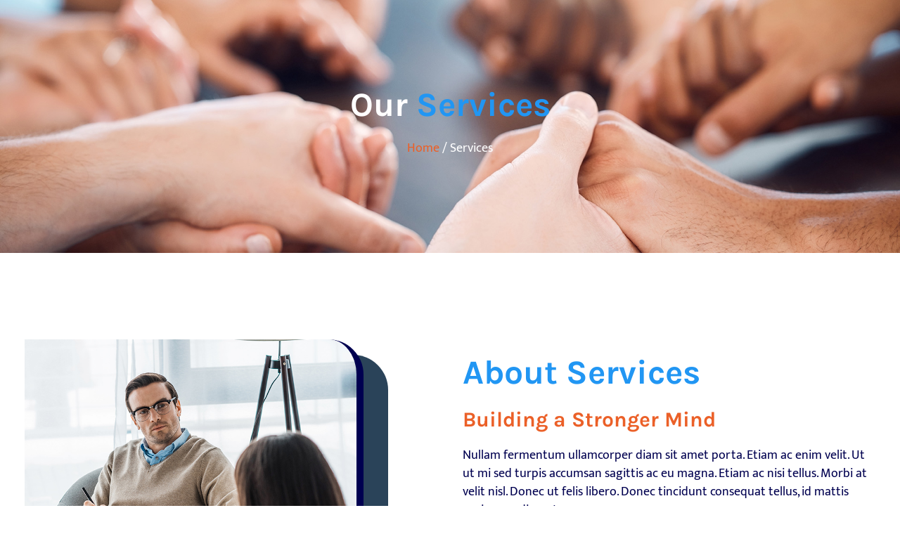

--- FILE ---
content_type: text/html; charset=UTF-8
request_url: https://pragmavac.com/technical-details/
body_size: 16148
content:
<!doctype html>
<html lang="en-US">
<head>
	<meta charset="UTF-8">
	<meta name="viewport" content="width=device-width, initial-scale=1">
	<link rel="profile" href="https://gmpg.org/xfn/11">
	<title>Technical Details &#8211; PragmaVAC</title>
<meta name='robots' content='max-image-preview:large' />
<link rel="alternate" type="application/rss+xml" title="PragmaVAC &raquo; Feed" href="https://pragmavac.com/feed/" />
<link rel="alternate" type="application/rss+xml" title="PragmaVAC &raquo; Comments Feed" href="https://pragmavac.com/comments/feed/" />
<link rel="alternate" title="oEmbed (JSON)" type="application/json+oembed" href="https://pragmavac.com/wp-json/oembed/1.0/embed?url=https%3A%2F%2Fpragmavac.com%2Ftechnical-details%2F" />
<link rel="alternate" title="oEmbed (XML)" type="text/xml+oembed" href="https://pragmavac.com/wp-json/oembed/1.0/embed?url=https%3A%2F%2Fpragmavac.com%2Ftechnical-details%2F&#038;format=xml" />
<style id='wp-img-auto-sizes-contain-inline-css'>
img:is([sizes=auto i],[sizes^="auto," i]){contain-intrinsic-size:3000px 1500px}
/*# sourceURL=wp-img-auto-sizes-contain-inline-css */
</style>

<link rel='stylesheet' id='font-awesome-5-all-css' href='https://pragmavac.com/wp-content/plugins/elementor/assets/lib/font-awesome/css/all.min.css?ver=3.34.1' media='all' />
<link rel='stylesheet' id='font-awesome-4-shim-css' href='https://pragmavac.com/wp-content/plugins/elementor/assets/lib/font-awesome/css/v4-shims.min.css?ver=3.34.1' media='all' />
<style id='wp-emoji-styles-inline-css'>

	img.wp-smiley, img.emoji {
		display: inline !important;
		border: none !important;
		box-shadow: none !important;
		height: 1em !important;
		width: 1em !important;
		margin: 0 0.07em !important;
		vertical-align: -0.1em !important;
		background: none !important;
		padding: 0 !important;
	}
/*# sourceURL=wp-emoji-styles-inline-css */
</style>
<style id='global-styles-inline-css'>
:root{--wp--preset--aspect-ratio--square: 1;--wp--preset--aspect-ratio--4-3: 4/3;--wp--preset--aspect-ratio--3-4: 3/4;--wp--preset--aspect-ratio--3-2: 3/2;--wp--preset--aspect-ratio--2-3: 2/3;--wp--preset--aspect-ratio--16-9: 16/9;--wp--preset--aspect-ratio--9-16: 9/16;--wp--preset--color--black: #000000;--wp--preset--color--cyan-bluish-gray: #abb8c3;--wp--preset--color--white: #ffffff;--wp--preset--color--pale-pink: #f78da7;--wp--preset--color--vivid-red: #cf2e2e;--wp--preset--color--luminous-vivid-orange: #ff6900;--wp--preset--color--luminous-vivid-amber: #fcb900;--wp--preset--color--light-green-cyan: #7bdcb5;--wp--preset--color--vivid-green-cyan: #00d084;--wp--preset--color--pale-cyan-blue: #8ed1fc;--wp--preset--color--vivid-cyan-blue: #0693e3;--wp--preset--color--vivid-purple: #9b51e0;--wp--preset--gradient--vivid-cyan-blue-to-vivid-purple: linear-gradient(135deg,rgb(6,147,227) 0%,rgb(155,81,224) 100%);--wp--preset--gradient--light-green-cyan-to-vivid-green-cyan: linear-gradient(135deg,rgb(122,220,180) 0%,rgb(0,208,130) 100%);--wp--preset--gradient--luminous-vivid-amber-to-luminous-vivid-orange: linear-gradient(135deg,rgb(252,185,0) 0%,rgb(255,105,0) 100%);--wp--preset--gradient--luminous-vivid-orange-to-vivid-red: linear-gradient(135deg,rgb(255,105,0) 0%,rgb(207,46,46) 100%);--wp--preset--gradient--very-light-gray-to-cyan-bluish-gray: linear-gradient(135deg,rgb(238,238,238) 0%,rgb(169,184,195) 100%);--wp--preset--gradient--cool-to-warm-spectrum: linear-gradient(135deg,rgb(74,234,220) 0%,rgb(151,120,209) 20%,rgb(207,42,186) 40%,rgb(238,44,130) 60%,rgb(251,105,98) 80%,rgb(254,248,76) 100%);--wp--preset--gradient--blush-light-purple: linear-gradient(135deg,rgb(255,206,236) 0%,rgb(152,150,240) 100%);--wp--preset--gradient--blush-bordeaux: linear-gradient(135deg,rgb(254,205,165) 0%,rgb(254,45,45) 50%,rgb(107,0,62) 100%);--wp--preset--gradient--luminous-dusk: linear-gradient(135deg,rgb(255,203,112) 0%,rgb(199,81,192) 50%,rgb(65,88,208) 100%);--wp--preset--gradient--pale-ocean: linear-gradient(135deg,rgb(255,245,203) 0%,rgb(182,227,212) 50%,rgb(51,167,181) 100%);--wp--preset--gradient--electric-grass: linear-gradient(135deg,rgb(202,248,128) 0%,rgb(113,206,126) 100%);--wp--preset--gradient--midnight: linear-gradient(135deg,rgb(2,3,129) 0%,rgb(40,116,252) 100%);--wp--preset--font-size--small: 13px;--wp--preset--font-size--medium: 20px;--wp--preset--font-size--large: 36px;--wp--preset--font-size--x-large: 42px;--wp--preset--spacing--20: 0.44rem;--wp--preset--spacing--30: 0.67rem;--wp--preset--spacing--40: 1rem;--wp--preset--spacing--50: 1.5rem;--wp--preset--spacing--60: 2.25rem;--wp--preset--spacing--70: 3.38rem;--wp--preset--spacing--80: 5.06rem;--wp--preset--shadow--natural: 6px 6px 9px rgba(0, 0, 0, 0.2);--wp--preset--shadow--deep: 12px 12px 50px rgba(0, 0, 0, 0.4);--wp--preset--shadow--sharp: 6px 6px 0px rgba(0, 0, 0, 0.2);--wp--preset--shadow--outlined: 6px 6px 0px -3px rgb(255, 255, 255), 6px 6px rgb(0, 0, 0);--wp--preset--shadow--crisp: 6px 6px 0px rgb(0, 0, 0);}:root { --wp--style--global--content-size: 800px;--wp--style--global--wide-size: 1200px; }:where(body) { margin: 0; }.wp-site-blocks > .alignleft { float: left; margin-right: 2em; }.wp-site-blocks > .alignright { float: right; margin-left: 2em; }.wp-site-blocks > .aligncenter { justify-content: center; margin-left: auto; margin-right: auto; }:where(.wp-site-blocks) > * { margin-block-start: 24px; margin-block-end: 0; }:where(.wp-site-blocks) > :first-child { margin-block-start: 0; }:where(.wp-site-blocks) > :last-child { margin-block-end: 0; }:root { --wp--style--block-gap: 24px; }:root :where(.is-layout-flow) > :first-child{margin-block-start: 0;}:root :where(.is-layout-flow) > :last-child{margin-block-end: 0;}:root :where(.is-layout-flow) > *{margin-block-start: 24px;margin-block-end: 0;}:root :where(.is-layout-constrained) > :first-child{margin-block-start: 0;}:root :where(.is-layout-constrained) > :last-child{margin-block-end: 0;}:root :where(.is-layout-constrained) > *{margin-block-start: 24px;margin-block-end: 0;}:root :where(.is-layout-flex){gap: 24px;}:root :where(.is-layout-grid){gap: 24px;}.is-layout-flow > .alignleft{float: left;margin-inline-start: 0;margin-inline-end: 2em;}.is-layout-flow > .alignright{float: right;margin-inline-start: 2em;margin-inline-end: 0;}.is-layout-flow > .aligncenter{margin-left: auto !important;margin-right: auto !important;}.is-layout-constrained > .alignleft{float: left;margin-inline-start: 0;margin-inline-end: 2em;}.is-layout-constrained > .alignright{float: right;margin-inline-start: 2em;margin-inline-end: 0;}.is-layout-constrained > .aligncenter{margin-left: auto !important;margin-right: auto !important;}.is-layout-constrained > :where(:not(.alignleft):not(.alignright):not(.alignfull)){max-width: var(--wp--style--global--content-size);margin-left: auto !important;margin-right: auto !important;}.is-layout-constrained > .alignwide{max-width: var(--wp--style--global--wide-size);}body .is-layout-flex{display: flex;}.is-layout-flex{flex-wrap: wrap;align-items: center;}.is-layout-flex > :is(*, div){margin: 0;}body .is-layout-grid{display: grid;}.is-layout-grid > :is(*, div){margin: 0;}body{padding-top: 0px;padding-right: 0px;padding-bottom: 0px;padding-left: 0px;}a:where(:not(.wp-element-button)){text-decoration: underline;}:root :where(.wp-element-button, .wp-block-button__link){background-color: #32373c;border-width: 0;color: #fff;font-family: inherit;font-size: inherit;font-style: inherit;font-weight: inherit;letter-spacing: inherit;line-height: inherit;padding-top: calc(0.667em + 2px);padding-right: calc(1.333em + 2px);padding-bottom: calc(0.667em + 2px);padding-left: calc(1.333em + 2px);text-decoration: none;text-transform: inherit;}.has-black-color{color: var(--wp--preset--color--black) !important;}.has-cyan-bluish-gray-color{color: var(--wp--preset--color--cyan-bluish-gray) !important;}.has-white-color{color: var(--wp--preset--color--white) !important;}.has-pale-pink-color{color: var(--wp--preset--color--pale-pink) !important;}.has-vivid-red-color{color: var(--wp--preset--color--vivid-red) !important;}.has-luminous-vivid-orange-color{color: var(--wp--preset--color--luminous-vivid-orange) !important;}.has-luminous-vivid-amber-color{color: var(--wp--preset--color--luminous-vivid-amber) !important;}.has-light-green-cyan-color{color: var(--wp--preset--color--light-green-cyan) !important;}.has-vivid-green-cyan-color{color: var(--wp--preset--color--vivid-green-cyan) !important;}.has-pale-cyan-blue-color{color: var(--wp--preset--color--pale-cyan-blue) !important;}.has-vivid-cyan-blue-color{color: var(--wp--preset--color--vivid-cyan-blue) !important;}.has-vivid-purple-color{color: var(--wp--preset--color--vivid-purple) !important;}.has-black-background-color{background-color: var(--wp--preset--color--black) !important;}.has-cyan-bluish-gray-background-color{background-color: var(--wp--preset--color--cyan-bluish-gray) !important;}.has-white-background-color{background-color: var(--wp--preset--color--white) !important;}.has-pale-pink-background-color{background-color: var(--wp--preset--color--pale-pink) !important;}.has-vivid-red-background-color{background-color: var(--wp--preset--color--vivid-red) !important;}.has-luminous-vivid-orange-background-color{background-color: var(--wp--preset--color--luminous-vivid-orange) !important;}.has-luminous-vivid-amber-background-color{background-color: var(--wp--preset--color--luminous-vivid-amber) !important;}.has-light-green-cyan-background-color{background-color: var(--wp--preset--color--light-green-cyan) !important;}.has-vivid-green-cyan-background-color{background-color: var(--wp--preset--color--vivid-green-cyan) !important;}.has-pale-cyan-blue-background-color{background-color: var(--wp--preset--color--pale-cyan-blue) !important;}.has-vivid-cyan-blue-background-color{background-color: var(--wp--preset--color--vivid-cyan-blue) !important;}.has-vivid-purple-background-color{background-color: var(--wp--preset--color--vivid-purple) !important;}.has-black-border-color{border-color: var(--wp--preset--color--black) !important;}.has-cyan-bluish-gray-border-color{border-color: var(--wp--preset--color--cyan-bluish-gray) !important;}.has-white-border-color{border-color: var(--wp--preset--color--white) !important;}.has-pale-pink-border-color{border-color: var(--wp--preset--color--pale-pink) !important;}.has-vivid-red-border-color{border-color: var(--wp--preset--color--vivid-red) !important;}.has-luminous-vivid-orange-border-color{border-color: var(--wp--preset--color--luminous-vivid-orange) !important;}.has-luminous-vivid-amber-border-color{border-color: var(--wp--preset--color--luminous-vivid-amber) !important;}.has-light-green-cyan-border-color{border-color: var(--wp--preset--color--light-green-cyan) !important;}.has-vivid-green-cyan-border-color{border-color: var(--wp--preset--color--vivid-green-cyan) !important;}.has-pale-cyan-blue-border-color{border-color: var(--wp--preset--color--pale-cyan-blue) !important;}.has-vivid-cyan-blue-border-color{border-color: var(--wp--preset--color--vivid-cyan-blue) !important;}.has-vivid-purple-border-color{border-color: var(--wp--preset--color--vivid-purple) !important;}.has-vivid-cyan-blue-to-vivid-purple-gradient-background{background: var(--wp--preset--gradient--vivid-cyan-blue-to-vivid-purple) !important;}.has-light-green-cyan-to-vivid-green-cyan-gradient-background{background: var(--wp--preset--gradient--light-green-cyan-to-vivid-green-cyan) !important;}.has-luminous-vivid-amber-to-luminous-vivid-orange-gradient-background{background: var(--wp--preset--gradient--luminous-vivid-amber-to-luminous-vivid-orange) !important;}.has-luminous-vivid-orange-to-vivid-red-gradient-background{background: var(--wp--preset--gradient--luminous-vivid-orange-to-vivid-red) !important;}.has-very-light-gray-to-cyan-bluish-gray-gradient-background{background: var(--wp--preset--gradient--very-light-gray-to-cyan-bluish-gray) !important;}.has-cool-to-warm-spectrum-gradient-background{background: var(--wp--preset--gradient--cool-to-warm-spectrum) !important;}.has-blush-light-purple-gradient-background{background: var(--wp--preset--gradient--blush-light-purple) !important;}.has-blush-bordeaux-gradient-background{background: var(--wp--preset--gradient--blush-bordeaux) !important;}.has-luminous-dusk-gradient-background{background: var(--wp--preset--gradient--luminous-dusk) !important;}.has-pale-ocean-gradient-background{background: var(--wp--preset--gradient--pale-ocean) !important;}.has-electric-grass-gradient-background{background: var(--wp--preset--gradient--electric-grass) !important;}.has-midnight-gradient-background{background: var(--wp--preset--gradient--midnight) !important;}.has-small-font-size{font-size: var(--wp--preset--font-size--small) !important;}.has-medium-font-size{font-size: var(--wp--preset--font-size--medium) !important;}.has-large-font-size{font-size: var(--wp--preset--font-size--large) !important;}.has-x-large-font-size{font-size: var(--wp--preset--font-size--x-large) !important;}
:root :where(.wp-block-pullquote){font-size: 1.5em;line-height: 1.6;}
/*# sourceURL=global-styles-inline-css */
</style>
<link rel='stylesheet' id='cute-alert-css' href='https://pragmavac.com/wp-content/plugins/metform/public/assets/lib/cute-alert/style.css?ver=4.1.2' media='all' />
<link rel='stylesheet' id='text-editor-style-css' href='https://pragmavac.com/wp-content/plugins/metform/public/assets/css/text-editor.css?ver=4.1.2' media='all' />
<link rel='stylesheet' id='hello-elementor-css' href='https://pragmavac.com/wp-content/themes/hello-elementor/assets/css/reset.css?ver=3.4.5' media='all' />
<link rel='stylesheet' id='hello-elementor-theme-style-css' href='https://pragmavac.com/wp-content/themes/hello-elementor/assets/css/theme.css?ver=3.4.5' media='all' />
<link rel='stylesheet' id='hello-elementor-header-footer-css' href='https://pragmavac.com/wp-content/themes/hello-elementor/assets/css/header-footer.css?ver=3.4.5' media='all' />
<link rel='stylesheet' id='elementor-frontend-css' href='https://pragmavac.com/wp-content/plugins/elementor/assets/css/frontend.min.css?ver=3.34.1' media='all' />
<link rel='stylesheet' id='elementor-post-9-css' href='https://pragmavac.com/wp-content/uploads/elementor/css/post-9.css?ver=1767819233' media='all' />
<link rel='stylesheet' id='widget-image-css' href='https://pragmavac.com/wp-content/plugins/elementor/assets/css/widget-image.min.css?ver=3.34.1' media='all' />
<link rel='stylesheet' id='widget-nav-menu-css' href='https://pragmavac.com/wp-content/plugins/elementor-pro/assets/css/widget-nav-menu.min.css?ver=3.31.2' media='all' />
<link rel='stylesheet' id='widget-social-icons-css' href='https://pragmavac.com/wp-content/plugins/elementor/assets/css/widget-social-icons.min.css?ver=3.34.1' media='all' />
<link rel='stylesheet' id='e-apple-webkit-css' href='https://pragmavac.com/wp-content/plugins/elementor/assets/css/conditionals/apple-webkit.min.css?ver=3.34.1' media='all' />
<link rel='stylesheet' id='widget-heading-css' href='https://pragmavac.com/wp-content/plugins/elementor/assets/css/widget-heading.min.css?ver=3.34.1' media='all' />
<link rel='stylesheet' id='widget-icon-list-css' href='https://pragmavac.com/wp-content/plugins/elementor/assets/css/widget-icon-list.min.css?ver=3.34.1' media='all' />
<link rel='stylesheet' id='widget-divider-css' href='https://pragmavac.com/wp-content/plugins/elementor/assets/css/widget-divider.min.css?ver=3.34.1' media='all' />
<link rel='stylesheet' id='e-popup-css' href='https://pragmavac.com/wp-content/plugins/elementor-pro/assets/css/conditionals/popup.min.css?ver=3.31.2' media='all' />
<link rel='stylesheet' id='elementor-icons-css' href='https://pragmavac.com/wp-content/plugins/elementor/assets/lib/eicons/css/elementor-icons.min.css?ver=5.45.0' media='all' />
<link rel='stylesheet' id='widget-spacer-css' href='https://pragmavac.com/wp-content/plugins/elementor/assets/css/widget-spacer.min.css?ver=3.34.1' media='all' />
<link rel='stylesheet' id='e-animation-fadeInLeft-css' href='https://pragmavac.com/wp-content/plugins/elementor/assets/lib/animations/styles/fadeInLeft.min.css?ver=3.34.1' media='all' />
<link rel='stylesheet' id='e-animation-fadeInUp-css' href='https://pragmavac.com/wp-content/plugins/elementor/assets/lib/animations/styles/fadeInUp.min.css?ver=3.34.1' media='all' />
<link rel='stylesheet' id='widget-icon-box-css' href='https://pragmavac.com/wp-content/plugins/elementor/assets/css/widget-icon-box.min.css?ver=3.34.1' media='all' />
<link rel='stylesheet' id='e-animation-fadeIn-css' href='https://pragmavac.com/wp-content/plugins/elementor/assets/lib/animations/styles/fadeIn.min.css?ver=3.34.1' media='all' />
<link rel='stylesheet' id='e-animation-grow-css' href='https://pragmavac.com/wp-content/plugins/elementor/assets/lib/animations/styles/e-animation-grow.min.css?ver=3.34.1' media='all' />
<link rel='stylesheet' id='widget-image-box-css' href='https://pragmavac.com/wp-content/plugins/elementor/assets/css/widget-image-box.min.css?ver=3.34.1' media='all' />
<link rel='stylesheet' id='e-animation-fadeInRight-css' href='https://pragmavac.com/wp-content/plugins/elementor/assets/lib/animations/styles/fadeInRight.min.css?ver=3.34.1' media='all' />
<link rel='stylesheet' id='swiper-css' href='https://pragmavac.com/wp-content/plugins/elementor/assets/lib/swiper/v8/css/swiper.min.css?ver=8.4.5' media='all' />
<link rel='stylesheet' id='elementor-post-206-css' href='https://pragmavac.com/wp-content/uploads/elementor/css/post-206.css?ver=1767826603' media='all' />
<link rel='stylesheet' id='elementor-post-103-css' href='https://pragmavac.com/wp-content/uploads/elementor/css/post-103.css?ver=1767819234' media='all' />
<link rel='stylesheet' id='elementor-post-100-css' href='https://pragmavac.com/wp-content/uploads/elementor/css/post-100.css?ver=1767819234' media='all' />
<link rel='stylesheet' id='elementor-post-179-css' href='https://pragmavac.com/wp-content/uploads/elementor/css/post-179.css?ver=1767819234' media='all' />
<link rel='stylesheet' id='ekit-widget-styles-css' href='https://pragmavac.com/wp-content/plugins/elementskit-lite/widgets/init/assets/css/widget-styles.css?ver=3.7.8' media='all' />
<link rel='stylesheet' id='ekit-widget-styles-pro-css' href='https://pragmavac.com/wp-content/plugins/elementskit/widgets/init/assets/css/widget-styles-pro.css?ver=4.0.0' media='all' />
<link rel='stylesheet' id='ekit-responsive-css' href='https://pragmavac.com/wp-content/plugins/elementskit-lite/widgets/init/assets/css/responsive.css?ver=3.7.8' media='all' />
<link rel='stylesheet' id='odometer-css' href='https://pragmavac.com/wp-content/plugins/elementskit-lite/widgets/init/assets/css/odometer-theme-default.css?ver=3.7.8' media='all' />
<link rel='stylesheet' id='elementor-gf-local-karla-css' href='https://pragmavac.com/wp-content/uploads/elementor/google-fonts/css/karla.css?ver=1742251329' media='all' />
<link rel='stylesheet' id='elementor-gf-local-muktavaani-css' href='https://pragmavac.com/wp-content/uploads/elementor/google-fonts/css/muktavaani.css?ver=1742251336' media='all' />
<link rel='stylesheet' id='elementor-gf-local-radley-css' href='https://pragmavac.com/wp-content/uploads/elementor/google-fonts/css/radley.css?ver=1742251338' media='all' />
<link rel='stylesheet' id='elementor-gf-local-roboto-css' href='https://pragmavac.com/wp-content/uploads/elementor/google-fonts/css/roboto.css?ver=1742251388' media='all' />
<link rel='stylesheet' id='elementor-icons-ekiticons-css' href='https://pragmavac.com/wp-content/plugins/elementskit-lite/modules/elementskit-icon-pack/assets/css/ekiticons.css?ver=3.7.8' media='all' />
<link rel='stylesheet' id='elementor-icons-shared-0-css' href='https://pragmavac.com/wp-content/plugins/elementor/assets/lib/font-awesome/css/fontawesome.min.css?ver=5.15.3' media='all' />
<link rel='stylesheet' id='elementor-icons-fa-solid-css' href='https://pragmavac.com/wp-content/plugins/elementor/assets/lib/font-awesome/css/solid.min.css?ver=5.15.3' media='all' />
<link rel='stylesheet' id='elementor-icons-fa-brands-css' href='https://pragmavac.com/wp-content/plugins/elementor/assets/lib/font-awesome/css/brands.min.css?ver=5.15.3' media='all' />
<!--n2css--><!--n2js--><script src="https://pragmavac.com/wp-content/plugins/elementor/assets/lib/font-awesome/js/v4-shims.min.js?ver=3.34.1" id="font-awesome-4-shim-js"></script>
<script src="https://pragmavac.com/wp-includes/js/jquery/jquery.min.js?ver=3.7.1" id="jquery-core-js"></script>
<script src="https://pragmavac.com/wp-includes/js/jquery/jquery-migrate.min.js?ver=3.4.1" id="jquery-migrate-js"></script>
<link rel="https://api.w.org/" href="https://pragmavac.com/wp-json/" /><link rel="alternate" title="JSON" type="application/json" href="https://pragmavac.com/wp-json/wp/v2/pages/206" /><link rel="EditURI" type="application/rsd+xml" title="RSD" href="https://pragmavac.com/xmlrpc.php?rsd" />
<meta name="generator" content="WordPress 6.9" />
<link rel="canonical" href="https://pragmavac.com/technical-details/" />
<link rel='shortlink' href='https://pragmavac.com/?p=206' />
<meta name="generator" content="Elementor 3.34.1; features: additional_custom_breakpoints; settings: css_print_method-external, google_font-enabled, font_display-swap">
<script type="text/javascript">var elementskit_module_parallax_url = "https://pragmavac.com/wp-content/plugins/elementskit/modules/parallax/";</script>			<style>
				.e-con.e-parent:nth-of-type(n+4):not(.e-lazyloaded):not(.e-no-lazyload),
				.e-con.e-parent:nth-of-type(n+4):not(.e-lazyloaded):not(.e-no-lazyload) * {
					background-image: none !important;
				}
				@media screen and (max-height: 1024px) {
					.e-con.e-parent:nth-of-type(n+3):not(.e-lazyloaded):not(.e-no-lazyload),
					.e-con.e-parent:nth-of-type(n+3):not(.e-lazyloaded):not(.e-no-lazyload) * {
						background-image: none !important;
					}
				}
				@media screen and (max-height: 640px) {
					.e-con.e-parent:nth-of-type(n+2):not(.e-lazyloaded):not(.e-no-lazyload),
					.e-con.e-parent:nth-of-type(n+2):not(.e-lazyloaded):not(.e-no-lazyload) * {
						background-image: none !important;
					}
				}
			</style>
			<link rel="icon" href="https://pragmavac.com/wp-content/uploads/2023/08/Logo.svg" sizes="32x32" />
<link rel="icon" href="https://pragmavac.com/wp-content/uploads/2023/08/Logo.svg" sizes="192x192" />
<link rel="apple-touch-icon" href="https://pragmavac.com/wp-content/uploads/2023/08/Logo.svg" />
<meta name="msapplication-TileImage" content="https://pragmavac.com/wp-content/uploads/2023/08/Logo.svg" />
		<style id="wp-custom-css">
			h1, h2, h3 {
  font-weight: 700;
  color: #002147;
  line-height: 1.4;
  margin: 20px 0;
}

h1 { font-size: 32px; }
h2 { font-size: 28px; }
h3 { font-size: 24px; }




/** Start Block Kit CSS: 144-3-3a7d335f39a8579c20cdf02f8d462582 **/

.envato-block__preview{overflow: visible;}

/* Envato Kit 141 Custom Styles - Applied to the element under Advanced */

.elementor-headline-animation-type-drop-in .elementor-headline-dynamic-wrapper{
	text-align: center;
}
.envato-kit-141-top-0 h1,
.envato-kit-141-top-0 h2,
.envato-kit-141-top-0 h3,
.envato-kit-141-top-0 h4,
.envato-kit-141-top-0 h5,
.envato-kit-141-top-0 h6,
.envato-kit-141-top-0 p {
	margin-top: 0;
}

.envato-kit-141-newsletter-inline .elementor-field-textual.elementor-size-md {
	padding-left: 1.5rem;
	padding-right: 1.5rem;
}

.envato-kit-141-bottom-0 p {
	margin-bottom: 0;
}

.envato-kit-141-bottom-8 .elementor-price-list .elementor-price-list-item .elementor-price-list-header {
	margin-bottom: .5rem;
}

.envato-kit-141.elementor-widget-testimonial-carousel.elementor-pagination-type-bullets .swiper-container {
	padding-bottom: 52px;
}

.envato-kit-141-display-inline {
	display: inline-block;
}

.envato-kit-141 .elementor-slick-slider ul.slick-dots {
	bottom: -40px;
}

/** End Block Kit CSS: 144-3-3a7d335f39a8579c20cdf02f8d462582 **/

		</style>
		</head>
<body class="wp-singular page-template-default page page-id-206 wp-custom-logo wp-embed-responsive wp-theme-hello-elementor hello-elementor-default elementor-default elementor-kit-9 elementor-page elementor-page-206 elementor-page-98">


<a class="skip-link screen-reader-text" href="#content">Skip to content</a>

		<header data-elementor-type="header" data-elementor-id="103" class="elementor elementor-103 elementor-location-header" data-elementor-post-type="elementor_library">
					<section class="elementor-section elementor-top-section elementor-element elementor-element-64e2ee17 elementor-hidden-desktop elementor-hidden-tablet elementor-hidden-mobile elementor-section-boxed elementor-section-height-default elementor-section-height-default" data-id="64e2ee17" data-element_type="section" data-settings="{&quot;background_background&quot;:&quot;classic&quot;,&quot;ekit_has_onepagescroll_dot&quot;:&quot;yes&quot;}">
						<div class="elementor-container elementor-column-gap-default">
					<div class="elementor-column elementor-col-33 elementor-top-column elementor-element elementor-element-e16eef4" data-id="e16eef4" data-element_type="column">
			<div class="elementor-widget-wrap elementor-element-populated">
						<div class="elementor-element elementor-element-539f661 elementor-widget elementor-widget-theme-site-logo elementor-widget-image" data-id="539f661" data-element_type="widget" data-settings="{&quot;ekit_we_effect_on&quot;:&quot;none&quot;}" data-widget_type="theme-site-logo.default">
				<div class="elementor-widget-container">
											<a href="https://pragmavac.com">
			<img width="179" height="184" src="https://pragmavac.com/wp-content/uploads/2023/08/Logo.svg" class="attachment-full size-full wp-image-1162" alt="Pragmatic Logo" />				</a>
											</div>
				</div>
					</div>
		</div>
				<div class="elementor-column elementor-col-33 elementor-top-column elementor-element elementor-element-1d08f429" data-id="1d08f429" data-element_type="column">
			<div class="elementor-widget-wrap elementor-element-populated">
						<div class="elementor-element elementor-element-d0c48ba elementor-nav-menu__align-center elementor-nav-menu--stretch elementor-nav-menu--dropdown-tablet elementor-nav-menu__text-align-aside elementor-nav-menu--toggle elementor-nav-menu--burger elementor-widget elementor-widget-nav-menu" data-id="d0c48ba" data-element_type="widget" data-settings="{&quot;submenu_icon&quot;:{&quot;value&quot;:&quot;&lt;i class=\&quot;\&quot;&gt;&lt;\/i&gt;&quot;,&quot;library&quot;:&quot;&quot;},&quot;full_width&quot;:&quot;stretch&quot;,&quot;layout&quot;:&quot;horizontal&quot;,&quot;toggle&quot;:&quot;burger&quot;,&quot;ekit_we_effect_on&quot;:&quot;none&quot;}" data-widget_type="nav-menu.default">
				<div class="elementor-widget-container">
								<nav aria-label="Menu" class="elementor-nav-menu--main elementor-nav-menu__container elementor-nav-menu--layout-horizontal e--pointer-none">
				<ul id="menu-1-d0c48ba" class="elementor-nav-menu"><li class="menu-item menu-item-type-post_type menu-item-object-page menu-item-home menu-item-2134"><a href="https://pragmavac.com/" class="elementor-item">Home</a></li>
<li class="menu-item menu-item-type-custom menu-item-object-custom menu-item-2156"><a href="https://pragmavac.com/home2/#about" class="elementor-item elementor-item-anchor">About PragmaVAC</a></li>
<li class="menu-item menu-item-type-post_type menu-item-object-page menu-item-2137"><a href="https://pragmavac.com/contact/" class="elementor-item">Contact</a></li>
</ul>			</nav>
					<div class="elementor-menu-toggle" role="button" tabindex="0" aria-label="Menu Toggle" aria-expanded="false">
			<i aria-hidden="true" role="presentation" class="elementor-menu-toggle__icon--open eicon-menu-bar"></i><i aria-hidden="true" role="presentation" class="elementor-menu-toggle__icon--close eicon-close"></i>		</div>
					<nav class="elementor-nav-menu--dropdown elementor-nav-menu__container" aria-hidden="true">
				<ul id="menu-2-d0c48ba" class="elementor-nav-menu"><li class="menu-item menu-item-type-post_type menu-item-object-page menu-item-home menu-item-2134"><a href="https://pragmavac.com/" class="elementor-item" tabindex="-1">Home</a></li>
<li class="menu-item menu-item-type-custom menu-item-object-custom menu-item-2156"><a href="https://pragmavac.com/home2/#about" class="elementor-item elementor-item-anchor" tabindex="-1">About PragmaVAC</a></li>
<li class="menu-item menu-item-type-post_type menu-item-object-page menu-item-2137"><a href="https://pragmavac.com/contact/" class="elementor-item" tabindex="-1">Contact</a></li>
</ul>			</nav>
						</div>
				</div>
					</div>
		</div>
				<div class="elementor-column elementor-col-33 elementor-top-column elementor-element elementor-element-67743471 elementor-hidden-tablet elementor-hidden-mobile" data-id="67743471" data-element_type="column">
			<div class="elementor-widget-wrap">
							</div>
		</div>
					</div>
		</section>
				</header>
		
<main id="content" class="site-main post-206 page type-page status-publish hentry">

	
	<div class="page-content">
				<div data-elementor-type="wp-page" data-elementor-id="206" class="elementor elementor-206" data-elementor-post-type="page">
						<section class="elementor-section elementor-top-section elementor-element elementor-element-71802b1 elementor-section-height-min-height elementor-section-boxed elementor-section-height-default elementor-section-items-middle" data-id="71802b1" data-element_type="section" data-settings="{&quot;background_background&quot;:&quot;classic&quot;,&quot;ekit_has_onepagescroll_dot&quot;:&quot;yes&quot;}">
							<div class="elementor-background-overlay"></div>
							<div class="elementor-container elementor-column-gap-default">
					<div class="elementor-column elementor-col-100 elementor-top-column elementor-element elementor-element-1216f9f0" data-id="1216f9f0" data-element_type="column">
			<div class="elementor-widget-wrap elementor-element-populated">
						<div class="elementor-element elementor-element-3ecb79e3 elementor-widget elementor-widget-elementskit-heading" data-id="3ecb79e3" data-element_type="widget" data-settings="{&quot;ekit_we_effect_on&quot;:&quot;none&quot;}" data-widget_type="elementskit-heading.default">
				<div class="elementor-widget-container">
					<div class="ekit-wid-con" ><div class="ekit-heading elementskit-section-title-wraper text_center   ekit_heading_tablet-   ekit_heading_mobile-"><h2 class="ekit-heading--title elementskit-section-title ">Our <span><span>Services</span></span></h2></div></div>				</div>
				</div>
				<div class="elementor-element elementor-element-59a3616b elementor-widget elementor-widget-text-editor" data-id="59a3616b" data-element_type="widget" data-settings="{&quot;ekit_we_effect_on&quot;:&quot;none&quot;}" data-widget_type="text-editor.default">
				<div class="elementor-widget-container">
									<p><a href="#">Home</a> / Services</p>								</div>
				</div>
					</div>
		</div>
					</div>
		</section>
				<section class="elementor-section elementor-top-section elementor-element elementor-element-35f1c648 elementor-section-boxed elementor-section-height-default elementor-section-height-default" data-id="35f1c648" data-element_type="section" data-settings="{&quot;ekit_has_onepagescroll_dot&quot;:&quot;yes&quot;}">
						<div class="elementor-container elementor-column-gap-default">
					<div class="elementor-column elementor-col-50 elementor-top-column elementor-element elementor-element-291baf12 animated-slow elementor-invisible" data-id="291baf12" data-element_type="column" data-settings="{&quot;animation&quot;:&quot;fadeInLeft&quot;}">
			<div class="elementor-widget-wrap elementor-element-populated">
						<div class="elementor-element elementor-element-3b9273af elementor-widget elementor-widget-image" data-id="3b9273af" data-element_type="widget" data-settings="{&quot;ekit_we_effect_on&quot;:&quot;none&quot;}" data-widget_type="image.default">
				<div class="elementor-widget-container">
															<img fetchpriority="high" decoding="async" width="800" height="900" src="https://pragmavac.com/wp-content/uploads/2023/08/psychologist-listening-to-female-patient-talking-w-ZJ3DARW.jpg" class="attachment-full size-full wp-image-43" alt="" srcset="https://pragmavac.com/wp-content/uploads/2023/08/psychologist-listening-to-female-patient-talking-w-ZJ3DARW.jpg 800w, https://pragmavac.com/wp-content/uploads/2023/08/psychologist-listening-to-female-patient-talking-w-ZJ3DARW-267x300.jpg 267w, https://pragmavac.com/wp-content/uploads/2023/08/psychologist-listening-to-female-patient-talking-w-ZJ3DARW-768x864.jpg 768w" sizes="(max-width: 800px) 100vw, 800px" />															</div>
				</div>
				<div class="elementor-element elementor-element-6e72ea4 elementor-widget elementor-widget-spacer" data-id="6e72ea4" data-element_type="widget" data-settings="{&quot;ekit_we_effect_on&quot;:&quot;none&quot;}" data-widget_type="spacer.default">
				<div class="elementor-widget-container">
							<div class="elementor-spacer">
			<div class="elementor-spacer-inner"></div>
		</div>
						</div>
				</div>
				<div class="elementor-element elementor-element-73a510bd elementor-widget elementor-widget-elementskit-funfact" data-id="73a510bd" data-element_type="widget" data-settings="{&quot;ekit_we_effect_on&quot;:&quot;none&quot;}" data-widget_type="elementskit-funfact.default">
				<div class="elementor-widget-container">
					<div class="ekit-wid-con" >
		<div class="elementskit-funfact text-center     ">
			
			<div class="elementskit-funfact-inner position_top">
									<div class="funfact-icon">
											</div>
								
				<div class="funfact-content">
					<div class="number-percentage-wraper">
												<span class="number-percentage"
						      data-value="96"
						      data-animation-duration="3500"
							  data-style="static">0</span>
																			<span class="super">%</span>
											</div>

					<h3 class="funfact-title">Problem Solved</h3>								</div>
		</div>
		</div>


		</div>				</div>
				</div>
					</div>
		</div>
				<div class="elementor-column elementor-col-50 elementor-top-column elementor-element elementor-element-5308e812" data-id="5308e812" data-element_type="column">
			<div class="elementor-widget-wrap elementor-element-populated">
						<div class="elementor-element elementor-element-2910b2fd elementor-widget elementor-widget-heading" data-id="2910b2fd" data-element_type="widget" data-settings="{&quot;ekit_we_effect_on&quot;:&quot;none&quot;}" data-widget_type="heading.default">
				<div class="elementor-widget-container">
					<h2 class="elementor-heading-title elementor-size-default">About Services</h2>				</div>
				</div>
				<div class="elementor-element elementor-element-2e7527b7 animated-slow elementor-invisible elementor-widget elementor-widget-heading" data-id="2e7527b7" data-element_type="widget" data-settings="{&quot;_animation&quot;:&quot;fadeInUp&quot;,&quot;ekit_we_effect_on&quot;:&quot;none&quot;}" data-widget_type="heading.default">
				<div class="elementor-widget-container">
					<h3 class="elementor-heading-title elementor-size-default">Building a Stronger Mind</h3>				</div>
				</div>
				<div class="elementor-element elementor-element-9d3872b elementor-widget elementor-widget-text-editor" data-id="9d3872b" data-element_type="widget" data-settings="{&quot;ekit_we_effect_on&quot;:&quot;none&quot;}" data-widget_type="text-editor.default">
				<div class="elementor-widget-container">
									<p>Nullam fermentum ullamcorper diam sit amet porta. Etiam ac enim velit. Ut ut mi sed turpis accumsan sagittis ac eu magna. Etiam ac nisi tellus. Morbi at velit nisl. Donec ut felis libero. Donec tincidunt consequat tellus, id mattis sapien condimentum.</p>								</div>
				</div>
				<div class="elementor-element elementor-element-7972fd69 elementor-position-inline-start elementor-mobile-position-inline-start elementor-view-default elementor-widget elementor-widget-icon-box" data-id="7972fd69" data-element_type="widget" data-settings="{&quot;ekit_we_effect_on&quot;:&quot;none&quot;}" data-widget_type="icon-box.default">
				<div class="elementor-widget-container">
							<div class="elementor-icon-box-wrapper">

						<div class="elementor-icon-box-icon">
				<span  class="elementor-icon">
				<i aria-hidden="true" class="icon icon-light-bulb-1"></i>				</span>
			</div>
			
						<div class="elementor-icon-box-content">

									<h4 class="elementor-icon-box-title">
						<span  >
							Smart Solutions						</span>
					</h4>
				
									<p class="elementor-icon-box-description">
						Morbi eget arcu ullamcorper urna posuere lacinia eu non eros. Morbi eget dolor ipsum.					</p>
				
			</div>
			
		</div>
						</div>
				</div>
				<div class="elementor-element elementor-element-7e232223 elementor-position-inline-start elementor-mobile-position-inline-start elementor-view-default elementor-widget elementor-widget-icon-box" data-id="7e232223" data-element_type="widget" data-settings="{&quot;ekit_we_effect_on&quot;:&quot;none&quot;}" data-widget_type="icon-box.default">
				<div class="elementor-widget-container">
							<div class="elementor-icon-box-wrapper">

						<div class="elementor-icon-box-icon">
				<span  class="elementor-icon">
				<i aria-hidden="true" class="icon icon-badge"></i>				</span>
			</div>
			
						<div class="elementor-icon-box-content">

									<h4 class="elementor-icon-box-title">
						<span  >
							Reliability						</span>
					</h4>
				
									<p class="elementor-icon-box-description">
						Morbi eget arcu ullamcorper urna posuere lacinia eu non eros. Morbi eget dolor ipsum.					</p>
				
			</div>
			
		</div>
						</div>
				</div>
				<div class="elementor-element elementor-element-764602b1 elementor-position-inline-start elementor-mobile-position-inline-start elementor-view-default elementor-widget elementor-widget-icon-box" data-id="764602b1" data-element_type="widget" data-settings="{&quot;ekit_we_effect_on&quot;:&quot;none&quot;}" data-widget_type="icon-box.default">
				<div class="elementor-widget-container">
							<div class="elementor-icon-box-wrapper">

						<div class="elementor-icon-box-icon">
				<span  class="elementor-icon">
				<i aria-hidden="true" class="icon icon-support"></i>				</span>
			</div>
			
						<div class="elementor-icon-box-content">

									<h4 class="elementor-icon-box-title">
						<span  >
							Support 24/7						</span>
					</h4>
				
									<p class="elementor-icon-box-description">
						Morbi eget arcu ullamcorper urna posuere lacinia eu non eros. Morbi eget dolor ipsum.					</p>
				
			</div>
			
		</div>
						</div>
				</div>
					</div>
		</div>
					</div>
		</section>
				<section class="elementor-section elementor-top-section elementor-element elementor-element-2bf8e00a elementor-section-boxed elementor-section-height-default elementor-section-height-default" data-id="2bf8e00a" data-element_type="section" data-settings="{&quot;background_background&quot;:&quot;classic&quot;,&quot;ekit_has_onepagescroll_dot&quot;:&quot;yes&quot;}">
							<div class="elementor-background-overlay"></div>
							<div class="elementor-container elementor-column-gap-default">
					<div class="elementor-column elementor-col-25 elementor-top-column elementor-element elementor-element-2b75d258 animated-slow elementor-invisible" data-id="2b75d258" data-element_type="column" data-settings="{&quot;animation&quot;:&quot;fadeIn&quot;}">
			<div class="elementor-widget-wrap elementor-element-populated">
						<div class="elementor-element elementor-element-3b42f6c0 elementor-widget elementor-widget-elementskit-funfact" data-id="3b42f6c0" data-element_type="widget" data-settings="{&quot;ekit_we_effect_on&quot;:&quot;none&quot;}" data-widget_type="elementskit-funfact.default">
				<div class="elementor-widget-container">
					<div class="ekit-wid-con" >
		<div class="elementskit-funfact text-center     ">
			
			<div class="elementskit-funfact-inner position_top">
									<div class="funfact-icon">
						<i aria-hidden="true" class="elementskit-funfact-icon icon icon-badge"></i>					</div>
								
				<div class="funfact-content">
					<div class="number-percentage-wraper">
												<span class="number-percentage"
						      data-value="13"
						      data-animation-duration="3500"
							  data-style="static">0</span>
																			<span class="super">Th</span>
											</div>

					<h3 class="funfact-title">Years Experience</h3>								</div>
		</div>
		</div>


		</div>				</div>
				</div>
					</div>
		</div>
				<div class="elementor-column elementor-col-25 elementor-top-column elementor-element elementor-element-2a1769ff animated-slow elementor-invisible" data-id="2a1769ff" data-element_type="column" data-settings="{&quot;animation&quot;:&quot;fadeIn&quot;}">
			<div class="elementor-widget-wrap elementor-element-populated">
						<div class="elementor-element elementor-element-2bceb3ef elementor-widget elementor-widget-elementskit-funfact" data-id="2bceb3ef" data-element_type="widget" data-settings="{&quot;ekit_we_effect_on&quot;:&quot;none&quot;}" data-widget_type="elementskit-funfact.default">
				<div class="elementor-widget-container">
					<div class="ekit-wid-con" >
		<div class="elementskit-funfact text-center     ">
			
			<div class="elementskit-funfact-inner position_top">
									<div class="funfact-icon">
						<i aria-hidden="true" class="elementskit-funfact-icon icon icon-users2"></i>					</div>
								
				<div class="funfact-content">
					<div class="number-percentage-wraper">
												<span class="number-percentage"
						      data-value="750"
						      data-animation-duration="3500"
							  data-style="static">0</span>
																			<span class="super">+</span>
											</div>

					<h3 class="funfact-title">Happy Client</h3>								</div>
		</div>
		</div>


		</div>				</div>
				</div>
					</div>
		</div>
				<div class="elementor-column elementor-col-25 elementor-top-column elementor-element elementor-element-63af1700 animated-slow elementor-invisible" data-id="63af1700" data-element_type="column" data-settings="{&quot;animation&quot;:&quot;fadeIn&quot;}">
			<div class="elementor-widget-wrap elementor-element-populated">
						<div class="elementor-element elementor-element-7dd27552 elementor-widget elementor-widget-elementskit-funfact" data-id="7dd27552" data-element_type="widget" data-settings="{&quot;ekit_we_effect_on&quot;:&quot;none&quot;}" data-widget_type="elementskit-funfact.default">
				<div class="elementor-widget-container">
					<div class="ekit-wid-con" >
		<div class="elementskit-funfact text-center     ">
			
			<div class="elementskit-funfact-inner position_top">
									<div class="funfact-icon">
						<i aria-hidden="true" class="elementskit-funfact-icon icon icon-hand_shake"></i>					</div>
								
				<div class="funfact-content">
					<div class="number-percentage-wraper">
												<span class="number-percentage"
						      data-value="96"
						      data-animation-duration="3500"
							  data-style="static">0</span>
																			<span class="super">%</span>
											</div>

					<h3 class="funfact-title">Problem Solved</h3>								</div>
		</div>
		</div>


		</div>				</div>
				</div>
					</div>
		</div>
				<div class="elementor-column elementor-col-25 elementor-top-column elementor-element elementor-element-c374065 animated-slow elementor-invisible" data-id="c374065" data-element_type="column" data-settings="{&quot;animation&quot;:&quot;fadeIn&quot;}">
			<div class="elementor-widget-wrap elementor-element-populated">
						<div class="elementor-element elementor-element-455930aa elementor-widget elementor-widget-elementskit-funfact" data-id="455930aa" data-element_type="widget" data-settings="{&quot;ekit_we_effect_on&quot;:&quot;none&quot;}" data-widget_type="elementskit-funfact.default">
				<div class="elementor-widget-container">
					<div class="ekit-wid-con" >
		<div class="elementskit-funfact text-center     ">
			
			<div class="elementskit-funfact-inner position_top">
									<div class="funfact-icon">
						<i aria-hidden="true" class="elementskit-funfact-icon icon icon-doctor"></i>					</div>
								
				<div class="funfact-content">
					<div class="number-percentage-wraper">
												<span class="number-percentage"
						      data-value="120"
						      data-animation-duration="3500"
							  data-style="static">0</span>
																			<span class="super">+</span>
											</div>

					<h3 class="funfact-title">Psychologist</h3>								</div>
		</div>
		</div>


		</div>				</div>
				</div>
					</div>
		</div>
					</div>
		</section>
				<section class="elementor-section elementor-top-section elementor-element elementor-element-5c4125ad animated-slow elementor-section-boxed elementor-section-height-default elementor-section-height-default elementor-invisible" data-id="5c4125ad" data-element_type="section" data-settings="{&quot;animation&quot;:&quot;fadeInUp&quot;,&quot;ekit_has_onepagescroll_dot&quot;:&quot;yes&quot;}">
						<div class="elementor-container elementor-column-gap-default">
					<div class="elementor-column elementor-col-100 elementor-top-column elementor-element elementor-element-28e0a453" data-id="28e0a453" data-element_type="column" data-settings="{&quot;background_background&quot;:&quot;classic&quot;}">
			<div class="elementor-widget-wrap elementor-element-populated">
						<div class="elementor-element elementor-element-5a749c21 elementor-widget elementor-widget-heading" data-id="5a749c21" data-element_type="widget" data-settings="{&quot;ekit_we_effect_on&quot;:&quot;none&quot;}" data-widget_type="heading.default">
				<div class="elementor-widget-container">
					<h2 class="elementor-heading-title elementor-size-default">Our Services</h2>				</div>
				</div>
				<div class="elementor-element elementor-element-24a46a3c animated-slow elementor-invisible elementor-widget elementor-widget-heading" data-id="24a46a3c" data-element_type="widget" data-settings="{&quot;_animation&quot;:&quot;fadeInUp&quot;,&quot;ekit_we_effect_on&quot;:&quot;none&quot;}" data-widget_type="heading.default">
				<div class="elementor-widget-container">
					<h3 class="elementor-heading-title elementor-size-default">Your Happiness is An Essential</h3>				</div>
				</div>
				<div class="elementor-element elementor-element-3031c04c elementor-widget elementor-widget-text-editor" data-id="3031c04c" data-element_type="widget" data-settings="{&quot;ekit_we_effect_on&quot;:&quot;none&quot;}" data-widget_type="text-editor.default">
				<div class="elementor-widget-container">
									<p>Etiam posuere sapien ut luctus vehicula. Aenean non auctor arcu, et tempus arcu. Integer tristique volutpat posuere. Aenean ac lectus ultrices, lacinia leo a volutpat eros curabitur.</p>								</div>
				</div>
				<section class="elementor-section elementor-inner-section elementor-element elementor-element-1fe6c51e elementor-section-boxed elementor-section-height-default elementor-section-height-default" data-id="1fe6c51e" data-element_type="section" data-settings="{&quot;ekit_has_onepagescroll_dot&quot;:&quot;yes&quot;}">
						<div class="elementor-container elementor-column-gap-default">
					<div class="elementor-column elementor-col-33 elementor-inner-column elementor-element elementor-element-3c9ab2cd animated-slow elementor-invisible" data-id="3c9ab2cd" data-element_type="column" data-settings="{&quot;animation&quot;:&quot;fadeInLeft&quot;}">
			<div class="elementor-widget-wrap elementor-element-populated">
						<div class="elementor-element elementor-element-1c1fcdbd elementor-position-top elementor-widget elementor-widget-image-box" data-id="1c1fcdbd" data-element_type="widget" data-settings="{&quot;ekit_we_effect_on&quot;:&quot;none&quot;}" data-widget_type="image-box.default">
				<div class="elementor-widget-container">
					<div class="elementor-image-box-wrapper"><figure class="elementor-image-box-img"><img decoding="async" width="300" height="300" src="https://pragmavac.com/wp-content/uploads/2023/08/Service-1.png" class="elementor-animation-grow attachment-full size-full wp-image-21" alt="" srcset="https://pragmavac.com/wp-content/uploads/2023/08/Service-1.png 300w, https://pragmavac.com/wp-content/uploads/2023/08/Service-1-150x150.png 150w" sizes="(max-width: 300px) 100vw, 300px" /></figure><div class="elementor-image-box-content"><h4 class="elementor-image-box-title">Individual Therapy</h4><p class="elementor-image-box-description">Vivamus pharetra neque lacus. Aenean blandit euismod.</p></div></div>				</div>
				</div>
				<div class="elementor-element elementor-element-2f5933f3 elementor-align-center elementor-widget elementor-widget-button" data-id="2f5933f3" data-element_type="widget" data-settings="{&quot;ekit_we_effect_on&quot;:&quot;none&quot;}" data-widget_type="button.default">
				<div class="elementor-widget-container">
									<div class="elementor-button-wrapper">
					<a class="elementor-button elementor-button-link elementor-size-sm" href="#">
						<span class="elementor-button-content-wrapper">
						<span class="elementor-button-icon">
				<i aria-hidden="true" class="fas fa-arrow-right"></i>			</span>
									<span class="elementor-button-text">READ MORE</span>
					</span>
					</a>
				</div>
								</div>
				</div>
					</div>
		</div>
				<div class="elementor-column elementor-col-33 elementor-inner-column elementor-element elementor-element-3589aecf" data-id="3589aecf" data-element_type="column">
			<div class="elementor-widget-wrap elementor-element-populated">
						<div class="elementor-element elementor-element-7e95bd6b elementor-position-top elementor-widget elementor-widget-image-box" data-id="7e95bd6b" data-element_type="widget" data-settings="{&quot;ekit_we_effect_on&quot;:&quot;none&quot;}" data-widget_type="image-box.default">
				<div class="elementor-widget-container">
					<div class="elementor-image-box-wrapper"><figure class="elementor-image-box-img"><img loading="lazy" decoding="async" width="300" height="300" src="https://pragmavac.com/wp-content/uploads/2023/08/Service-2.png" class="elementor-animation-grow attachment-full size-full wp-image-22" alt="" srcset="https://pragmavac.com/wp-content/uploads/2023/08/Service-2.png 300w, https://pragmavac.com/wp-content/uploads/2023/08/Service-2-150x150.png 150w" sizes="(max-width: 300px) 100vw, 300px" /></figure><div class="elementor-image-box-content"><h4 class="elementor-image-box-title">Family Counseling</h4><p class="elementor-image-box-description">Vivamus pharetra neque lacus. Aenean blandit euismod.</p></div></div>				</div>
				</div>
				<div class="elementor-element elementor-element-6af1967 elementor-align-center elementor-widget elementor-widget-button" data-id="6af1967" data-element_type="widget" data-settings="{&quot;ekit_we_effect_on&quot;:&quot;none&quot;}" data-widget_type="button.default">
				<div class="elementor-widget-container">
									<div class="elementor-button-wrapper">
					<a class="elementor-button elementor-button-link elementor-size-sm" href="#">
						<span class="elementor-button-content-wrapper">
						<span class="elementor-button-icon">
				<i aria-hidden="true" class="fas fa-arrow-right"></i>			</span>
									<span class="elementor-button-text">READ MORE</span>
					</span>
					</a>
				</div>
								</div>
				</div>
					</div>
		</div>
				<div class="elementor-column elementor-col-33 elementor-inner-column elementor-element elementor-element-75f2b8d0 animated-slow elementor-invisible" data-id="75f2b8d0" data-element_type="column" data-settings="{&quot;animation&quot;:&quot;fadeInRight&quot;}">
			<div class="elementor-widget-wrap elementor-element-populated">
						<div class="elementor-element elementor-element-23742f2a elementor-position-top elementor-widget elementor-widget-image-box" data-id="23742f2a" data-element_type="widget" data-settings="{&quot;ekit_we_effect_on&quot;:&quot;none&quot;}" data-widget_type="image-box.default">
				<div class="elementor-widget-container">
					<div class="elementor-image-box-wrapper"><figure class="elementor-image-box-img"><img loading="lazy" decoding="async" width="300" height="300" src="https://pragmavac.com/wp-content/uploads/2023/08/Service-3.1.png" class="elementor-animation-grow attachment-full size-full wp-image-23" alt="" srcset="https://pragmavac.com/wp-content/uploads/2023/08/Service-3.1.png 300w, https://pragmavac.com/wp-content/uploads/2023/08/Service-3.1-150x150.png 150w" sizes="(max-width: 300px) 100vw, 300px" /></figure><div class="elementor-image-box-content"><h4 class="elementor-image-box-title">Couples Therapy</h4><p class="elementor-image-box-description">Vivamus pharetra neque lacus. Aenean blandit euismod.</p></div></div>				</div>
				</div>
				<div class="elementor-element elementor-element-3e514b64 elementor-align-center elementor-widget elementor-widget-button" data-id="3e514b64" data-element_type="widget" data-settings="{&quot;ekit_we_effect_on&quot;:&quot;none&quot;}" data-widget_type="button.default">
				<div class="elementor-widget-container">
									<div class="elementor-button-wrapper">
					<a class="elementor-button elementor-button-link elementor-size-sm" href="#">
						<span class="elementor-button-content-wrapper">
						<span class="elementor-button-icon">
				<i aria-hidden="true" class="fas fa-arrow-right"></i>			</span>
									<span class="elementor-button-text">READ MORE</span>
					</span>
					</a>
				</div>
								</div>
				</div>
					</div>
		</div>
					</div>
		</section>
				<section class="elementor-section elementor-inner-section elementor-element elementor-element-56e1ca73 elementor-section-boxed elementor-section-height-default elementor-section-height-default" data-id="56e1ca73" data-element_type="section" data-settings="{&quot;ekit_has_onepagescroll_dot&quot;:&quot;yes&quot;}">
						<div class="elementor-container elementor-column-gap-default">
					<div class="elementor-column elementor-col-33 elementor-inner-column elementor-element elementor-element-4d04c1d6 animated-slow elementor-invisible" data-id="4d04c1d6" data-element_type="column" data-settings="{&quot;animation&quot;:&quot;fadeInLeft&quot;}">
			<div class="elementor-widget-wrap elementor-element-populated">
						<div class="elementor-element elementor-element-1d3b1e4c elementor-position-top elementor-widget elementor-widget-image-box" data-id="1d3b1e4c" data-element_type="widget" data-settings="{&quot;ekit_we_effect_on&quot;:&quot;none&quot;}" data-widget_type="image-box.default">
				<div class="elementor-widget-container">
					<div class="elementor-image-box-wrapper"><figure class="elementor-image-box-img"><img loading="lazy" decoding="async" width="300" height="300" src="https://pragmavac.com/wp-content/uploads/2023/08/Service-4.1.png" class="elementor-animation-grow attachment-full size-full wp-image-24" alt="" srcset="https://pragmavac.com/wp-content/uploads/2023/08/Service-4.1.png 300w, https://pragmavac.com/wp-content/uploads/2023/08/Service-4.1-150x150.png 150w" sizes="(max-width: 300px) 100vw, 300px" /></figure><div class="elementor-image-box-content"><h4 class="elementor-image-box-title">Children Therapy</h4><p class="elementor-image-box-description">Vivamus pharetra neque lacus. Aenean blandit euismod.</p></div></div>				</div>
				</div>
				<div class="elementor-element elementor-element-64fbb09b elementor-align-center elementor-widget elementor-widget-button" data-id="64fbb09b" data-element_type="widget" data-settings="{&quot;ekit_we_effect_on&quot;:&quot;none&quot;}" data-widget_type="button.default">
				<div class="elementor-widget-container">
									<div class="elementor-button-wrapper">
					<a class="elementor-button elementor-button-link elementor-size-sm" href="#">
						<span class="elementor-button-content-wrapper">
						<span class="elementor-button-icon">
				<i aria-hidden="true" class="fas fa-arrow-right"></i>			</span>
									<span class="elementor-button-text">READ MORE</span>
					</span>
					</a>
				</div>
								</div>
				</div>
					</div>
		</div>
				<div class="elementor-column elementor-col-33 elementor-inner-column elementor-element elementor-element-4a4daaf6" data-id="4a4daaf6" data-element_type="column">
			<div class="elementor-widget-wrap elementor-element-populated">
						<div class="elementor-element elementor-element-bdad773 elementor-position-top elementor-widget elementor-widget-image-box" data-id="bdad773" data-element_type="widget" data-settings="{&quot;ekit_we_effect_on&quot;:&quot;none&quot;}" data-widget_type="image-box.default">
				<div class="elementor-widget-container">
					<div class="elementor-image-box-wrapper"><figure class="elementor-image-box-img"><img loading="lazy" decoding="async" width="300" height="300" src="https://pragmavac.com/wp-content/uploads/2023/08/Service-5.3.png" class="elementor-animation-grow attachment-full size-full wp-image-25" alt="" srcset="https://pragmavac.com/wp-content/uploads/2023/08/Service-5.3.png 300w, https://pragmavac.com/wp-content/uploads/2023/08/Service-5.3-150x150.png 150w" sizes="(max-width: 300px) 100vw, 300px" /></figure><div class="elementor-image-box-content"><h4 class="elementor-image-box-title">Group Counseling</h4><p class="elementor-image-box-description">Vivamus pharetra neque lacus. Aenean blandit euismod.</p></div></div>				</div>
				</div>
				<div class="elementor-element elementor-element-158d9085 elementor-align-center elementor-widget elementor-widget-button" data-id="158d9085" data-element_type="widget" data-settings="{&quot;ekit_we_effect_on&quot;:&quot;none&quot;}" data-widget_type="button.default">
				<div class="elementor-widget-container">
									<div class="elementor-button-wrapper">
					<a class="elementor-button elementor-button-link elementor-size-sm" href="#">
						<span class="elementor-button-content-wrapper">
						<span class="elementor-button-icon">
				<i aria-hidden="true" class="fas fa-arrow-right"></i>			</span>
									<span class="elementor-button-text">READ MORE</span>
					</span>
					</a>
				</div>
								</div>
				</div>
					</div>
		</div>
				<div class="elementor-column elementor-col-33 elementor-inner-column elementor-element elementor-element-696d93b9 animated-slow elementor-invisible" data-id="696d93b9" data-element_type="column" data-settings="{&quot;animation&quot;:&quot;fadeInRight&quot;}">
			<div class="elementor-widget-wrap elementor-element-populated">
						<div class="elementor-element elementor-element-6724a035 elementor-position-top elementor-widget elementor-widget-image-box" data-id="6724a035" data-element_type="widget" data-settings="{&quot;ekit_we_effect_on&quot;:&quot;none&quot;}" data-widget_type="image-box.default">
				<div class="elementor-widget-container">
					<div class="elementor-image-box-wrapper"><figure class="elementor-image-box-img"><img loading="lazy" decoding="async" width="300" height="300" src="https://pragmavac.com/wp-content/uploads/2023/08/Service-6.png" class="elementor-animation-grow attachment-full size-full wp-image-26" alt="" srcset="https://pragmavac.com/wp-content/uploads/2023/08/Service-6.png 300w, https://pragmavac.com/wp-content/uploads/2023/08/Service-6-150x150.png 150w" sizes="(max-width: 300px) 100vw, 300px" /></figure><div class="elementor-image-box-content"><h4 class="elementor-image-box-title">Career Counseling</h4><p class="elementor-image-box-description">Vivamus pharetra neque lacus. Aenean blandit euismod.</p></div></div>				</div>
				</div>
				<div class="elementor-element elementor-element-8cca74a elementor-align-center elementor-widget elementor-widget-button" data-id="8cca74a" data-element_type="widget" data-settings="{&quot;ekit_we_effect_on&quot;:&quot;none&quot;}" data-widget_type="button.default">
				<div class="elementor-widget-container">
									<div class="elementor-button-wrapper">
					<a class="elementor-button elementor-button-link elementor-size-sm" href="#">
						<span class="elementor-button-content-wrapper">
						<span class="elementor-button-icon">
				<i aria-hidden="true" class="fas fa-arrow-right"></i>			</span>
									<span class="elementor-button-text">READ MORE</span>
					</span>
					</a>
				</div>
								</div>
				</div>
					</div>
		</div>
					</div>
		</section>
					</div>
		</div>
					</div>
		</section>
				<section class="elementor-section elementor-top-section elementor-element elementor-element-28457276 elementor-section-boxed elementor-section-height-default elementor-section-height-default" data-id="28457276" data-element_type="section" data-settings="{&quot;ekit_has_onepagescroll_dot&quot;:&quot;yes&quot;}">
						<div class="elementor-container elementor-column-gap-default">
					<div class="elementor-column elementor-col-100 elementor-top-column elementor-element elementor-element-3a2d0cfd" data-id="3a2d0cfd" data-element_type="column">
			<div class="elementor-widget-wrap elementor-element-populated">
						<div class="elementor-element elementor-element-b65d0e1 elementor-widget elementor-widget-heading" data-id="b65d0e1" data-element_type="widget" data-settings="{&quot;ekit_we_effect_on&quot;:&quot;none&quot;}" data-widget_type="heading.default">
				<div class="elementor-widget-container">
					<h2 class="elementor-heading-title elementor-size-default">Our Stages</h2>				</div>
				</div>
				<div class="elementor-element elementor-element-14ed1592 animated-slow elementor-invisible elementor-widget elementor-widget-heading" data-id="14ed1592" data-element_type="widget" data-settings="{&quot;_animation&quot;:&quot;fadeInUp&quot;,&quot;ekit_we_effect_on&quot;:&quot;none&quot;}" data-widget_type="heading.default">
				<div class="elementor-widget-container">
					<h3 class="elementor-heading-title elementor-size-default">Because All Problems Have Solutions</h3>				</div>
				</div>
				<div class="elementor-element elementor-element-3a377f34 elementor-widget elementor-widget-text-editor" data-id="3a377f34" data-element_type="widget" data-settings="{&quot;ekit_we_effect_on&quot;:&quot;none&quot;}" data-widget_type="text-editor.default">
				<div class="elementor-widget-container">
									<p>Etiam posuere sapien ut luctus vehicula. Aenean non auctor arcu, et tempus arcu. Integer tristique volutpat posuere. Aenean ac lectus ultrices, lacinia leo a volutpat eros curabitur.</p>								</div>
				</div>
				<section class="elementor-section elementor-inner-section elementor-element elementor-element-311ffd3e elementor-section-boxed elementor-section-height-default elementor-section-height-default" data-id="311ffd3e" data-element_type="section" data-settings="{&quot;ekit_has_onepagescroll_dot&quot;:&quot;yes&quot;}">
						<div class="elementor-container elementor-column-gap-default">
					<div class="elementor-column elementor-col-25 elementor-inner-column elementor-element elementor-element-126f1123 animated-slow elementor-invisible" data-id="126f1123" data-element_type="column" data-settings="{&quot;animation&quot;:&quot;fadeInUp&quot;}">
			<div class="elementor-widget-wrap elementor-element-populated">
						<div class="elementor-element elementor-element-163f3cdb elementor-view-framed elementor-shape-square elementor-position-block-start elementor-mobile-position-block-start elementor-widget elementor-widget-icon-box" data-id="163f3cdb" data-element_type="widget" data-settings="{&quot;ekit_we_effect_on&quot;:&quot;none&quot;}" data-widget_type="icon-box.default">
				<div class="elementor-widget-container">
							<div class="elementor-icon-box-wrapper">

						<div class="elementor-icon-box-icon">
				<span  class="elementor-icon">
				<i aria-hidden="true" class="icon icon-agenda"></i>				</span>
			</div>
			
						<div class="elementor-icon-box-content">

									<h4 class="elementor-icon-box-title">
						<span  >
							Make an Appointment						</span>
					</h4>
				
									<p class="elementor-icon-box-description">
						Phasellus orci ut augue finibus vel malesuad erat sed ipsum.					</p>
				
			</div>
			
		</div>
						</div>
				</div>
					</div>
		</div>
				<div class="elementor-column elementor-col-25 elementor-inner-column elementor-element elementor-element-723ac141 animated-slow elementor-invisible" data-id="723ac141" data-element_type="column" data-settings="{&quot;animation&quot;:&quot;fadeInUp&quot;}">
			<div class="elementor-widget-wrap elementor-element-populated">
						<div class="elementor-element elementor-element-7ff3fe60 elementor-view-framed elementor-shape-square elementor-position-block-start elementor-mobile-position-block-start elementor-widget elementor-widget-icon-box" data-id="7ff3fe60" data-element_type="widget" data-settings="{&quot;ekit_we_effect_on&quot;:&quot;none&quot;}" data-widget_type="icon-box.default">
				<div class="elementor-widget-container">
							<div class="elementor-icon-box-wrapper">

						<div class="elementor-icon-box-icon">
				<span  class="elementor-icon">
				<i aria-hidden="true" class="icon icon-conversation"></i>				</span>
			</div>
			
						<div class="elementor-icon-box-content">

									<h4 class="elementor-icon-box-title">
						<span  >
							Consultation						</span>
					</h4>
				
									<p class="elementor-icon-box-description">
						Phasellus orci ut augue finibus vel malesuad erat sed ipsum.					</p>
				
			</div>
			
		</div>
						</div>
				</div>
					</div>
		</div>
				<div class="elementor-column elementor-col-25 elementor-inner-column elementor-element elementor-element-2eef4046 animated-slow elementor-invisible" data-id="2eef4046" data-element_type="column" data-settings="{&quot;animation&quot;:&quot;fadeInUp&quot;}">
			<div class="elementor-widget-wrap elementor-element-populated">
						<div class="elementor-element elementor-element-679da260 elementor-view-framed elementor-shape-square elementor-position-block-start elementor-mobile-position-block-start elementor-widget elementor-widget-icon-box" data-id="679da260" data-element_type="widget" data-settings="{&quot;ekit_we_effect_on&quot;:&quot;none&quot;}" data-widget_type="icon-box.default">
				<div class="elementor-widget-container">
							<div class="elementor-icon-box-wrapper">

						<div class="elementor-icon-box-icon">
				<span  class="elementor-icon">
				<i aria-hidden="true" class="icon icon-consult"></i>				</span>
			</div>
			
						<div class="elementor-icon-box-content">

									<h4 class="elementor-icon-box-title">
						<span  >
							Therapy / Counseling						</span>
					</h4>
				
									<p class="elementor-icon-box-description">
						Phasellus orci ut augue finibus vel malesuad erat sed ipsum.					</p>
				
			</div>
			
		</div>
						</div>
				</div>
					</div>
		</div>
				<div class="elementor-column elementor-col-25 elementor-inner-column elementor-element elementor-element-77ae6754 animated-slow elementor-invisible" data-id="77ae6754" data-element_type="column" data-settings="{&quot;animation&quot;:&quot;fadeInUp&quot;}">
			<div class="elementor-widget-wrap elementor-element-populated">
						<div class="elementor-element elementor-element-6096ae7b elementor-view-framed elementor-shape-square elementor-position-block-start elementor-mobile-position-block-start elementor-widget elementor-widget-icon-box" data-id="6096ae7b" data-element_type="widget" data-settings="{&quot;ekit_we_effect_on&quot;:&quot;none&quot;}" data-widget_type="icon-box.default">
				<div class="elementor-widget-container">
							<div class="elementor-icon-box-wrapper">

						<div class="elementor-icon-box-icon">
				<span  class="elementor-icon">
				<i aria-hidden="true" class="icon icon-decision-making"></i>				</span>
			</div>
			
						<div class="elementor-icon-box-content">

									<h4 class="elementor-icon-box-title">
						<span  >
							Final Result						</span>
					</h4>
				
									<p class="elementor-icon-box-description">
						Phasellus orci ut augue finibus vel malesuad erat sed ipsum.					</p>
				
			</div>
			
		</div>
						</div>
				</div>
					</div>
		</div>
					</div>
		</section>
					</div>
		</div>
					</div>
		</section>
				<section class="elementor-section elementor-top-section elementor-element elementor-element-66d02b61 elementor-section-boxed elementor-section-height-default elementor-section-height-default" data-id="66d02b61" data-element_type="section" data-settings="{&quot;background_background&quot;:&quot;classic&quot;,&quot;ekit_has_onepagescroll_dot&quot;:&quot;yes&quot;}">
							<div class="elementor-background-overlay"></div>
							<div class="elementor-container elementor-column-gap-default">
					<div class="elementor-column elementor-col-100 elementor-top-column elementor-element elementor-element-3ca91e9e" data-id="3ca91e9e" data-element_type="column">
			<div class="elementor-widget-wrap elementor-element-populated">
						<div class="elementor-element elementor-element-78f2d665 elementor-widget elementor-widget-elementskit-heading" data-id="78f2d665" data-element_type="widget" data-settings="{&quot;ekit_we_effect_on&quot;:&quot;none&quot;}" data-widget_type="elementskit-heading.default">
				<div class="elementor-widget-container">
					<div class="ekit-wid-con" ><div class="ekit-heading elementskit-section-title-wraper text_center   ekit_heading_tablet-   ekit_heading_mobile-"><h3 class="ekit-heading--title elementskit-section-title ">You Need to Understand That Mental Anxiety Can be <span><span>Discussed</span></span></h3></div></div>				</div>
				</div>
				<div class="elementor-element elementor-element-1ac81141 elementor-widget elementor-widget-text-editor" data-id="1ac81141" data-element_type="widget" data-settings="{&quot;ekit_we_effect_on&quot;:&quot;none&quot;}" data-widget_type="text-editor.default">
				<div class="elementor-widget-container">
									<p>Etiam posuere sapien ut luctus vehicula. Aenean non auctor arcu, et tempus arcu. Integer tristique volutpat posuere. Aenean ac lectus ultrices, lacinia leo a volutpat eros curabitur.</p>								</div>
				</div>
				<div class="elementor-element elementor-element-7b50cc82 elementor-align-center elementor-widget elementor-widget-button" data-id="7b50cc82" data-element_type="widget" data-settings="{&quot;ekit_we_effect_on&quot;:&quot;none&quot;}" data-widget_type="button.default">
				<div class="elementor-widget-container">
									<div class="elementor-button-wrapper">
					<a class="elementor-button elementor-button-link elementor-size-sm" href="#">
						<span class="elementor-button-content-wrapper">
									<span class="elementor-button-text">CONSULTATION NOW</span>
					</span>
					</a>
				</div>
								</div>
				</div>
					</div>
		</div>
					</div>
		</section>
				<section class="elementor-section elementor-top-section elementor-element elementor-element-1121298a animated-slow elementor-section-boxed elementor-section-height-default elementor-section-height-default elementor-invisible" data-id="1121298a" data-element_type="section" data-settings="{&quot;animation&quot;:&quot;fadeInUp&quot;,&quot;ekit_has_onepagescroll_dot&quot;:&quot;yes&quot;}">
						<div class="elementor-container elementor-column-gap-default">
					<div class="elementor-column elementor-col-100 elementor-top-column elementor-element elementor-element-7e25e005" data-id="7e25e005" data-element_type="column" data-settings="{&quot;background_background&quot;:&quot;classic&quot;}">
			<div class="elementor-widget-wrap elementor-element-populated">
						<section class="elementor-section elementor-inner-section elementor-element elementor-element-354f3d50 elementor-reverse-tablet elementor-reverse-mobile elementor-section-boxed elementor-section-height-default elementor-section-height-default" data-id="354f3d50" data-element_type="section" data-settings="{&quot;ekit_has_onepagescroll_dot&quot;:&quot;yes&quot;}">
						<div class="elementor-container elementor-column-gap-default">
					<div class="elementor-column elementor-col-50 elementor-inner-column elementor-element elementor-element-b86c90b" data-id="b86c90b" data-element_type="column">
			<div class="elementor-widget-wrap elementor-element-populated">
						<div class="elementor-element elementor-element-642ee3e elementor-position-top elementor-widget elementor-widget-image-box" data-id="642ee3e" data-element_type="widget" data-settings="{&quot;ekit_we_effect_on&quot;:&quot;none&quot;}" data-widget_type="image-box.default">
				<div class="elementor-widget-container">
					<div class="elementor-image-box-wrapper"><figure class="elementor-image-box-img"><img loading="lazy" decoding="async" width="300" height="300" src="https://pragmavac.com/wp-content/uploads/2023/08/Service-2.png" class="elementor-animation-grow attachment-full size-full wp-image-22" alt="" srcset="https://pragmavac.com/wp-content/uploads/2023/08/Service-2.png 300w, https://pragmavac.com/wp-content/uploads/2023/08/Service-2-150x150.png 150w" sizes="(max-width: 300px) 100vw, 300px" /></figure><div class="elementor-image-box-content"><h4 class="elementor-image-box-title">Family Counseling</h4><p class="elementor-image-box-description">Vivamus pharetra neque lacus. Aenean blandit euismod.</p></div></div>				</div>
				</div>
				<div class="elementor-element elementor-element-0dd1627 elementor-align-center elementor-widget elementor-widget-button" data-id="0dd1627" data-element_type="widget" data-settings="{&quot;ekit_we_effect_on&quot;:&quot;none&quot;}" data-widget_type="button.default">
				<div class="elementor-widget-container">
									<div class="elementor-button-wrapper">
					<a class="elementor-button elementor-button-link elementor-size-sm" href="#">
						<span class="elementor-button-content-wrapper">
						<span class="elementor-button-icon">
				<i aria-hidden="true" class="fas fa-arrow-right"></i>			</span>
									<span class="elementor-button-text">READ MORE</span>
					</span>
					</a>
				</div>
								</div>
				</div>
					</div>
		</div>
				<div class="elementor-column elementor-col-50 elementor-inner-column elementor-element elementor-element-1653191d" data-id="1653191d" data-element_type="column">
			<div class="elementor-widget-wrap elementor-element-populated">
						<div class="elementor-element elementor-element-23283ac5 elementor-widget elementor-widget-heading" data-id="23283ac5" data-element_type="widget" data-settings="{&quot;ekit_we_effect_on&quot;:&quot;none&quot;}" data-widget_type="heading.default">
				<div class="elementor-widget-container">
					<h2 class="elementor-heading-title elementor-size-default">Appointment</h2>				</div>
				</div>
				<div class="elementor-element elementor-element-2492cc98 animated-slow elementor-invisible elementor-widget elementor-widget-heading" data-id="2492cc98" data-element_type="widget" data-settings="{&quot;_animation&quot;:&quot;fadeInUp&quot;,&quot;ekit_we_effect_on&quot;:&quot;none&quot;}" data-widget_type="heading.default">
				<div class="elementor-widget-container">
					<h3 class="elementor-heading-title elementor-size-default">Make An Appointment</h3>				</div>
				</div>
				<div class="elementor-element elementor-element-163ff07c elementor-widget elementor-widget-text-editor" data-id="163ff07c" data-element_type="widget" data-settings="{&quot;ekit_we_effect_on&quot;:&quot;none&quot;}" data-widget_type="text-editor.default">
				<div class="elementor-widget-container">
									<p>Nullam fermentum ullamcorper diam sit amet porta. Etiam ac enim velit. Ut ut mi sed turpis accumsan sagittis ac eu magna. Etiam ac nisi lorem et. Morbi at velit nisl. Donec ut felis libero donec tincidunt.</p>								</div>
				</div>
				<div class="elementor-element elementor-element-39f736bb elementor-position-inline-start elementor-mobile-position-inline-start elementor-view-default elementor-widget elementor-widget-icon-box" data-id="39f736bb" data-element_type="widget" data-settings="{&quot;ekit_we_effect_on&quot;:&quot;none&quot;}" data-widget_type="icon-box.default">
				<div class="elementor-widget-container">
							<div class="elementor-icon-box-wrapper">

						<div class="elementor-icon-box-icon">
				<span  class="elementor-icon">
				<i aria-hidden="true" class="icon icon-customer-support-2"></i>				</span>
			</div>
			
						<div class="elementor-icon-box-content">

									<h4 class="elementor-icon-box-title">
						<span  >
							Customer Service						</span>
					</h4>
				
									<p class="elementor-icon-box-description">
						+123-234-1234					</p>
				
			</div>
			
		</div>
						</div>
				</div>
				<div class="elementor-element elementor-element-76cb9b8d elementor-position-inline-start elementor-mobile-position-inline-start elementor-view-default elementor-widget elementor-widget-icon-box" data-id="76cb9b8d" data-element_type="widget" data-settings="{&quot;ekit_we_effect_on&quot;:&quot;none&quot;}" data-widget_type="icon-box.default">
				<div class="elementor-widget-container">
							<div class="elementor-icon-box-wrapper">

						<div class="elementor-icon-box-icon">
				<span  class="elementor-icon">
				<i aria-hidden="true" class="icon icon-hospital"></i>				</span>
			</div>
			
						<div class="elementor-icon-box-content">

									<h4 class="elementor-icon-box-title">
						<span  >
							Clinic Address						</span>
					</h4>
				
									<p class="elementor-icon-box-description">
						99 Roving St., Big City, PKU 23456					</p>
				
			</div>
			
		</div>
						</div>
				</div>
				<div class="elementor-element elementor-element-653a898c elementor-position-inline-start elementor-mobile-position-inline-start elementor-view-default elementor-widget elementor-widget-icon-box" data-id="653a898c" data-element_type="widget" data-settings="{&quot;ekit_we_effect_on&quot;:&quot;none&quot;}" data-widget_type="icon-box.default">
				<div class="elementor-widget-container">
							<div class="elementor-icon-box-wrapper">

						<div class="elementor-icon-box-icon">
				<span  class="elementor-icon">
				<i aria-hidden="true" class="icon icon-clock11"></i>				</span>
			</div>
			
						<div class="elementor-icon-box-content">

									<h4 class="elementor-icon-box-title">
						<span  >
							Opening Hours						</span>
					</h4>
				
									<p class="elementor-icon-box-description">
						Monday -  Saturday ( 09.00 - 21.00 )
Sunday ( Closed )					</p>
				
			</div>
			
		</div>
						</div>
				</div>
					</div>
		</div>
					</div>
		</section>
					</div>
		</div>
					</div>
		</section>
				<section class="elementor-section elementor-top-section elementor-element elementor-element-7300abd animated-slow elementor-section-boxed elementor-section-height-default elementor-section-height-default elementor-invisible" data-id="7300abd" data-element_type="section" data-settings="{&quot;animation&quot;:&quot;fadeInUp&quot;,&quot;ekit_has_onepagescroll_dot&quot;:&quot;yes&quot;}">
						<div class="elementor-container elementor-column-gap-default">
					<div class="elementor-column elementor-col-33 elementor-top-column elementor-element elementor-element-6cedb6d7" data-id="6cedb6d7" data-element_type="column">
			<div class="elementor-widget-wrap elementor-element-populated">
						<div class="elementor-element elementor-element-3216cd1e elementor-widget elementor-widget-elementskit-testimonial" data-id="3216cd1e" data-element_type="widget" data-settings="{&quot;ekit_we_effect_on&quot;:&quot;none&quot;}" data-widget_type="elementskit-testimonial.default">
				<div class="elementor-widget-container">
					<div class="ekit-wid-con" ><div class="elementskit-testimonial-slider ekit-testimonia-style-4 arrow_inside " data-config="{&quot;rtl&quot;:false,&quot;arrows&quot;:false,&quot;dots&quot;:false,&quot;pauseOnHover&quot;:true,&quot;autoplay&quot;:true,&quot;speed&quot;:1000,&quot;slidesPerGroup&quot;:1,&quot;slidesPerView&quot;:1,&quot;loop&quot;:false,&quot;spaceBetween&quot;:0,&quot;breakpoints&quot;:{&quot;320&quot;:{&quot;slidesPerView&quot;:1,&quot;slidesPerGroup&quot;:1,&quot;spaceBetween&quot;:10},&quot;768&quot;:{&quot;slidesPerView&quot;:1,&quot;slidesPerGroup&quot;:1,&quot;spaceBetween&quot;:10},&quot;1024&quot;:{&quot;slidesPerView&quot;:1,&quot;slidesPerGroup&quot;:1,&quot;spaceBetween&quot;:15}}}">
	<div class="ekit-main-swiper swiper">
		<div class="swiper-wrapper">
							<div class="swiper-slide">
					<div class="swiper-slide-inner">
						<div class="elementskit-single-testimonial-slider elementskit-testimonial-slider-block-style  elementor-repeater-item-045c500" >
							<div class="elementskit-commentor-bio ">
																	
																			<div class="elementskit-commentor-image ekit-testimonial--avatar">
											<img loading="lazy" decoding="async" width="70" height="70" src="https://pragmavac.com/wp-content/uploads/2023/08/portrait-of-handsome-young-arab-man-smiling-and-lo-XHBVC4Z.jpg" class="attachment-full size-full" alt="" srcset="https://pragmavac.com/wp-content/uploads/2023/08/portrait-of-handsome-young-arab-man-smiling-and-lo-XHBVC4Z.jpg 600w, https://pragmavac.com/wp-content/uploads/2023/08/portrait-of-handsome-young-arab-man-smiling-and-lo-XHBVC4Z-300x300.jpg 300w, https://pragmavac.com/wp-content/uploads/2023/08/portrait-of-handsome-young-arab-man-smiling-and-lo-XHBVC4Z-150x150.jpg 150w" sizes="(max-width: 600px) 100vw, 600px" />										</div>
																									<span class="elementskit-profile-info">
									<strong class="elementskit-author-name">Matthew King</strong>
									<span class="elementskit-author-des">Designer</span>
								</span>
							</div>
							<div class="elementskit-commentor-content">
																	
									<span class="elementskit-watermark-icon ekit_watermark_icon_custom_position">
										<i aria-hidden="true" class="icon icon-quote"></i>									</span>

																									<p>"Etiam posuere sapien ut luctus. Vehicula aenean non auctor arcu et tempus arcu."</p>
																							</div><!-- .commentor-content END -->
						</div>
					</div>
				</div>
					</div>

		
			</div>
</div></div>				</div>
				</div>
					</div>
		</div>
				<div class="elementor-column elementor-col-33 elementor-top-column elementor-element elementor-element-6dce8287" data-id="6dce8287" data-element_type="column">
			<div class="elementor-widget-wrap elementor-element-populated">
						<div class="elementor-element elementor-element-28f9bf54 elementor-widget elementor-widget-elementskit-testimonial" data-id="28f9bf54" data-element_type="widget" data-settings="{&quot;ekit_we_effect_on&quot;:&quot;none&quot;}" data-widget_type="elementskit-testimonial.default">
				<div class="elementor-widget-container">
					<div class="ekit-wid-con" ><div class="elementskit-testimonial-slider ekit-testimonia-style-4 arrow_inside " data-config="{&quot;rtl&quot;:false,&quot;arrows&quot;:false,&quot;dots&quot;:false,&quot;pauseOnHover&quot;:true,&quot;autoplay&quot;:true,&quot;speed&quot;:1000,&quot;slidesPerGroup&quot;:1,&quot;slidesPerView&quot;:1,&quot;loop&quot;:false,&quot;spaceBetween&quot;:0,&quot;breakpoints&quot;:{&quot;320&quot;:{&quot;slidesPerView&quot;:1,&quot;slidesPerGroup&quot;:1,&quot;spaceBetween&quot;:10},&quot;768&quot;:{&quot;slidesPerView&quot;:1,&quot;slidesPerGroup&quot;:1,&quot;spaceBetween&quot;:10},&quot;1024&quot;:{&quot;slidesPerView&quot;:1,&quot;slidesPerGroup&quot;:1,&quot;spaceBetween&quot;:15}}}">
	<div class="ekit-main-swiper swiper">
		<div class="swiper-wrapper">
							<div class="swiper-slide">
					<div class="swiper-slide-inner">
						<div class="elementskit-single-testimonial-slider elementskit-testimonial-slider-block-style  elementor-repeater-item-045c500" >
							<div class="elementskit-commentor-bio ">
																	
																			<div class="elementskit-commentor-image ekit-testimonial--avatar">
											<img loading="lazy" decoding="async" width="70" height="70" src="https://pragmavac.com/wp-content/uploads/2023/08/germany-berlin-woman-smiling-portrait-7TYUV5H.jpg" class="attachment-full size-full" alt="" srcset="https://pragmavac.com/wp-content/uploads/2023/08/germany-berlin-woman-smiling-portrait-7TYUV5H.jpg 600w, https://pragmavac.com/wp-content/uploads/2023/08/germany-berlin-woman-smiling-portrait-7TYUV5H-300x300.jpg 300w, https://pragmavac.com/wp-content/uploads/2023/08/germany-berlin-woman-smiling-portrait-7TYUV5H-150x150.jpg 150w" sizes="(max-width: 600px) 100vw, 600px" />										</div>
																									<span class="elementskit-profile-info">
									<strong class="elementskit-author-name">Amy Clara</strong>
									<span class="elementskit-author-des">Artist</span>
								</span>
							</div>
							<div class="elementskit-commentor-content">
																	
									<span class="elementskit-watermark-icon ekit_watermark_icon_custom_position">
										<i aria-hidden="true" class="icon icon-quote"></i>									</span>

																									<p>"Etiam posuere sapien ut luctus. Vehicula aenean non auctor arcu et tempus arcu."</p>
																							</div><!-- .commentor-content END -->
						</div>
					</div>
				</div>
					</div>

		
			</div>
</div></div>				</div>
				</div>
					</div>
		</div>
				<div class="elementor-column elementor-col-33 elementor-top-column elementor-element elementor-element-4d0181a1" data-id="4d0181a1" data-element_type="column">
			<div class="elementor-widget-wrap elementor-element-populated">
						<div class="elementor-element elementor-element-28701c0d elementor-widget elementor-widget-elementskit-testimonial" data-id="28701c0d" data-element_type="widget" data-settings="{&quot;ekit_we_effect_on&quot;:&quot;none&quot;}" data-widget_type="elementskit-testimonial.default">
				<div class="elementor-widget-container">
					<div class="ekit-wid-con" ><div class="elementskit-testimonial-slider ekit-testimonia-style-4 arrow_inside " data-config="{&quot;rtl&quot;:false,&quot;arrows&quot;:false,&quot;dots&quot;:false,&quot;pauseOnHover&quot;:true,&quot;autoplay&quot;:true,&quot;speed&quot;:1000,&quot;slidesPerGroup&quot;:1,&quot;slidesPerView&quot;:1,&quot;loop&quot;:false,&quot;spaceBetween&quot;:0,&quot;breakpoints&quot;:{&quot;320&quot;:{&quot;slidesPerView&quot;:1,&quot;slidesPerGroup&quot;:1,&quot;spaceBetween&quot;:10},&quot;768&quot;:{&quot;slidesPerView&quot;:1,&quot;slidesPerGroup&quot;:1,&quot;spaceBetween&quot;:10},&quot;1024&quot;:{&quot;slidesPerView&quot;:1,&quot;slidesPerGroup&quot;:1,&quot;spaceBetween&quot;:15}}}">
	<div class="ekit-main-swiper swiper">
		<div class="swiper-wrapper">
							<div class="swiper-slide">
					<div class="swiper-slide-inner">
						<div class="elementskit-single-testimonial-slider elementskit-testimonial-slider-block-style  elementor-repeater-item-045c500" >
							<div class="elementskit-commentor-bio ">
																	
																			<div class="elementskit-commentor-image ekit-testimonial--avatar">
											<img loading="lazy" decoding="async" width="70" height="70" src="https://pragmavac.com/wp-content/uploads/2023/08/business-man-city-and-smile-portrait-of-an-employe-7358DW3.jpg" class="attachment-full size-full" alt="" srcset="https://pragmavac.com/wp-content/uploads/2023/08/business-man-city-and-smile-portrait-of-an-employe-7358DW3.jpg 600w, https://pragmavac.com/wp-content/uploads/2023/08/business-man-city-and-smile-portrait-of-an-employe-7358DW3-300x300.jpg 300w, https://pragmavac.com/wp-content/uploads/2023/08/business-man-city-and-smile-portrait-of-an-employe-7358DW3-150x150.jpg 150w" sizes="(max-width: 600px) 100vw, 600px" />										</div>
																									<span class="elementskit-profile-info">
									<strong class="elementskit-author-name">Eddie Gordo</strong>
									<span class="elementskit-author-des">Entrepreneur</span>
								</span>
							</div>
							<div class="elementskit-commentor-content">
																	
									<span class="elementskit-watermark-icon ekit_watermark_icon_custom_position">
										<i aria-hidden="true" class="icon icon-quote"></i>									</span>

																									<p>"Etiam posuere sapien ut luctus. Vehicula aenean non auctor arcu et tempus arcu."</p>
																							</div><!-- .commentor-content END -->
						</div>
					</div>
				</div>
					</div>

		
			</div>
</div></div>				</div>
				</div>
					</div>
		</div>
					</div>
		</section>
				</div>
		
		
			</div>

	
</main>

			<footer data-elementor-type="footer" data-elementor-id="100" class="elementor elementor-100 elementor-location-footer" data-elementor-post-type="elementor_library">
					<section class="elementor-section elementor-top-section elementor-element elementor-element-65520b3d elementor-section-boxed elementor-section-height-default elementor-section-height-default" data-id="65520b3d" data-element_type="section" data-settings="{&quot;background_background&quot;:&quot;classic&quot;,&quot;ekit_has_onepagescroll_dot&quot;:&quot;yes&quot;}">
						<div class="elementor-container elementor-column-gap-default">
					<div class="elementor-column elementor-col-50 elementor-top-column elementor-element elementor-element-624a9c28" data-id="624a9c28" data-element_type="column">
			<div class="elementor-widget-wrap elementor-element-populated">
						<div class="elementor-element elementor-element-2b6e39e8 elementor-widget elementor-widget-theme-site-logo elementor-widget-image" data-id="2b6e39e8" data-element_type="widget" data-settings="{&quot;ekit_we_effect_on&quot;:&quot;none&quot;}" data-widget_type="theme-site-logo.default">
				<div class="elementor-widget-container">
											<a href="https://pragmavac.com">
			<img width="179" height="184" src="https://pragmavac.com/wp-content/uploads/2023/08/Logo.svg" class="attachment-full size-full wp-image-1162" alt="Pragmatic Logo" />				</a>
											</div>
				</div>
				<div class="elementor-element elementor-element-1a38126b elementor-widget elementor-widget-text-editor" data-id="1a38126b" data-element_type="widget" data-settings="{&quot;ekit_we_effect_on&quot;:&quot;none&quot;}" data-widget_type="text-editor.default">
				<div class="elementor-widget-container">
									<p>PragmaVAC is a product of Pragmatic Innovation Inc., Mississauga, ON, Canada. </p>								</div>
				</div>
				<div class="elementor-element elementor-element-4c4d1aa9 elementor-shape-circle e-grid-align-left elementor-grid-0 elementor-widget elementor-widget-social-icons" data-id="4c4d1aa9" data-element_type="widget" data-settings="{&quot;ekit_we_effect_on&quot;:&quot;none&quot;}" data-widget_type="social-icons.default">
				<div class="elementor-widget-container">
							<div class="elementor-social-icons-wrapper elementor-grid" role="list">
							<span class="elementor-grid-item" role="listitem">
					<a class="elementor-icon elementor-social-icon elementor-social-icon-facebook elementor-repeater-item-5bf431e" target="_blank">
						<span class="elementor-screen-only">Facebook</span>
						<i aria-hidden="true" class="fab fa-facebook"></i>					</a>
				</span>
							<span class="elementor-grid-item" role="listitem">
					<a class="elementor-icon elementor-social-icon elementor-social-icon-twitter elementor-repeater-item-8ea40c4" target="_blank">
						<span class="elementor-screen-only">Twitter</span>
						<i aria-hidden="true" class="fab fa-twitter"></i>					</a>
				</span>
							<span class="elementor-grid-item" role="listitem">
					<a class="elementor-icon elementor-social-icon elementor-social-icon-instagram elementor-repeater-item-cd4c6c3" target="_blank">
						<span class="elementor-screen-only">Instagram</span>
						<i aria-hidden="true" class="fab fa-instagram"></i>					</a>
				</span>
							<span class="elementor-grid-item" role="listitem">
					<a class="elementor-icon elementor-social-icon elementor-social-icon-youtube elementor-repeater-item-db5acc5" target="_blank">
						<span class="elementor-screen-only">Youtube</span>
						<i aria-hidden="true" class="fab fa-youtube"></i>					</a>
				</span>
					</div>
						</div>
				</div>
					</div>
		</div>
				<div class="elementor-column elementor-col-50 elementor-top-column elementor-element elementor-element-7b15ac03 elementor-hidden-desktop elementor-hidden-tablet elementor-hidden-mobile" data-id="7b15ac03" data-element_type="column">
			<div class="elementor-widget-wrap elementor-element-populated">
						<div class="elementor-element elementor-element-593c0f0f elementor-widget elementor-widget-heading" data-id="593c0f0f" data-element_type="widget" data-settings="{&quot;ekit_we_effect_on&quot;:&quot;none&quot;}" data-widget_type="heading.default">
				<div class="elementor-widget-container">
					<h4 class="elementor-heading-title elementor-size-default">Quick Links</h4>				</div>
				</div>
				<div class="elementor-element elementor-element-7d531467 elementor-icon-list--layout-traditional elementor-list-item-link-full_width elementor-widget elementor-widget-icon-list" data-id="7d531467" data-element_type="widget" data-settings="{&quot;ekit_we_effect_on&quot;:&quot;none&quot;}" data-widget_type="icon-list.default">
				<div class="elementor-widget-container">
							<ul class="elementor-icon-list-items">
							<li class="elementor-icon-list-item">
											<a href="/">

												<span class="elementor-icon-list-icon">
							<i aria-hidden="true" class="fas fa-home"></i>						</span>
										<span class="elementor-icon-list-text">Home</span>
											</a>
									</li>
								<li class="elementor-icon-list-item">
											<a href="https://pragmavac.com/technical-details/">

												<span class="elementor-icon-list-icon">
							<i aria-hidden="true" class="fas fa-copy"></i>						</span>
										<span class="elementor-icon-list-text">Technical Details</span>
											</a>
									</li>
								<li class="elementor-icon-list-item">
											<a href="https://pragmavac.com/about/">

												<span class="elementor-icon-list-icon">
							<i aria-hidden="true" class="fas fa-question-circle"></i>						</span>
										<span class="elementor-icon-list-text">About Us</span>
											</a>
									</li>
								<li class="elementor-icon-list-item">
											<a href="https://pragmavac.com/home-new/#contact">

												<span class="elementor-icon-list-icon">
							<i aria-hidden="true" class="fas fa-phone-alt"></i>						</span>
										<span class="elementor-icon-list-text">Contact Us</span>
											</a>
									</li>
						</ul>
						</div>
				</div>
					</div>
		</div>
					</div>
		</section>
				<section class="elementor-section elementor-top-section elementor-element elementor-element-2fc1ff2f elementor-section-boxed elementor-section-height-default elementor-section-height-default" data-id="2fc1ff2f" data-element_type="section" data-settings="{&quot;background_background&quot;:&quot;classic&quot;,&quot;ekit_has_onepagescroll_dot&quot;:&quot;yes&quot;}">
						<div class="elementor-container elementor-column-gap-default">
					<div class="elementor-column elementor-col-100 elementor-top-column elementor-element elementor-element-557e2a5d" data-id="557e2a5d" data-element_type="column">
			<div class="elementor-widget-wrap elementor-element-populated">
						<div class="elementor-element elementor-element-3800bfba elementor-widget-divider--view-line elementor-widget elementor-widget-divider" data-id="3800bfba" data-element_type="widget" data-settings="{&quot;ekit_we_effect_on&quot;:&quot;none&quot;}" data-widget_type="divider.default">
				<div class="elementor-widget-container">
							<div class="elementor-divider">
			<span class="elementor-divider-separator">
						</span>
		</div>
						</div>
				</div>
				<div class="elementor-element elementor-element-2e06e628 elementor-widget elementor-widget-text-editor" data-id="2e06e628" data-element_type="widget" data-settings="{&quot;ekit_we_effect_on&quot;:&quot;none&quot;}" data-widget_type="text-editor.default">
				<div class="elementor-widget-container">
									<p>Copyright 2025 © <a href="http://pragmat.ca">Pragmatic Innovation Inc.</a>  | All Rights Reserved</p>								</div>
				</div>
					</div>
		</div>
					</div>
		</section>
				</footer>
		
<script type="speculationrules">
{"prefetch":[{"source":"document","where":{"and":[{"href_matches":"/*"},{"not":{"href_matches":["/wp-*.php","/wp-admin/*","/wp-content/uploads/*","/wp-content/*","/wp-content/plugins/*","/wp-content/themes/hello-elementor/*","/*\\?(.+)"]}},{"not":{"selector_matches":"a[rel~=\"nofollow\"]"}},{"not":{"selector_matches":".no-prefetch, .no-prefetch a"}}]},"eagerness":"conservative"}]}
</script>
		<div data-elementor-type="popup" data-elementor-id="179" class="elementor elementor-179 elementor-location-popup" data-elementor-settings="{&quot;a11y_navigation&quot;:&quot;yes&quot;,&quot;triggers&quot;:[],&quot;timing&quot;:[]}" data-elementor-post-type="elementor_library">
					<section class="elementor-section elementor-top-section elementor-element elementor-element-5b3b103b elementor-section-boxed elementor-section-height-default elementor-section-height-default" data-id="5b3b103b" data-element_type="section" data-settings="{&quot;ekit_has_onepagescroll_dot&quot;:&quot;yes&quot;}">
						<div class="elementor-container elementor-column-gap-default">
					<div class="elementor-column elementor-col-100 elementor-top-column elementor-element elementor-element-3b44bd29" data-id="3b44bd29" data-element_type="column">
			<div class="elementor-widget-wrap elementor-element-populated">
						<div class="elementor-element elementor-element-62909017 elementor-widget elementor-widget-image" data-id="62909017" data-element_type="widget" data-settings="{&quot;ekit_we_effect_on&quot;:&quot;none&quot;}" data-widget_type="image.default">
				<div class="elementor-widget-container">
															<img width="1665" height="2000" src="https://pragmavac.com/wp-content/uploads/2023/08/Original-1-1.jpg" class="attachment-full size-full wp-image-143" alt="" srcset="https://pragmavac.com/wp-content/uploads/2023/08/Original-1-1.jpg 1665w, https://pragmavac.com/wp-content/uploads/2023/08/Original-1-1-250x300.jpg 250w, https://pragmavac.com/wp-content/uploads/2023/08/Original-1-1-852x1024.jpg 852w, https://pragmavac.com/wp-content/uploads/2023/08/Original-1-1-768x923.jpg 768w, https://pragmavac.com/wp-content/uploads/2023/08/Original-1-1-1279x1536.jpg 1279w" sizes="(max-width: 1665px) 100vw, 1665px" />															</div>
				</div>
				<div class="elementor-element elementor-element-862f4a elementor-widget elementor-widget-heading" data-id="862f4a" data-element_type="widget" data-settings="{&quot;ekit_we_effect_on&quot;:&quot;none&quot;}" data-widget_type="heading.default">
				<div class="elementor-widget-container">
					<h3 class="elementor-heading-title elementor-size-default">Dr. Hisham Alshaer</h3>				</div>
				</div>
				<div class="elementor-element elementor-element-2c39776 elementor-icon-list--layout-inline elementor-align-center elementor-list-item-link-full_width elementor-widget elementor-widget-icon-list" data-id="2c39776" data-element_type="widget" data-settings="{&quot;ekit_we_effect_on&quot;:&quot;none&quot;}" data-widget_type="icon-list.default">
				<div class="elementor-widget-container">
							<ul class="elementor-icon-list-items elementor-inline-items">
							<li class="elementor-icon-list-item elementor-inline-item">
											<a href="#">

												<span class="elementor-icon-list-icon">
							<i aria-hidden="true" class="icon icon-user-1"></i>						</span>
										<span class="elementor-icon-list-text">Role in Project</span>
											</a>
									</li>
						</ul>
						</div>
				</div>
				<div class="elementor-element elementor-element-b3877bd elementor-widget elementor-widget-text-editor" data-id="b3877bd" data-element_type="widget" data-settings="{&quot;ekit_we_effect_on&quot;:&quot;none&quot;}" data-widget_type="text-editor.default">
				<div class="elementor-widget-container">
									<p>Description Here</p>								</div>
				</div>
					</div>
		</div>
					</div>
		</section>
				</div>
					<script>
				const lazyloadRunObserver = () => {
					const lazyloadBackgrounds = document.querySelectorAll( `.e-con.e-parent:not(.e-lazyloaded)` );
					const lazyloadBackgroundObserver = new IntersectionObserver( ( entries ) => {
						entries.forEach( ( entry ) => {
							if ( entry.isIntersecting ) {
								let lazyloadBackground = entry.target;
								if( lazyloadBackground ) {
									lazyloadBackground.classList.add( 'e-lazyloaded' );
								}
								lazyloadBackgroundObserver.unobserve( entry.target );
							}
						});
					}, { rootMargin: '200px 0px 200px 0px' } );
					lazyloadBackgrounds.forEach( ( lazyloadBackground ) => {
						lazyloadBackgroundObserver.observe( lazyloadBackground );
					} );
				};
				const events = [
					'DOMContentLoaded',
					'elementor/lazyload/observe',
				];
				events.forEach( ( event ) => {
					document.addEventListener( event, lazyloadRunObserver );
				} );
			</script>
			<link rel='stylesheet' id='elementskit-reset-button-for-pro-form-css-css' href='https://pragmavac.com/wp-content/plugins/elementskit/modules/pro-form-reset-button/assets/css/elementskit-reset-button.css?ver=4.0.0' media='all' />
<script src="https://pragmavac.com/wp-content/plugins/metform/public/assets/lib/cute-alert/cute-alert.js?ver=4.1.2" id="cute-alert-js"></script>
<script src="https://pragmavac.com/wp-content/themes/hello-elementor/assets/js/hello-frontend.js?ver=3.4.5" id="hello-theme-frontend-js"></script>
<script src="https://pragmavac.com/wp-content/plugins/elementor/assets/js/webpack.runtime.min.js?ver=3.34.1" id="elementor-webpack-runtime-js"></script>
<script src="https://pragmavac.com/wp-content/plugins/elementor/assets/js/frontend-modules.min.js?ver=3.34.1" id="elementor-frontend-modules-js"></script>
<script src="https://pragmavac.com/wp-includes/js/jquery/ui/core.min.js?ver=1.13.3" id="jquery-ui-core-js"></script>
<script id="elementor-frontend-js-before">
var elementorFrontendConfig = {"environmentMode":{"edit":false,"wpPreview":false,"isScriptDebug":false},"i18n":{"shareOnFacebook":"Share on Facebook","shareOnTwitter":"Share on Twitter","pinIt":"Pin it","download":"Download","downloadImage":"Download image","fullscreen":"Fullscreen","zoom":"Zoom","share":"Share","playVideo":"Play Video","previous":"Previous","next":"Next","close":"Close","a11yCarouselPrevSlideMessage":"Previous slide","a11yCarouselNextSlideMessage":"Next slide","a11yCarouselFirstSlideMessage":"This is the first slide","a11yCarouselLastSlideMessage":"This is the last slide","a11yCarouselPaginationBulletMessage":"Go to slide"},"is_rtl":false,"breakpoints":{"xs":0,"sm":480,"md":768,"lg":1025,"xl":1440,"xxl":1600},"responsive":{"breakpoints":{"mobile":{"label":"Mobile Portrait","value":767,"default_value":767,"direction":"max","is_enabled":true},"mobile_extra":{"label":"Mobile Landscape","value":880,"default_value":880,"direction":"max","is_enabled":false},"tablet":{"label":"Tablet Portrait","value":1024,"default_value":1024,"direction":"max","is_enabled":true},"tablet_extra":{"label":"Tablet Landscape","value":1200,"default_value":1200,"direction":"max","is_enabled":false},"laptop":{"label":"Laptop","value":1366,"default_value":1366,"direction":"max","is_enabled":false},"widescreen":{"label":"Widescreen","value":2400,"default_value":2400,"direction":"min","is_enabled":false}},"hasCustomBreakpoints":false},"version":"3.34.1","is_static":false,"experimentalFeatures":{"additional_custom_breakpoints":true,"theme_builder_v2":true,"hello-theme-header-footer":true,"home_screen":true,"global_classes_should_enforce_capabilities":true,"e_variables":true,"cloud-library":true,"e_opt_in_v4_page":true,"e_interactions":true,"import-export-customization":true},"urls":{"assets":"https:\/\/pragmavac.com\/wp-content\/plugins\/elementor\/assets\/","ajaxurl":"https:\/\/pragmavac.com\/wp-admin\/admin-ajax.php","uploadUrl":"https:\/\/pragmavac.com\/wp-content\/uploads"},"nonces":{"floatingButtonsClickTracking":"9523459fbb"},"swiperClass":"swiper","settings":{"page":[],"editorPreferences":[]},"kit":{"body_background_background":"classic","active_breakpoints":["viewport_mobile","viewport_tablet"],"global_image_lightbox":"yes","lightbox_enable_counter":"yes","lightbox_enable_fullscreen":"yes","lightbox_enable_zoom":"yes","lightbox_enable_share":"yes","lightbox_title_src":"title","lightbox_description_src":"description","hello_header_logo_type":"logo","hello_header_menu_layout":"horizontal","hello_footer_logo_type":"logo"},"post":{"id":206,"title":"Technical%20Details%20%E2%80%93%20PragmaVAC","excerpt":"","featuredImage":false}};
//# sourceURL=elementor-frontend-js-before
</script>
<script src="https://pragmavac.com/wp-content/plugins/elementor/assets/js/frontend.min.js?ver=3.34.1" id="elementor-frontend-js"></script>
<script src="https://pragmavac.com/wp-content/plugins/elementor-pro/assets/lib/smartmenus/jquery.smartmenus.min.js?ver=1.2.1" id="smartmenus-js"></script>
<script src="https://pragmavac.com/wp-content/plugins/elementskit-lite/libs/framework/assets/js/frontend-script.js?ver=3.7.8" id="elementskit-framework-js-frontend-js"></script>
<script id="elementskit-framework-js-frontend-js-after">
		var elementskit = {
			resturl: 'https://pragmavac.com/wp-json/elementskit/v1/',
		}

		
//# sourceURL=elementskit-framework-js-frontend-js-after
</script>
<script src="https://pragmavac.com/wp-content/plugins/elementskit-lite/widgets/init/assets/js/widget-scripts.js?ver=3.7.8" id="ekit-widget-scripts-js"></script>
<script src="https://pragmavac.com/wp-content/plugins/elementskit-lite/widgets/init/assets/js/odometer.min.js?ver=3.7.8" id="odometer-js"></script>
<script src="https://pragmavac.com/wp-content/plugins/elementor-pro/assets/js/webpack-pro.runtime.min.js?ver=3.31.2" id="elementor-pro-webpack-runtime-js"></script>
<script src="https://pragmavac.com/wp-includes/js/dist/hooks.min.js?ver=dd5603f07f9220ed27f1" id="wp-hooks-js"></script>
<script src="https://pragmavac.com/wp-includes/js/dist/i18n.min.js?ver=c26c3dc7bed366793375" id="wp-i18n-js"></script>
<script id="wp-i18n-js-after">
wp.i18n.setLocaleData( { 'text direction\u0004ltr': [ 'ltr' ] } );
//# sourceURL=wp-i18n-js-after
</script>
<script id="elementor-pro-frontend-js-before">
var ElementorProFrontendConfig = {"ajaxurl":"https:\/\/pragmavac.com\/wp-admin\/admin-ajax.php","nonce":"c386d12d13","urls":{"assets":"https:\/\/pragmavac.com\/wp-content\/plugins\/elementor-pro\/assets\/","rest":"https:\/\/pragmavac.com\/wp-json\/"},"settings":{"lazy_load_background_images":true},"popup":{"hasPopUps":true},"shareButtonsNetworks":{"facebook":{"title":"Facebook","has_counter":true},"twitter":{"title":"Twitter"},"linkedin":{"title":"LinkedIn","has_counter":true},"pinterest":{"title":"Pinterest","has_counter":true},"reddit":{"title":"Reddit","has_counter":true},"vk":{"title":"VK","has_counter":true},"odnoklassniki":{"title":"OK","has_counter":true},"tumblr":{"title":"Tumblr"},"digg":{"title":"Digg"},"skype":{"title":"Skype"},"stumbleupon":{"title":"StumbleUpon","has_counter":true},"mix":{"title":"Mix"},"telegram":{"title":"Telegram"},"pocket":{"title":"Pocket","has_counter":true},"xing":{"title":"XING","has_counter":true},"whatsapp":{"title":"WhatsApp"},"email":{"title":"Email"},"print":{"title":"Print"},"x-twitter":{"title":"X"},"threads":{"title":"Threads"}},"facebook_sdk":{"lang":"en_US","app_id":""},"lottie":{"defaultAnimationUrl":"https:\/\/pragmavac.com\/wp-content\/plugins\/elementor-pro\/modules\/lottie\/assets\/animations\/default.json"}};
//# sourceURL=elementor-pro-frontend-js-before
</script>
<script src="https://pragmavac.com/wp-content/plugins/elementor-pro/assets/js/frontend.min.js?ver=3.31.2" id="elementor-pro-frontend-js"></script>
<script src="https://pragmavac.com/wp-content/plugins/elementor-pro/assets/js/elements-handlers.min.js?ver=3.31.2" id="pro-elements-handlers-js"></script>
<script src="https://pragmavac.com/wp-content/plugins/elementskit-lite/widgets/init/assets/js/animate-circle.min.js?ver=3.7.8" id="animate-circle-js"></script>
<script id="elementskit-elementor-js-extra">
var ekit_config = {"ajaxurl":"https://pragmavac.com/wp-admin/admin-ajax.php","nonce":"29fee6f9a4"};
//# sourceURL=elementskit-elementor-js-extra
</script>
<script src="https://pragmavac.com/wp-content/plugins/elementskit-lite/widgets/init/assets/js/elementor.js?ver=3.7.8" id="elementskit-elementor-js"></script>
<script src="https://pragmavac.com/wp-content/plugins/elementskit/widgets/init/assets/js/elementor.js?ver=4.0.0" id="elementskit-elementor-pro-js"></script>
<script src="https://pragmavac.com/wp-content/plugins/elementskit/modules/pro-form-reset-button/assets/js/elementskit-reset-button.js?ver=4.0.0" id="elementskit-reset-button-js"></script>
<script id="wp-emoji-settings" type="application/json">
{"baseUrl":"https://s.w.org/images/core/emoji/17.0.2/72x72/","ext":".png","svgUrl":"https://s.w.org/images/core/emoji/17.0.2/svg/","svgExt":".svg","source":{"concatemoji":"https://pragmavac.com/wp-includes/js/wp-emoji-release.min.js?ver=6.9"}}
</script>
<script type="module">
/*! This file is auto-generated */
const a=JSON.parse(document.getElementById("wp-emoji-settings").textContent),o=(window._wpemojiSettings=a,"wpEmojiSettingsSupports"),s=["flag","emoji"];function i(e){try{var t={supportTests:e,timestamp:(new Date).valueOf()};sessionStorage.setItem(o,JSON.stringify(t))}catch(e){}}function c(e,t,n){e.clearRect(0,0,e.canvas.width,e.canvas.height),e.fillText(t,0,0);t=new Uint32Array(e.getImageData(0,0,e.canvas.width,e.canvas.height).data);e.clearRect(0,0,e.canvas.width,e.canvas.height),e.fillText(n,0,0);const a=new Uint32Array(e.getImageData(0,0,e.canvas.width,e.canvas.height).data);return t.every((e,t)=>e===a[t])}function p(e,t){e.clearRect(0,0,e.canvas.width,e.canvas.height),e.fillText(t,0,0);var n=e.getImageData(16,16,1,1);for(let e=0;e<n.data.length;e++)if(0!==n.data[e])return!1;return!0}function u(e,t,n,a){switch(t){case"flag":return n(e,"\ud83c\udff3\ufe0f\u200d\u26a7\ufe0f","\ud83c\udff3\ufe0f\u200b\u26a7\ufe0f")?!1:!n(e,"\ud83c\udde8\ud83c\uddf6","\ud83c\udde8\u200b\ud83c\uddf6")&&!n(e,"\ud83c\udff4\udb40\udc67\udb40\udc62\udb40\udc65\udb40\udc6e\udb40\udc67\udb40\udc7f","\ud83c\udff4\u200b\udb40\udc67\u200b\udb40\udc62\u200b\udb40\udc65\u200b\udb40\udc6e\u200b\udb40\udc67\u200b\udb40\udc7f");case"emoji":return!a(e,"\ud83e\u1fac8")}return!1}function f(e,t,n,a){let r;const o=(r="undefined"!=typeof WorkerGlobalScope&&self instanceof WorkerGlobalScope?new OffscreenCanvas(300,150):document.createElement("canvas")).getContext("2d",{willReadFrequently:!0}),s=(o.textBaseline="top",o.font="600 32px Arial",{});return e.forEach(e=>{s[e]=t(o,e,n,a)}),s}function r(e){var t=document.createElement("script");t.src=e,t.defer=!0,document.head.appendChild(t)}a.supports={everything:!0,everythingExceptFlag:!0},new Promise(t=>{let n=function(){try{var e=JSON.parse(sessionStorage.getItem(o));if("object"==typeof e&&"number"==typeof e.timestamp&&(new Date).valueOf()<e.timestamp+604800&&"object"==typeof e.supportTests)return e.supportTests}catch(e){}return null}();if(!n){if("undefined"!=typeof Worker&&"undefined"!=typeof OffscreenCanvas&&"undefined"!=typeof URL&&URL.createObjectURL&&"undefined"!=typeof Blob)try{var e="postMessage("+f.toString()+"("+[JSON.stringify(s),u.toString(),c.toString(),p.toString()].join(",")+"));",a=new Blob([e],{type:"text/javascript"});const r=new Worker(URL.createObjectURL(a),{name:"wpTestEmojiSupports"});return void(r.onmessage=e=>{i(n=e.data),r.terminate(),t(n)})}catch(e){}i(n=f(s,u,c,p))}t(n)}).then(e=>{for(const n in e)a.supports[n]=e[n],a.supports.everything=a.supports.everything&&a.supports[n],"flag"!==n&&(a.supports.everythingExceptFlag=a.supports.everythingExceptFlag&&a.supports[n]);var t;a.supports.everythingExceptFlag=a.supports.everythingExceptFlag&&!a.supports.flag,a.supports.everything||((t=a.source||{}).concatemoji?r(t.concatemoji):t.wpemoji&&t.twemoji&&(r(t.twemoji),r(t.wpemoji)))});
//# sourceURL=https://pragmavac.com/wp-includes/js/wp-emoji-loader.min.js
</script>

</body>
</html>


<!-- Page cached by LiteSpeed Cache 7.7 on 2026-01-14 22:01:38 -->

--- FILE ---
content_type: text/css
request_url: https://pragmavac.com/wp-content/uploads/elementor/css/post-9.css?ver=1767819233
body_size: 1246
content:
.elementor-kit-9{--e-global-color-primary:#000050;--e-global-color-text:#2A4359;--e-global-color-accent:#FFFFFF;--e-global-color-e9647f4:#EB6028;--e-global-color-549732c:#000050;--e-global-color-df9e0ec:#2A4359;--e-global-color-5aca2fa:#F0F8FF;--e-global-color-25b493e:#2A4359;--e-global-color-b0a5f9a:#2196F3;--e-global-color-7e6a25d:#D9D9D9;--e-global-color-63f36c5:#02010100;--e-global-color-ee76708:#c9c1c1;--e-global-color-7d307bb:#253A4D;--e-global-typography-primary-font-family:"Karla";--e-global-typography-primary-font-size:48px;--e-global-typography-primary-font-weight:700;--e-global-typography-primary-line-height:1.2em;--e-global-typography-secondary-font-family:"Karla";--e-global-typography-secondary-font-size:30px;--e-global-typography-secondary-font-weight:700;--e-global-typography-secondary-line-height:1.2em;--e-global-typography-text-font-family:"Mukta Vaani";--e-global-typography-text-font-size:1.1rem;--e-global-typography-text-font-weight:400;--e-global-typography-text-line-height:1.5em;--e-global-typography-accent-font-family:"Karla";--e-global-typography-accent-font-size:0.9rem;--e-global-typography-accent-font-weight:600;--e-global-typography-accent-line-height:1em;--e-global-typography-accent-letter-spacing:2px;--e-global-typography-db0232b-font-family:"Karla";--e-global-typography-db0232b-font-size:30px;--e-global-typography-db0232b-font-weight:700;--e-global-typography-db0232b-line-height:1.2em;--e-global-typography-7e5245e-font-family:"Karla";--e-global-typography-7e5245e-font-size:24px;--e-global-typography-7e5245e-font-weight:700;--e-global-typography-7e5245e-line-height:1.1em;--e-global-typography-ba5b015-font-family:"Karla";--e-global-typography-ba5b015-font-size:48px;--e-global-typography-ba5b015-font-weight:700;--e-global-typography-ba5b015-line-height:1.2em;--e-global-typography-8c2b331-font-family:"Karla";--e-global-typography-8c2b331-font-size:30px;--e-global-typography-8c2b331-font-weight:700;--e-global-typography-8c2b331-line-height:1.2em;--e-global-typography-7110a2b-font-family:"Karla";--e-global-typography-7110a2b-font-size:24px;--e-global-typography-7110a2b-font-weight:600;--e-global-typography-7110a2b-line-height:1.2em;--e-global-typography-734265e-font-family:"Karla";--e-global-typography-734265e-font-size:24px;--e-global-typography-734265e-font-weight:600;--e-global-typography-734265e-line-height:1.2em;--e-global-typography-ec51179-font-family:"Mukta Vaani";--e-global-typography-ec51179-font-size:18px;--e-global-typography-ec51179-font-weight:400;--e-global-typography-ec51179-line-height:1.2em;--e-global-typography-6185b3a-font-family:"Radley";--e-global-typography-6185b3a-font-size:1.3em;--e-global-typography-6185b3a-font-weight:400;--e-global-typography-6185b3a-font-style:italic;--e-global-typography-6185b3a-line-height:1.5em;--e-global-typography-58cfe92-font-family:"Karla";--e-global-typography-58cfe92-font-size:2rem;--e-global-typography-58cfe92-font-weight:600;--e-global-typography-58cfe92-line-height:1em;--e-global-typography-2a77e40-font-family:"Karla";--e-global-typography-2a77e40-font-size:10rem;--e-global-typography-2a77e40-font-weight:700;--e-global-typography-2a77e40-line-height:1.2em;color:var( --e-global-color-primary );font-family:var( --e-global-typography-text-font-family ), Sans-serif;font-size:var( --e-global-typography-text-font-size );font-weight:var( --e-global-typography-text-font-weight );line-height:var( --e-global-typography-text-line-height );}.elementor-kit-9 button,.elementor-kit-9 input[type="button"],.elementor-kit-9 input[type="submit"],.elementor-kit-9 .elementor-button{background-color:var( --e-global-color-e9647f4 );font-family:var( --e-global-typography-accent-font-family ), Sans-serif;font-size:var( --e-global-typography-accent-font-size );font-weight:var( --e-global-typography-accent-font-weight );line-height:var( --e-global-typography-accent-line-height );letter-spacing:var( --e-global-typography-accent-letter-spacing );color:#FFFFFF;border-style:solid;border-width:1px 1px 1px 1px;border-color:var( --e-global-color-e9647f4 );border-radius:10px 10px 10px 10px;padding:20px 20px 20px 20px;}.elementor-kit-9 button:hover,.elementor-kit-9 button:focus,.elementor-kit-9 input[type="button"]:hover,.elementor-kit-9 input[type="button"]:focus,.elementor-kit-9 input[type="submit"]:hover,.elementor-kit-9 input[type="submit"]:focus,.elementor-kit-9 .elementor-button:hover,.elementor-kit-9 .elementor-button:focus{background-color:var( --e-global-color-63f36c5 );color:var( --e-global-color-e9647f4 );border-style:solid;border-width:1px 1px 1px 1px;border-color:var( --e-global-color-e9647f4 );border-radius:10px 10px 10px 10px;}.elementor-kit-9 e-page-transition{background-color:#FFBC7D;}.elementor-kit-9 a{color:var( --e-global-color-e9647f4 );}.elementor-kit-9 a:hover{color:var( --e-global-color-e9647f4 );}.elementor-kit-9 h1{color:var( --e-global-color-primary );font-family:var( --e-global-typography-primary-font-family ), Sans-serif;font-size:var( --e-global-typography-primary-font-size );font-weight:var( --e-global-typography-primary-font-weight );line-height:var( --e-global-typography-primary-line-height );}.elementor-kit-9 h2{color:var( --e-global-color-primary );font-family:var( --e-global-typography-primary-font-family ), Sans-serif;font-size:var( --e-global-typography-primary-font-size );font-weight:var( --e-global-typography-primary-font-weight );line-height:var( --e-global-typography-primary-line-height );}.elementor-kit-9 h3{color:var( --e-global-color-e9647f4 );font-family:var( --e-global-typography-secondary-font-family ), Sans-serif;font-size:var( --e-global-typography-secondary-font-size );font-weight:var( --e-global-typography-secondary-font-weight );line-height:var( --e-global-typography-secondary-line-height );}.elementor-kit-9 h4{color:var( --e-global-color-primary );font-family:var( --e-global-typography-7110a2b-font-family ), Sans-serif;font-size:var( --e-global-typography-7110a2b-font-size );font-weight:var( --e-global-typography-7110a2b-font-weight );line-height:var( --e-global-typography-7110a2b-line-height );}.elementor-kit-9 h5{color:var( --e-global-color-primary );font-family:var( --e-global-typography-734265e-font-family ), Sans-serif;font-size:var( --e-global-typography-734265e-font-size );font-weight:var( --e-global-typography-734265e-font-weight );line-height:var( --e-global-typography-734265e-line-height );}.elementor-kit-9 h6{color:var( --e-global-color-e9647f4 );font-family:var( --e-global-typography-ec51179-font-family ), Sans-serif;font-size:var( --e-global-typography-ec51179-font-size );font-weight:var( --e-global-typography-ec51179-font-weight );line-height:var( --e-global-typography-ec51179-line-height );}.elementor-section.elementor-section-boxed > .elementor-container{max-width:1340px;}.e-con{--container-max-width:1340px;}.elementor-widget:not(:last-child){margin-block-end:20px;}.elementor-element{--widgets-spacing:20px 20px;--widgets-spacing-row:20px;--widgets-spacing-column:20px;}{}h1.entry-title{display:var(--page-title-display);}.site-header .site-branding{flex-direction:column;align-items:stretch;}.site-header{padding-inline-end:0px;padding-inline-start:0px;}.site-footer .site-branding{flex-direction:column;align-items:stretch;}@media(max-width:1024px){.elementor-kit-9{--e-global-typography-primary-font-size:35px;--e-global-typography-primary-line-height:1.2em;--e-global-typography-secondary-font-size:30px;--e-global-typography-text-font-size:1.1rem;--e-global-typography-text-line-height:1.5em;--e-global-typography-accent-font-size:0.8rem;--e-global-typography-accent-line-height:1em;--e-global-typography-accent-letter-spacing:2px;--e-global-typography-db0232b-font-size:30px;--e-global-typography-7e5245e-font-size:24px;--e-global-typography-7e5245e-line-height:1.2em;--e-global-typography-ba5b015-font-size:3.5rem;--e-global-typography-ba5b015-line-height:1.2em;--e-global-typography-8c2b331-font-size:2.7rem;--e-global-typography-8c2b331-line-height:1.2em;--e-global-typography-7110a2b-font-size:1.4rem;--e-global-typography-7110a2b-line-height:1.2em;--e-global-typography-734265e-font-size:1.2rem;--e-global-typography-734265e-line-height:1.2em;--e-global-typography-ec51179-font-size:1.1rem;--e-global-typography-ec51179-line-height:1.2em;--e-global-typography-6185b3a-font-size:1.3rem;--e-global-typography-6185b3a-line-height:1.5em;--e-global-typography-58cfe92-font-size:1.8rem;--e-global-typography-58cfe92-line-height:1em;--e-global-typography-2a77e40-font-size:8.5rem;--e-global-typography-2a77e40-line-height:1.2em;font-size:var( --e-global-typography-text-font-size );line-height:var( --e-global-typography-text-line-height );}.elementor-kit-9 h1{font-size:var( --e-global-typography-primary-font-size );line-height:var( --e-global-typography-primary-line-height );}.elementor-kit-9 h2{font-size:var( --e-global-typography-primary-font-size );line-height:var( --e-global-typography-primary-line-height );}.elementor-kit-9 h3{font-size:var( --e-global-typography-secondary-font-size );line-height:var( --e-global-typography-secondary-line-height );}.elementor-kit-9 h4{font-size:var( --e-global-typography-7110a2b-font-size );line-height:var( --e-global-typography-7110a2b-line-height );}.elementor-kit-9 h5{font-size:var( --e-global-typography-734265e-font-size );line-height:var( --e-global-typography-734265e-line-height );}.elementor-kit-9 h6{font-size:var( --e-global-typography-ec51179-font-size );line-height:var( --e-global-typography-ec51179-line-height );}.elementor-kit-9 button,.elementor-kit-9 input[type="button"],.elementor-kit-9 input[type="submit"],.elementor-kit-9 .elementor-button{font-size:var( --e-global-typography-accent-font-size );line-height:var( --e-global-typography-accent-line-height );letter-spacing:var( --e-global-typography-accent-letter-spacing );}.elementor-section.elementor-section-boxed > .elementor-container{max-width:1024px;}.e-con{--container-max-width:1024px;}}@media(max-width:767px){.elementor-kit-9{--e-global-typography-primary-font-size:30px;--e-global-typography-primary-line-height:1.1em;--e-global-typography-secondary-font-size:25px;--e-global-typography-secondary-line-height:1.1em;--e-global-typography-text-font-size:1.1rem;--e-global-typography-text-line-height:1.5em;--e-global-typography-accent-font-size:0.8rem;--e-global-typography-accent-line-height:1em;--e-global-typography-accent-letter-spacing:2px;--e-global-typography-db0232b-font-size:25px;--e-global-typography-7e5245e-font-size:24px;--e-global-typography-7e5245e-line-height:1em;--e-global-typography-ba5b015-font-size:2.5rem;--e-global-typography-ba5b015-line-height:1.2em;--e-global-typography-8c2b331-font-size:2.1rem;--e-global-typography-8c2b331-line-height:1.2em;--e-global-typography-7110a2b-font-size:1.3rem;--e-global-typography-7110a2b-line-height:1.2em;--e-global-typography-734265e-font-size:1.1rem;--e-global-typography-734265e-line-height:1.2em;--e-global-typography-ec51179-font-size:1rem;--e-global-typography-ec51179-line-height:1.2em;--e-global-typography-6185b3a-font-size:1.2rem;--e-global-typography-6185b3a-line-height:1.5em;--e-global-typography-58cfe92-font-size:1.5rem;--e-global-typography-58cfe92-line-height:1em;--e-global-typography-2a77e40-font-size:7rem;--e-global-typography-2a77e40-line-height:1.2em;font-size:var( --e-global-typography-text-font-size );line-height:var( --e-global-typography-text-line-height );}.elementor-kit-9 h1{font-size:var( --e-global-typography-primary-font-size );line-height:var( --e-global-typography-primary-line-height );}.elementor-kit-9 h2{font-size:var( --e-global-typography-primary-font-size );line-height:var( --e-global-typography-primary-line-height );}.elementor-kit-9 h3{font-size:var( --e-global-typography-secondary-font-size );line-height:var( --e-global-typography-secondary-line-height );}.elementor-kit-9 h4{font-size:var( --e-global-typography-7110a2b-font-size );line-height:var( --e-global-typography-7110a2b-line-height );}.elementor-kit-9 h5{font-size:var( --e-global-typography-734265e-font-size );line-height:var( --e-global-typography-734265e-line-height );}.elementor-kit-9 h6{font-size:var( --e-global-typography-ec51179-font-size );line-height:var( --e-global-typography-ec51179-line-height );}.elementor-kit-9 button,.elementor-kit-9 input[type="button"],.elementor-kit-9 input[type="submit"],.elementor-kit-9 .elementor-button{font-size:var( --e-global-typography-accent-font-size );line-height:var( --e-global-typography-accent-line-height );letter-spacing:var( --e-global-typography-accent-letter-spacing );}.elementor-section.elementor-section-boxed > .elementor-container{max-width:767px;}.e-con{--container-max-width:767px;}}

--- FILE ---
content_type: text/css
request_url: https://pragmavac.com/wp-content/uploads/elementor/css/post-206.css?ver=1767826603
body_size: 5009
content:
.elementor-206 .elementor-element.elementor-element-71802b1:not(.elementor-motion-effects-element-type-background), .elementor-206 .elementor-element.elementor-element-71802b1 > .elementor-motion-effects-container > .elementor-motion-effects-layer{background-image:url("https://pragmavac.com/wp-content/uploads/2023/08/mental-health-support-holding-hands-and-group-coun-3QDQQDVa.jpg");background-position:center center;background-size:cover;}.elementor-206 .elementor-element.elementor-element-71802b1 > .elementor-background-overlay{background-color:var( --e-global-color-25b493e );opacity:0.7;transition:background 0.3s, border-radius 0.3s, opacity 0.3s;}.elementor-206 .elementor-element.elementor-element-71802b1 > .elementor-container{min-height:50vh;}.elementor-206 .elementor-element.elementor-element-71802b1{transition:background 0.3s, border 0.3s, border-radius 0.3s, box-shadow 0.3s;overflow:visible;}.elementor-206 .elementor-element.elementor-element-1216f9f0 > .elementor-element-populated{padding:1em 1em 1em 1em;}.elementor-206 .elementor-element.elementor-element-3ecb79e3 .elementskit-section-title-wraper .elementskit-section-title{color:var( --e-global-color-accent );margin:0px 0px 0px 0px;font-family:var( --e-global-typography-ba5b015-font-family ), Sans-serif;font-size:var( --e-global-typography-ba5b015-font-size );font-weight:var( --e-global-typography-ba5b015-font-weight );line-height:var( --e-global-typography-ba5b015-line-height );word-spacing:var( --e-global-typography-ba5b015-word-spacing );}.elementor-206 .elementor-element.elementor-element-3ecb79e3 .elementskit-section-title-wraper .elementskit-section-title:hover{color:var( --e-global-color-accent );}.elementor-206 .elementor-element.elementor-element-3ecb79e3 .elementskit-section-title-wraper .elementskit-section-title > span{color:var( --e-global-color-b0a5f9a );}.elementor-206 .elementor-element.elementor-element-3ecb79e3 .elementskit-section-title-wraper .elementskit-section-title:hover > span{color:var( --e-global-color-b0a5f9a );}.elementor-206 .elementor-element.elementor-element-3ecb79e3 .elementskit-section-title-wraper .elementskit-section-title span:last-child, .elementor-206 .elementor-element.elementor-element-3ecb79e3 .elementskit-section-title-wraper .elementskit-section-title > span{font-family:var( --e-global-typography-ba5b015-font-family ), Sans-serif;font-size:var( --e-global-typography-ba5b015-font-size );font-weight:var( --e-global-typography-ba5b015-font-weight );line-height:var( --e-global-typography-ba5b015-line-height );word-spacing:var( --e-global-typography-ba5b015-word-spacing );}.elementor-206 .elementor-element.elementor-element-59a3616b{text-align:center;color:var( --e-global-color-accent );}.elementor-206 .elementor-element.elementor-element-35f1c648{overflow:visible;padding:6em 1em 6em 1em;}.elementor-bc-flex-widget .elementor-206 .elementor-element.elementor-element-291baf12.elementor-column .elementor-widget-wrap{align-items:center;}.elementor-206 .elementor-element.elementor-element-291baf12.elementor-column.elementor-element[data-element_type="column"] > .elementor-widget-wrap.elementor-element-populated{align-content:center;align-items:center;}.elementor-206 .elementor-element.elementor-element-291baf12 > .elementor-element-populated{margin:0em 6em 0em 0em;--e-column-margin-right:6em;--e-column-margin-left:0em;padding:1em 1em 1em 1em;}.elementor-206 .elementor-element.elementor-element-3b9273af > .elementor-widget-container{margin:0em 0em 0em 0em;}.elementor-206 .elementor-element.elementor-element-3b9273af{z-index:1;}.elementor-206 .elementor-element.elementor-element-3b9273af img{border-style:solid;border-width:0px 10px 10px 0px;border-radius:0px 50px 50px 50px;}.elementor-206 .elementor-element.elementor-element-6e72ea4{--spacer-size:555px;}.elementor-206 .elementor-element.elementor-element-6e72ea4 > .elementor-widget-container{background-color:var( --e-global-color-25b493e );margin:-30.6em -2em 0em 5em;border-radius:50px 50px 50px 50px;}.elementor-206 .elementor-element.elementor-element-73a510bd .elementskit-funfact{background-color:var( --e-global-color-b0a5f9a );justify-content:center;display:flex;border-style:solid;border-width:10px 0px 0px 10px;border-radius:50px 50px 0px 50px;}.elementor-206 .elementor-element.elementor-element-73a510bd > .elementor-widget-container{margin:-8.5em -4em 0em 18em;}.elementor-206 .elementor-element.elementor-element-73a510bd .elementskit-funfact .funfact-icon img{margin-bottom:10px;}.elementor-206 .elementor-element.elementor-element-73a510bd .elementskit-funfact .funfact-content .number-percentage-wraper{color:var( --e-global-color-accent );font-family:var( --e-global-typography-8c2b331-font-family ), Sans-serif;font-size:var( --e-global-typography-8c2b331-font-size );font-weight:var( --e-global-typography-8c2b331-font-weight );line-height:var( --e-global-typography-8c2b331-line-height );margin-bottom:0px;}.elementor-206 .elementor-element.elementor-element-73a510bd .elementskit-funfact .funfact-content .number-percentage{margin-right:0px;}.elementor-206 .elementor-element.elementor-element-73a510bd .elementskit-funfact .funfact-title{color:var( --e-global-color-accent );font-family:var( --e-global-typography-7110a2b-font-family ), Sans-serif;font-size:var( --e-global-typography-7110a2b-font-size );font-weight:var( --e-global-typography-7110a2b-font-weight );line-height:var( --e-global-typography-7110a2b-line-height );}.elementor-206 .elementor-element.elementor-element-73a510bd .elementskit-funfact .super{color:var( --e-global-color-accent );font-family:var( --e-global-typography-58cfe92-font-family ), Sans-serif;font-size:var( --e-global-typography-58cfe92-font-size );font-weight:var( --e-global-typography-58cfe92-font-weight );line-height:var( --e-global-typography-58cfe92-line-height );top:5px;left:0px;vertical-align:super;}.elementor-206 .elementor-element.elementor-element-73a510bd .elementskit-funfact .elementskit-funfact-inner{padding:2em 2em 2em 2em;}.elementor-bc-flex-widget .elementor-206 .elementor-element.elementor-element-5308e812.elementor-column .elementor-widget-wrap{align-items:center;}.elementor-206 .elementor-element.elementor-element-5308e812.elementor-column.elementor-element[data-element_type="column"] > .elementor-widget-wrap.elementor-element-populated{align-content:center;align-items:center;}.elementor-206 .elementor-element.elementor-element-5308e812 > .elementor-element-populated{padding:1em 1em 1em 1em;}.elementor-206 .elementor-element.elementor-element-2910b2fd{text-align:start;}.elementor-206 .elementor-element.elementor-element-2910b2fd .elementor-heading-title{color:var( --e-global-color-b0a5f9a );}.elementor-206 .elementor-element.elementor-element-2e7527b7 > .elementor-widget-container{margin:0em 2em 0em 0em;}.elementor-206 .elementor-element.elementor-element-9d3872b{text-align:start;}.elementor-206 .elementor-element.elementor-element-7972fd69 > .elementor-widget-container{margin:0em 9em 0em 0em;}.elementor-206 .elementor-element.elementor-element-7972fd69 .elementor-icon-box-wrapper{align-items:start;gap:15px;}.elementor-206 .elementor-element.elementor-element-7972fd69 .elementor-icon-box-title{margin-block-end:5px;}.elementor-206 .elementor-element.elementor-element-7972fd69.elementor-view-stacked .elementor-icon{background-color:var( --e-global-color-b0a5f9a );}.elementor-206 .elementor-element.elementor-element-7972fd69.elementor-view-framed .elementor-icon, .elementor-206 .elementor-element.elementor-element-7972fd69.elementor-view-default .elementor-icon{fill:var( --e-global-color-b0a5f9a );color:var( --e-global-color-b0a5f9a );border-color:var( --e-global-color-b0a5f9a );}.elementor-206 .elementor-element.elementor-element-7972fd69 .elementor-icon{font-size:50px;}.elementor-206 .elementor-element.elementor-element-7e232223 > .elementor-widget-container{margin:0em 9em 0em 0em;}.elementor-206 .elementor-element.elementor-element-7e232223 .elementor-icon-box-wrapper{align-items:start;gap:15px;}.elementor-206 .elementor-element.elementor-element-7e232223 .elementor-icon-box-title{margin-block-end:5px;}.elementor-206 .elementor-element.elementor-element-7e232223.elementor-view-stacked .elementor-icon{background-color:var( --e-global-color-b0a5f9a );}.elementor-206 .elementor-element.elementor-element-7e232223.elementor-view-framed .elementor-icon, .elementor-206 .elementor-element.elementor-element-7e232223.elementor-view-default .elementor-icon{fill:var( --e-global-color-b0a5f9a );color:var( --e-global-color-b0a5f9a );border-color:var( --e-global-color-b0a5f9a );}.elementor-206 .elementor-element.elementor-element-7e232223 .elementor-icon{font-size:50px;}.elementor-206 .elementor-element.elementor-element-764602b1 > .elementor-widget-container{margin:0em 9em 0em 0em;}.elementor-206 .elementor-element.elementor-element-764602b1 .elementor-icon-box-wrapper{align-items:start;gap:15px;}.elementor-206 .elementor-element.elementor-element-764602b1 .elementor-icon-box-title{margin-block-end:5px;}.elementor-206 .elementor-element.elementor-element-764602b1.elementor-view-stacked .elementor-icon{background-color:var( --e-global-color-b0a5f9a );}.elementor-206 .elementor-element.elementor-element-764602b1.elementor-view-framed .elementor-icon, .elementor-206 .elementor-element.elementor-element-764602b1.elementor-view-default .elementor-icon{fill:var( --e-global-color-b0a5f9a );color:var( --e-global-color-b0a5f9a );border-color:var( --e-global-color-b0a5f9a );}.elementor-206 .elementor-element.elementor-element-764602b1 .elementor-icon{font-size:50px;}.elementor-206 .elementor-element.elementor-element-2bf8e00a:not(.elementor-motion-effects-element-type-background), .elementor-206 .elementor-element.elementor-element-2bf8e00a > .elementor-motion-effects-container > .elementor-motion-effects-layer{background-image:url("https://pragmavac.com/wp-content/uploads/2023/08/community-trust-and-business-people-support-and-ca-YGM4YR8.jpg");background-position:center center;background-size:cover;}.elementor-206 .elementor-element.elementor-element-2bf8e00a > .elementor-background-overlay{background-color:var( --e-global-color-25b493e );opacity:0.7;transition:background 0.3s, border-radius 0.3s, opacity 0.3s;}.elementor-206 .elementor-element.elementor-element-2bf8e00a{transition:background 0.3s, border 0.3s, border-radius 0.3s, box-shadow 0.3s;padding:6em 1em 12em 1em;overflow:visible;}.elementor-206 .elementor-element.elementor-element-2b75d258 > .elementor-element-populated{padding:1em 1em 1em 1em;}.elementor-206 .elementor-element.elementor-element-3b42f6c0 .elementskit-funfact .funfact-icon img{margin-bottom:10px;}.elementor-206 .elementor-element.elementor-element-3b42f6c0 .elementskit-funfact .elementskit-funfact-icon{color:var( --e-global-color-b0a5f9a );}.elementor-206 .elementor-element.elementor-element-3b42f6c0 .elementskit-funfact .funfact-icon svg{color:var( --e-global-color-b0a5f9a );}.elementor-206 .elementor-element.elementor-element-3b42f6c0 .elementskit-funfact-icon{font-size:65px;}.elementor-206 .elementor-element.elementor-element-3b42f6c0 .funfact-icon svg{font-size:65px;}.elementor-206 .elementor-element.elementor-element-3b42f6c0 .elementskit-funfact-icon, .elementor-206 .elementor-element.elementor-element-3b42f6c0 .elementskit-funfact svg{margin-bottom:15px;padding:0px;transform:rotate(0deg);}.elementor-206 .elementor-element.elementor-element-3b42f6c0 .elementskit-funfact{justify-content:center;display:flex;}.elementor-206 .elementor-element.elementor-element-3b42f6c0 .elementskit-funfact .funfact-content .number-percentage-wraper{color:var( --e-global-color-accent );font-family:var( --e-global-typography-8c2b331-font-family ), Sans-serif;font-size:var( --e-global-typography-8c2b331-font-size );font-weight:var( --e-global-typography-8c2b331-font-weight );line-height:var( --e-global-typography-8c2b331-line-height );margin-bottom:0px;}.elementor-206 .elementor-element.elementor-element-3b42f6c0 .elementskit-funfact .funfact-content .number-percentage{margin-right:0px;}.elementor-206 .elementor-element.elementor-element-3b42f6c0 .elementskit-funfact .funfact-title{color:var( --e-global-color-accent );font-family:var( --e-global-typography-7110a2b-font-family ), Sans-serif;font-size:var( --e-global-typography-7110a2b-font-size );font-weight:var( --e-global-typography-7110a2b-font-weight );line-height:var( --e-global-typography-7110a2b-line-height );}.elementor-206 .elementor-element.elementor-element-3b42f6c0 .elementskit-funfact .super{color:var( --e-global-color-accent );font-family:var( --e-global-typography-58cfe92-font-family ), Sans-serif;font-size:var( --e-global-typography-58cfe92-font-size );font-weight:var( --e-global-typography-58cfe92-font-weight );line-height:var( --e-global-typography-58cfe92-line-height );top:5px;left:0px;vertical-align:super;}.elementor-206 .elementor-element.elementor-element-2a1769ff > .elementor-element-populated{padding:1em 1em 1em 1em;}.elementor-206 .elementor-element.elementor-element-2bceb3ef .elementskit-funfact .funfact-icon img{margin-bottom:10px;}.elementor-206 .elementor-element.elementor-element-2bceb3ef .elementskit-funfact .elementskit-funfact-icon{color:var( --e-global-color-b0a5f9a );}.elementor-206 .elementor-element.elementor-element-2bceb3ef .elementskit-funfact .funfact-icon svg{color:var( --e-global-color-b0a5f9a );}.elementor-206 .elementor-element.elementor-element-2bceb3ef .elementskit-funfact-icon{font-size:65px;}.elementor-206 .elementor-element.elementor-element-2bceb3ef .funfact-icon svg{font-size:65px;}.elementor-206 .elementor-element.elementor-element-2bceb3ef .elementskit-funfact-icon, .elementor-206 .elementor-element.elementor-element-2bceb3ef .elementskit-funfact svg{margin-bottom:15px;padding:0px;transform:rotate(0deg);}.elementor-206 .elementor-element.elementor-element-2bceb3ef .elementskit-funfact{justify-content:center;display:flex;}.elementor-206 .elementor-element.elementor-element-2bceb3ef .elementskit-funfact .funfact-content .number-percentage-wraper{color:var( --e-global-color-accent );font-family:var( --e-global-typography-8c2b331-font-family ), Sans-serif;font-size:var( --e-global-typography-8c2b331-font-size );font-weight:var( --e-global-typography-8c2b331-font-weight );line-height:var( --e-global-typography-8c2b331-line-height );margin-bottom:0px;}.elementor-206 .elementor-element.elementor-element-2bceb3ef .elementskit-funfact .funfact-content .number-percentage{margin-right:0px;}.elementor-206 .elementor-element.elementor-element-2bceb3ef .elementskit-funfact .funfact-title{color:var( --e-global-color-accent );font-family:var( --e-global-typography-7110a2b-font-family ), Sans-serif;font-size:var( --e-global-typography-7110a2b-font-size );font-weight:var( --e-global-typography-7110a2b-font-weight );line-height:var( --e-global-typography-7110a2b-line-height );}.elementor-206 .elementor-element.elementor-element-2bceb3ef .elementskit-funfact .super{color:var( --e-global-color-accent );font-family:var( --e-global-typography-58cfe92-font-family ), Sans-serif;font-size:var( --e-global-typography-58cfe92-font-size );font-weight:var( --e-global-typography-58cfe92-font-weight );line-height:var( --e-global-typography-58cfe92-line-height );top:5px;left:0px;vertical-align:super;}.elementor-206 .elementor-element.elementor-element-63af1700 > .elementor-element-populated{padding:1em 1em 1em 1em;}.elementor-206 .elementor-element.elementor-element-7dd27552 .elementskit-funfact .funfact-icon img{margin-bottom:10px;}.elementor-206 .elementor-element.elementor-element-7dd27552 .elementskit-funfact .elementskit-funfact-icon{color:var( --e-global-color-b0a5f9a );}.elementor-206 .elementor-element.elementor-element-7dd27552 .elementskit-funfact .funfact-icon svg{color:var( --e-global-color-b0a5f9a );}.elementor-206 .elementor-element.elementor-element-7dd27552 .elementskit-funfact-icon{font-size:65px;}.elementor-206 .elementor-element.elementor-element-7dd27552 .funfact-icon svg{font-size:65px;}.elementor-206 .elementor-element.elementor-element-7dd27552 .elementskit-funfact-icon, .elementor-206 .elementor-element.elementor-element-7dd27552 .elementskit-funfact svg{margin-bottom:15px;padding:0px;transform:rotate(0deg);}.elementor-206 .elementor-element.elementor-element-7dd27552 .elementskit-funfact{justify-content:center;display:flex;}.elementor-206 .elementor-element.elementor-element-7dd27552 .elementskit-funfact .funfact-content .number-percentage-wraper{color:var( --e-global-color-accent );font-family:var( --e-global-typography-8c2b331-font-family ), Sans-serif;font-size:var( --e-global-typography-8c2b331-font-size );font-weight:var( --e-global-typography-8c2b331-font-weight );line-height:var( --e-global-typography-8c2b331-line-height );margin-bottom:0px;}.elementor-206 .elementor-element.elementor-element-7dd27552 .elementskit-funfact .funfact-content .number-percentage{margin-right:0px;}.elementor-206 .elementor-element.elementor-element-7dd27552 .elementskit-funfact .funfact-title{color:var( --e-global-color-accent );font-family:var( --e-global-typography-7110a2b-font-family ), Sans-serif;font-size:var( --e-global-typography-7110a2b-font-size );font-weight:var( --e-global-typography-7110a2b-font-weight );line-height:var( --e-global-typography-7110a2b-line-height );}.elementor-206 .elementor-element.elementor-element-7dd27552 .elementskit-funfact .super{color:var( --e-global-color-accent );font-family:var( --e-global-typography-58cfe92-font-family ), Sans-serif;font-size:var( --e-global-typography-58cfe92-font-size );font-weight:var( --e-global-typography-58cfe92-font-weight );line-height:var( --e-global-typography-58cfe92-line-height );top:5px;left:0px;vertical-align:super;}.elementor-206 .elementor-element.elementor-element-c374065 > .elementor-element-populated{padding:1em 1em 1em 1em;}.elementor-206 .elementor-element.elementor-element-455930aa .elementskit-funfact .funfact-icon img{margin-bottom:10px;}.elementor-206 .elementor-element.elementor-element-455930aa .elementskit-funfact .elementskit-funfact-icon{color:var( --e-global-color-b0a5f9a );}.elementor-206 .elementor-element.elementor-element-455930aa .elementskit-funfact .funfact-icon svg{color:var( --e-global-color-b0a5f9a );}.elementor-206 .elementor-element.elementor-element-455930aa .elementskit-funfact-icon{font-size:65px;}.elementor-206 .elementor-element.elementor-element-455930aa .funfact-icon svg{font-size:65px;}.elementor-206 .elementor-element.elementor-element-455930aa .elementskit-funfact-icon, .elementor-206 .elementor-element.elementor-element-455930aa .elementskit-funfact svg{margin-bottom:15px;padding:0px;transform:rotate(0deg);}.elementor-206 .elementor-element.elementor-element-455930aa .elementskit-funfact{justify-content:center;display:flex;}.elementor-206 .elementor-element.elementor-element-455930aa .elementskit-funfact .funfact-content .number-percentage-wraper{color:var( --e-global-color-accent );font-family:var( --e-global-typography-8c2b331-font-family ), Sans-serif;font-size:var( --e-global-typography-8c2b331-font-size );font-weight:var( --e-global-typography-8c2b331-font-weight );line-height:var( --e-global-typography-8c2b331-line-height );margin-bottom:0px;}.elementor-206 .elementor-element.elementor-element-455930aa .elementskit-funfact .funfact-content .number-percentage{margin-right:0px;}.elementor-206 .elementor-element.elementor-element-455930aa .elementskit-funfact .funfact-title{color:var( --e-global-color-accent );font-family:var( --e-global-typography-7110a2b-font-family ), Sans-serif;font-size:var( --e-global-typography-7110a2b-font-size );font-weight:var( --e-global-typography-7110a2b-font-weight );line-height:var( --e-global-typography-7110a2b-line-height );}.elementor-206 .elementor-element.elementor-element-455930aa .elementskit-funfact .super{color:var( --e-global-color-accent );font-family:var( --e-global-typography-58cfe92-font-family ), Sans-serif;font-size:var( --e-global-typography-58cfe92-font-size );font-weight:var( --e-global-typography-58cfe92-font-weight );line-height:var( --e-global-typography-58cfe92-line-height );top:5px;left:0px;vertical-align:super;}.elementor-206 .elementor-element.elementor-element-5c4125ad{overflow:visible;margin-top:-6em;margin-bottom:0em;padding:0em 0em 1em 0em;}.elementor-206 .elementor-element.elementor-element-28e0a453:not(.elementor-motion-effects-element-type-background) > .elementor-widget-wrap, .elementor-206 .elementor-element.elementor-element-28e0a453 > .elementor-widget-wrap > .elementor-motion-effects-container > .elementor-motion-effects-layer{background-color:var( --e-global-color-accent );}.elementor-206 .elementor-element.elementor-element-28e0a453 > .elementor-element-populated, .elementor-206 .elementor-element.elementor-element-28e0a453 > .elementor-element-populated > .elementor-background-overlay, .elementor-206 .elementor-element.elementor-element-28e0a453 > .elementor-background-slideshow{border-radius:50px 50px 50px 50px;}.elementor-206 .elementor-element.elementor-element-28e0a453 > .elementor-element-populated{box-shadow:0px 0px 10px 0px rgba(0, 0, 0, 0.2);transition:background 0.3s, border 0.3s, border-radius 0.3s, box-shadow 0.3s;padding:6em 6em 6em 6em;}.elementor-206 .elementor-element.elementor-element-28e0a453 > .elementor-element-populated > .elementor-background-overlay{transition:background 0.3s, border-radius 0.3s, opacity 0.3s;}.elementor-206 .elementor-element.elementor-element-5a749c21{text-align:center;}.elementor-206 .elementor-element.elementor-element-5a749c21 .elementor-heading-title{color:var( --e-global-color-b0a5f9a );}.elementor-206 .elementor-element.elementor-element-24a46a3c > .elementor-widget-container{margin:0em 0em 0em 0em;}.elementor-206 .elementor-element.elementor-element-24a46a3c{text-align:center;}.elementor-206 .elementor-element.elementor-element-3031c04c > .elementor-widget-container{margin:0em 11em 0em 11em;}.elementor-206 .elementor-element.elementor-element-3031c04c{text-align:center;}.elementor-206 .elementor-element.elementor-element-1fe6c51e{overflow:visible;}.elementor-206 .elementor-element.elementor-element-3c9ab2cd > .elementor-element-populated{border-style:solid;border-width:1px 1px 1px 1px;border-color:var( --e-global-color-25b493e );transition:background 0.3s, border 0.3s, border-radius 0.3s, box-shadow 0.3s;margin:1em 1em 1em 1em;--e-column-margin-right:1em;--e-column-margin-left:1em;padding:2em 2em 2em 2em;}.elementor-206 .elementor-element.elementor-element-3c9ab2cd > .elementor-element-populated, .elementor-206 .elementor-element.elementor-element-3c9ab2cd > .elementor-element-populated > .elementor-background-overlay, .elementor-206 .elementor-element.elementor-element-3c9ab2cd > .elementor-background-slideshow{border-radius:50px 0px 50px 50px;}.elementor-206 .elementor-element.elementor-element-3c9ab2cd:hover > .elementor-element-populated{border-style:solid;border-width:1px 1px 1px 1px;border-color:var( --e-global-color-b0a5f9a );}.elementor-206 .elementor-element.elementor-element-3c9ab2cd > .elementor-element-populated > .elementor-background-overlay{transition:background 0.3s, border-radius 0.3s, opacity 0.3s;}.elementor-206 .elementor-element.elementor-element-1c1fcdbd > .elementor-widget-container{margin:0em 1em 0em 1em;}.elementor-206 .elementor-element.elementor-element-1c1fcdbd.elementor-position-right .elementor-image-box-img{margin-left:0px;}.elementor-206 .elementor-element.elementor-element-1c1fcdbd.elementor-position-left .elementor-image-box-img{margin-right:0px;}.elementor-206 .elementor-element.elementor-element-1c1fcdbd.elementor-position-top .elementor-image-box-img{margin-bottom:0px;}.elementor-206 .elementor-element.elementor-element-1c1fcdbd .elementor-image-box-title{margin-bottom:10px;}.elementor-206 .elementor-element.elementor-element-1c1fcdbd .elementor-image-box-wrapper .elementor-image-box-img{width:35%;}.elementor-206 .elementor-element.elementor-element-1c1fcdbd .elementor-image-box-img img{transition-duration:0.3s;}.elementor-206 .elementor-element.elementor-element-2f5933f3 .elementor-button{background-color:var( --e-global-color-63f36c5 );fill:var( --e-global-color-b0a5f9a );color:var( --e-global-color-b0a5f9a );border-style:none;padding:0px 0px 0px 0px;}.elementor-206 .elementor-element.elementor-element-2f5933f3 .elementor-button:hover, .elementor-206 .elementor-element.elementor-element-2f5933f3 .elementor-button:focus{background-color:var( --e-global-color-63f36c5 );color:var( --e-global-color-primary );}.elementor-206 .elementor-element.elementor-element-2f5933f3 .elementor-button-content-wrapper{flex-direction:row-reverse;}.elementor-206 .elementor-element.elementor-element-2f5933f3 .elementor-button:hover svg, .elementor-206 .elementor-element.elementor-element-2f5933f3 .elementor-button:focus svg{fill:var( --e-global-color-primary );}.elementor-206 .elementor-element.elementor-element-3589aecf > .elementor-element-populated{border-style:solid;border-width:1px 1px 1px 1px;border-color:var( --e-global-color-b0a5f9a );transition:background 0.3s, border 0.3s, border-radius 0.3s, box-shadow 0.3s;margin:1em 1em 1em 1em;--e-column-margin-right:1em;--e-column-margin-left:1em;padding:2em 2em 2em 2em;}.elementor-206 .elementor-element.elementor-element-3589aecf > .elementor-element-populated, .elementor-206 .elementor-element.elementor-element-3589aecf > .elementor-element-populated > .elementor-background-overlay, .elementor-206 .elementor-element.elementor-element-3589aecf > .elementor-background-slideshow{border-radius:50px 50px 50px 50px;}.elementor-206 .elementor-element.elementor-element-3589aecf:hover > .elementor-element-populated{border-style:solid;border-width:1px 1px 1px 1px;border-color:var( --e-global-color-25b493e );}.elementor-206 .elementor-element.elementor-element-3589aecf > .elementor-element-populated > .elementor-background-overlay{transition:background 0.3s, border-radius 0.3s, opacity 0.3s;}.elementor-206 .elementor-element.elementor-element-7e95bd6b > .elementor-widget-container{margin:0em 1em 0em 1em;}.elementor-206 .elementor-element.elementor-element-7e95bd6b.elementor-position-right .elementor-image-box-img{margin-left:0px;}.elementor-206 .elementor-element.elementor-element-7e95bd6b.elementor-position-left .elementor-image-box-img{margin-right:0px;}.elementor-206 .elementor-element.elementor-element-7e95bd6b.elementor-position-top .elementor-image-box-img{margin-bottom:0px;}.elementor-206 .elementor-element.elementor-element-7e95bd6b .elementor-image-box-title{margin-bottom:10px;}.elementor-206 .elementor-element.elementor-element-7e95bd6b .elementor-image-box-wrapper .elementor-image-box-img{width:35%;}.elementor-206 .elementor-element.elementor-element-7e95bd6b .elementor-image-box-img img{transition-duration:0.3s;}.elementor-206 .elementor-element.elementor-element-6af1967 .elementor-button{background-color:var( --e-global-color-63f36c5 );fill:var( --e-global-color-primary );color:var( --e-global-color-primary );border-style:none;padding:0px 0px 0px 0px;}.elementor-206 .elementor-element.elementor-element-6af1967 .elementor-button:hover, .elementor-206 .elementor-element.elementor-element-6af1967 .elementor-button:focus{background-color:var( --e-global-color-63f36c5 );color:var( --e-global-color-b0a5f9a );}.elementor-206 .elementor-element.elementor-element-6af1967 .elementor-button-content-wrapper{flex-direction:row-reverse;}.elementor-206 .elementor-element.elementor-element-6af1967 .elementor-button:hover svg, .elementor-206 .elementor-element.elementor-element-6af1967 .elementor-button:focus svg{fill:var( --e-global-color-b0a5f9a );}.elementor-206 .elementor-element.elementor-element-75f2b8d0 > .elementor-element-populated{border-style:solid;border-width:1px 1px 1px 1px;border-color:var( --e-global-color-b0a5f9a );transition:background 0.3s, border 0.3s, border-radius 0.3s, box-shadow 0.3s;margin:1em 1em 1em 1em;--e-column-margin-right:1em;--e-column-margin-left:1em;padding:2em 2em 2em 2em;}.elementor-206 .elementor-element.elementor-element-75f2b8d0 > .elementor-element-populated, .elementor-206 .elementor-element.elementor-element-75f2b8d0 > .elementor-element-populated > .elementor-background-overlay, .elementor-206 .elementor-element.elementor-element-75f2b8d0 > .elementor-background-slideshow{border-radius:50px 50px 50px 0px;}.elementor-206 .elementor-element.elementor-element-75f2b8d0:hover > .elementor-element-populated{border-style:solid;border-width:1px 1px 1px 1px;border-color:var( --e-global-color-25b493e );}.elementor-206 .elementor-element.elementor-element-75f2b8d0 > .elementor-element-populated > .elementor-background-overlay{transition:background 0.3s, border-radius 0.3s, opacity 0.3s;}.elementor-206 .elementor-element.elementor-element-23742f2a > .elementor-widget-container{margin:0em 1em 0em 1em;}.elementor-206 .elementor-element.elementor-element-23742f2a.elementor-position-right .elementor-image-box-img{margin-left:0px;}.elementor-206 .elementor-element.elementor-element-23742f2a.elementor-position-left .elementor-image-box-img{margin-right:0px;}.elementor-206 .elementor-element.elementor-element-23742f2a.elementor-position-top .elementor-image-box-img{margin-bottom:0px;}.elementor-206 .elementor-element.elementor-element-23742f2a .elementor-image-box-title{margin-bottom:10px;}.elementor-206 .elementor-element.elementor-element-23742f2a .elementor-image-box-wrapper .elementor-image-box-img{width:35%;}.elementor-206 .elementor-element.elementor-element-23742f2a .elementor-image-box-img img{transition-duration:0.3s;}.elementor-206 .elementor-element.elementor-element-3e514b64 .elementor-button{background-color:var( --e-global-color-63f36c5 );fill:var( --e-global-color-primary );color:var( --e-global-color-primary );border-style:none;padding:0px 0px 0px 0px;}.elementor-206 .elementor-element.elementor-element-3e514b64 .elementor-button:hover, .elementor-206 .elementor-element.elementor-element-3e514b64 .elementor-button:focus{background-color:var( --e-global-color-63f36c5 );color:var( --e-global-color-b0a5f9a );}.elementor-206 .elementor-element.elementor-element-3e514b64 .elementor-button-content-wrapper{flex-direction:row-reverse;}.elementor-206 .elementor-element.elementor-element-3e514b64 .elementor-button:hover svg, .elementor-206 .elementor-element.elementor-element-3e514b64 .elementor-button:focus svg{fill:var( --e-global-color-b0a5f9a );}.elementor-206 .elementor-element.elementor-element-56e1ca73{overflow:visible;}.elementor-206 .elementor-element.elementor-element-4d04c1d6 > .elementor-element-populated{border-style:solid;border-width:1px 1px 1px 1px;border-color:var( --e-global-color-b0a5f9a );transition:background 0.3s, border 0.3s, border-radius 0.3s, box-shadow 0.3s;margin:1em 1em 1em 1em;--e-column-margin-right:1em;--e-column-margin-left:1em;padding:2em 2em 2em 2em;}.elementor-206 .elementor-element.elementor-element-4d04c1d6 > .elementor-element-populated, .elementor-206 .elementor-element.elementor-element-4d04c1d6 > .elementor-element-populated > .elementor-background-overlay, .elementor-206 .elementor-element.elementor-element-4d04c1d6 > .elementor-background-slideshow{border-radius:50px 0px 50px 50px;}.elementor-206 .elementor-element.elementor-element-4d04c1d6:hover > .elementor-element-populated{border-style:solid;border-width:1px 1px 1px 1px;border-color:var( --e-global-color-25b493e );}.elementor-206 .elementor-element.elementor-element-4d04c1d6 > .elementor-element-populated > .elementor-background-overlay{transition:background 0.3s, border-radius 0.3s, opacity 0.3s;}.elementor-206 .elementor-element.elementor-element-1d3b1e4c > .elementor-widget-container{margin:0em 1em 0em 1em;}.elementor-206 .elementor-element.elementor-element-1d3b1e4c.elementor-position-right .elementor-image-box-img{margin-left:0px;}.elementor-206 .elementor-element.elementor-element-1d3b1e4c.elementor-position-left .elementor-image-box-img{margin-right:0px;}.elementor-206 .elementor-element.elementor-element-1d3b1e4c.elementor-position-top .elementor-image-box-img{margin-bottom:0px;}.elementor-206 .elementor-element.elementor-element-1d3b1e4c .elementor-image-box-title{margin-bottom:10px;}.elementor-206 .elementor-element.elementor-element-1d3b1e4c .elementor-image-box-wrapper .elementor-image-box-img{width:35%;}.elementor-206 .elementor-element.elementor-element-1d3b1e4c .elementor-image-box-img img{transition-duration:0.3s;}.elementor-206 .elementor-element.elementor-element-64fbb09b .elementor-button{background-color:var( --e-global-color-63f36c5 );fill:var( --e-global-color-primary );color:var( --e-global-color-primary );border-style:none;padding:0px 0px 0px 0px;}.elementor-206 .elementor-element.elementor-element-64fbb09b .elementor-button:hover, .elementor-206 .elementor-element.elementor-element-64fbb09b .elementor-button:focus{background-color:var( --e-global-color-63f36c5 );color:var( --e-global-color-b0a5f9a );}.elementor-206 .elementor-element.elementor-element-64fbb09b .elementor-button-content-wrapper{flex-direction:row-reverse;}.elementor-206 .elementor-element.elementor-element-64fbb09b .elementor-button:hover svg, .elementor-206 .elementor-element.elementor-element-64fbb09b .elementor-button:focus svg{fill:var( --e-global-color-b0a5f9a );}.elementor-206 .elementor-element.elementor-element-4a4daaf6 > .elementor-element-populated{border-style:solid;border-width:1px 1px 1px 1px;border-color:var( --e-global-color-b0a5f9a );transition:background 0.3s, border 0.3s, border-radius 0.3s, box-shadow 0.3s;margin:1em 1em 1em 1em;--e-column-margin-right:1em;--e-column-margin-left:1em;padding:2em 2em 2em 2em;}.elementor-206 .elementor-element.elementor-element-4a4daaf6 > .elementor-element-populated, .elementor-206 .elementor-element.elementor-element-4a4daaf6 > .elementor-element-populated > .elementor-background-overlay, .elementor-206 .elementor-element.elementor-element-4a4daaf6 > .elementor-background-slideshow{border-radius:50px 50px 50px 50px;}.elementor-206 .elementor-element.elementor-element-4a4daaf6:hover > .elementor-element-populated{border-style:solid;border-width:1px 1px 1px 1px;border-color:var( --e-global-color-25b493e );}.elementor-206 .elementor-element.elementor-element-4a4daaf6 > .elementor-element-populated > .elementor-background-overlay{transition:background 0.3s, border-radius 0.3s, opacity 0.3s;}.elementor-206 .elementor-element.elementor-element-bdad773 > .elementor-widget-container{margin:0em 1em 0em 1em;}.elementor-206 .elementor-element.elementor-element-bdad773.elementor-position-right .elementor-image-box-img{margin-left:0px;}.elementor-206 .elementor-element.elementor-element-bdad773.elementor-position-left .elementor-image-box-img{margin-right:0px;}.elementor-206 .elementor-element.elementor-element-bdad773.elementor-position-top .elementor-image-box-img{margin-bottom:0px;}.elementor-206 .elementor-element.elementor-element-bdad773 .elementor-image-box-title{margin-bottom:10px;}.elementor-206 .elementor-element.elementor-element-bdad773 .elementor-image-box-wrapper .elementor-image-box-img{width:35%;}.elementor-206 .elementor-element.elementor-element-bdad773 .elementor-image-box-img img{transition-duration:0.3s;}.elementor-206 .elementor-element.elementor-element-158d9085 .elementor-button{background-color:var( --e-global-color-63f36c5 );fill:var( --e-global-color-primary );color:var( --e-global-color-primary );border-style:none;padding:0px 0px 0px 0px;}.elementor-206 .elementor-element.elementor-element-158d9085 .elementor-button:hover, .elementor-206 .elementor-element.elementor-element-158d9085 .elementor-button:focus{background-color:var( --e-global-color-63f36c5 );color:var( --e-global-color-b0a5f9a );}.elementor-206 .elementor-element.elementor-element-158d9085 .elementor-button-content-wrapper{flex-direction:row-reverse;}.elementor-206 .elementor-element.elementor-element-158d9085 .elementor-button:hover svg, .elementor-206 .elementor-element.elementor-element-158d9085 .elementor-button:focus svg{fill:var( --e-global-color-b0a5f9a );}.elementor-206 .elementor-element.elementor-element-696d93b9 > .elementor-element-populated{border-style:solid;border-width:1px 1px 1px 1px;border-color:var( --e-global-color-b0a5f9a );transition:background 0.3s, border 0.3s, border-radius 0.3s, box-shadow 0.3s;margin:1em 1em 1em 1em;--e-column-margin-right:1em;--e-column-margin-left:1em;padding:2em 2em 2em 2em;}.elementor-206 .elementor-element.elementor-element-696d93b9 > .elementor-element-populated, .elementor-206 .elementor-element.elementor-element-696d93b9 > .elementor-element-populated > .elementor-background-overlay, .elementor-206 .elementor-element.elementor-element-696d93b9 > .elementor-background-slideshow{border-radius:50px 50px 50px 0px;}.elementor-206 .elementor-element.elementor-element-696d93b9:hover > .elementor-element-populated{border-style:solid;border-width:1px 1px 1px 1px;border-color:var( --e-global-color-25b493e );}.elementor-206 .elementor-element.elementor-element-696d93b9 > .elementor-element-populated > .elementor-background-overlay{transition:background 0.3s, border-radius 0.3s, opacity 0.3s;}.elementor-206 .elementor-element.elementor-element-6724a035 > .elementor-widget-container{margin:0em 1em 0em 1em;}.elementor-206 .elementor-element.elementor-element-6724a035.elementor-position-right .elementor-image-box-img{margin-left:0px;}.elementor-206 .elementor-element.elementor-element-6724a035.elementor-position-left .elementor-image-box-img{margin-right:0px;}.elementor-206 .elementor-element.elementor-element-6724a035.elementor-position-top .elementor-image-box-img{margin-bottom:0px;}.elementor-206 .elementor-element.elementor-element-6724a035 .elementor-image-box-title{margin-bottom:10px;}.elementor-206 .elementor-element.elementor-element-6724a035 .elementor-image-box-wrapper .elementor-image-box-img{width:35%;}.elementor-206 .elementor-element.elementor-element-6724a035 .elementor-image-box-img img{transition-duration:0.3s;}.elementor-206 .elementor-element.elementor-element-8cca74a .elementor-button{background-color:var( --e-global-color-63f36c5 );fill:var( --e-global-color-primary );color:var( --e-global-color-primary );border-style:none;padding:0px 0px 0px 0px;}.elementor-206 .elementor-element.elementor-element-8cca74a .elementor-button:hover, .elementor-206 .elementor-element.elementor-element-8cca74a .elementor-button:focus{background-color:var( --e-global-color-63f36c5 );color:var( --e-global-color-b0a5f9a );}.elementor-206 .elementor-element.elementor-element-8cca74a .elementor-button-content-wrapper{flex-direction:row-reverse;}.elementor-206 .elementor-element.elementor-element-8cca74a .elementor-button:hover svg, .elementor-206 .elementor-element.elementor-element-8cca74a .elementor-button:focus svg{fill:var( --e-global-color-b0a5f9a );}.elementor-206 .elementor-element.elementor-element-28457276{padding:6em 1em 6em 1em;overflow:visible;}.elementor-206 .elementor-element.elementor-element-3a2d0cfd > .elementor-element-populated{padding:1em 1em 1em 1em;}.elementor-206 .elementor-element.elementor-element-b65d0e1{text-align:center;}.elementor-206 .elementor-element.elementor-element-b65d0e1 .elementor-heading-title{color:var( --e-global-color-b0a5f9a );}.elementor-206 .elementor-element.elementor-element-14ed1592 > .elementor-widget-container{margin:0em 0em 0em 0em;}.elementor-206 .elementor-element.elementor-element-14ed1592{text-align:center;}.elementor-206 .elementor-element.elementor-element-3a377f34 > .elementor-widget-container{margin:0em 15em 0em 15em;}.elementor-206 .elementor-element.elementor-element-3a377f34{text-align:center;}.elementor-206 .elementor-element.elementor-element-311ffd3e{overflow:visible;}.elementor-206 .elementor-element.elementor-element-126f1123 > .elementor-element-populated, .elementor-206 .elementor-element.elementor-element-126f1123 > .elementor-element-populated > .elementor-background-overlay, .elementor-206 .elementor-element.elementor-element-126f1123 > .elementor-background-slideshow{border-radius:50px 50px 50px 0px;}.elementor-206 .elementor-element.elementor-element-126f1123 > .elementor-element-populated{padding:1em 1em 1em 1em;}.elementor-206 .elementor-element.elementor-element-163f3cdb .elementor-icon-box-wrapper{gap:15px;}.elementor-206 .elementor-element.elementor-element-163f3cdb .elementor-icon-box-title{margin-block-end:10px;}.elementor-206 .elementor-element.elementor-element-163f3cdb.elementor-view-stacked .elementor-icon{background-color:var( --e-global-color-b0a5f9a );}.elementor-206 .elementor-element.elementor-element-163f3cdb.elementor-view-framed .elementor-icon, .elementor-206 .elementor-element.elementor-element-163f3cdb.elementor-view-default .elementor-icon{fill:var( --e-global-color-b0a5f9a );color:var( --e-global-color-b0a5f9a );border-color:var( --e-global-color-b0a5f9a );}.elementor-206 .elementor-element.elementor-element-163f3cdb .elementor-icon{font-size:45px;border-width:1px 1px 1px 1px;border-radius:10px 10px 10px 10px;}.elementor-206 .elementor-element.elementor-element-723ac141 > .elementor-element-populated, .elementor-206 .elementor-element.elementor-element-723ac141 > .elementor-element-populated > .elementor-background-overlay, .elementor-206 .elementor-element.elementor-element-723ac141 > .elementor-background-slideshow{border-radius:50px 50px 50px 50px;}.elementor-206 .elementor-element.elementor-element-723ac141 > .elementor-element-populated{padding:1em 1em 1em 1em;}.elementor-206 .elementor-element.elementor-element-7ff3fe60 .elementor-icon-box-wrapper{gap:15px;}.elementor-206 .elementor-element.elementor-element-7ff3fe60 .elementor-icon-box-title{margin-block-end:10px;}.elementor-206 .elementor-element.elementor-element-7ff3fe60.elementor-view-stacked .elementor-icon{background-color:var( --e-global-color-b0a5f9a );}.elementor-206 .elementor-element.elementor-element-7ff3fe60.elementor-view-framed .elementor-icon, .elementor-206 .elementor-element.elementor-element-7ff3fe60.elementor-view-default .elementor-icon{fill:var( --e-global-color-b0a5f9a );color:var( --e-global-color-b0a5f9a );border-color:var( --e-global-color-b0a5f9a );}.elementor-206 .elementor-element.elementor-element-7ff3fe60 .elementor-icon{font-size:45px;border-width:1px 1px 1px 1px;border-radius:10px 10px 10px 10px;}.elementor-206 .elementor-element.elementor-element-2eef4046 > .elementor-element-populated, .elementor-206 .elementor-element.elementor-element-2eef4046 > .elementor-element-populated > .elementor-background-overlay, .elementor-206 .elementor-element.elementor-element-2eef4046 > .elementor-background-slideshow{border-radius:50px 50px 50px 50px;}.elementor-206 .elementor-element.elementor-element-2eef4046 > .elementor-element-populated{padding:1em 1em 1em 1em;}.elementor-206 .elementor-element.elementor-element-679da260 .elementor-icon-box-wrapper{gap:15px;}.elementor-206 .elementor-element.elementor-element-679da260 .elementor-icon-box-title{margin-block-end:10px;}.elementor-206 .elementor-element.elementor-element-679da260.elementor-view-stacked .elementor-icon{background-color:var( --e-global-color-b0a5f9a );}.elementor-206 .elementor-element.elementor-element-679da260.elementor-view-framed .elementor-icon, .elementor-206 .elementor-element.elementor-element-679da260.elementor-view-default .elementor-icon{fill:var( --e-global-color-b0a5f9a );color:var( --e-global-color-b0a5f9a );border-color:var( --e-global-color-b0a5f9a );}.elementor-206 .elementor-element.elementor-element-679da260 .elementor-icon{font-size:45px;border-width:1px 1px 1px 1px;border-radius:10px 10px 10px 10px;}.elementor-206 .elementor-element.elementor-element-77ae6754 > .elementor-element-populated, .elementor-206 .elementor-element.elementor-element-77ae6754 > .elementor-element-populated > .elementor-background-overlay, .elementor-206 .elementor-element.elementor-element-77ae6754 > .elementor-background-slideshow{border-radius:50px 50px 50px 50px;}.elementor-206 .elementor-element.elementor-element-77ae6754 > .elementor-element-populated{padding:1em 1em 1em 1em;}.elementor-206 .elementor-element.elementor-element-6096ae7b .elementor-icon-box-wrapper{gap:15px;}.elementor-206 .elementor-element.elementor-element-6096ae7b .elementor-icon-box-title{margin-block-end:10px;}.elementor-206 .elementor-element.elementor-element-6096ae7b.elementor-view-stacked .elementor-icon{background-color:var( --e-global-color-b0a5f9a );}.elementor-206 .elementor-element.elementor-element-6096ae7b.elementor-view-framed .elementor-icon, .elementor-206 .elementor-element.elementor-element-6096ae7b.elementor-view-default .elementor-icon{fill:var( --e-global-color-b0a5f9a );color:var( --e-global-color-b0a5f9a );border-color:var( --e-global-color-b0a5f9a );}.elementor-206 .elementor-element.elementor-element-6096ae7b .elementor-icon{font-size:45px;border-width:1px 1px 1px 1px;border-radius:10px 10px 10px 10px;}.elementor-206 .elementor-element.elementor-element-66d02b61:not(.elementor-motion-effects-element-type-background), .elementor-206 .elementor-element.elementor-element-66d02b61 > .elementor-motion-effects-container > .elementor-motion-effects-layer{background-image:url("https://pragmavac.com/wp-content/uploads/2023/08/depression-psychological-help-mental-health-stress-BP6DPN5.jpg");background-position:center center;background-size:cover;}.elementor-206 .elementor-element.elementor-element-66d02b61 > .elementor-background-overlay{background-color:var( --e-global-color-25b493e );opacity:0.7;transition:background 0.3s, border-radius 0.3s, opacity 0.3s;}.elementor-206 .elementor-element.elementor-element-66d02b61{transition:background 0.3s, border 0.3s, border-radius 0.3s, box-shadow 0.3s;padding:6em 1em 12em 1em;overflow:visible;}.elementor-206 .elementor-element.elementor-element-3ca91e9e > .elementor-element-populated{padding:1em 1em 1em 1em;}.elementor-206 .elementor-element.elementor-element-78f2d665 > .elementor-widget-container{margin:0em 10em 0em 10em;}.elementor-206 .elementor-element.elementor-element-78f2d665 .elementskit-section-title-wraper .elementskit-section-title{color:var( --e-global-color-accent );font-family:var( --e-global-typography-8c2b331-font-family ), Sans-serif;font-size:var( --e-global-typography-8c2b331-font-size );font-weight:var( --e-global-typography-8c2b331-font-weight );line-height:var( --e-global-typography-8c2b331-line-height );}.elementor-206 .elementor-element.elementor-element-78f2d665 .elementskit-section-title-wraper .elementskit-section-title:hover{color:var( --e-global-color-accent );}.elementor-206 .elementor-element.elementor-element-78f2d665 .elementskit-section-title-wraper .elementskit-section-title > span{color:var( --e-global-color-b0a5f9a );}.elementor-206 .elementor-element.elementor-element-78f2d665 .elementskit-section-title-wraper .elementskit-section-title:hover > span{color:var( --e-global-color-b0a5f9a );}.elementor-206 .elementor-element.elementor-element-78f2d665 .elementskit-section-title-wraper .elementskit-section-title span:last-child, .elementor-206 .elementor-element.elementor-element-78f2d665 .elementskit-section-title-wraper .elementskit-section-title > span{font-family:var( --e-global-typography-8c2b331-font-family ), Sans-serif;font-size:var( --e-global-typography-8c2b331-font-size );font-weight:var( --e-global-typography-8c2b331-font-weight );line-height:var( --e-global-typography-8c2b331-line-height );}.elementor-206 .elementor-element.elementor-element-1ac81141 > .elementor-widget-container{margin:-1em 15em 0em 15em;}.elementor-206 .elementor-element.elementor-element-1ac81141{text-align:center;color:var( --e-global-color-7e6a25d );}.elementor-206 .elementor-element.elementor-element-1121298a{overflow:visible;margin-top:-6em;margin-bottom:0em;padding:0em 0em 1em 0em;z-index:1;}.elementor-206 .elementor-element.elementor-element-7e25e005:not(.elementor-motion-effects-element-type-background) > .elementor-widget-wrap, .elementor-206 .elementor-element.elementor-element-7e25e005 > .elementor-widget-wrap > .elementor-motion-effects-container > .elementor-motion-effects-layer{background-color:var( --e-global-color-accent );}.elementor-206 .elementor-element.elementor-element-7e25e005 > .elementor-element-populated, .elementor-206 .elementor-element.elementor-element-7e25e005 > .elementor-element-populated > .elementor-background-overlay, .elementor-206 .elementor-element.elementor-element-7e25e005 > .elementor-background-slideshow{border-radius:50px 50px 50px 50px;}.elementor-206 .elementor-element.elementor-element-7e25e005 > .elementor-element-populated{box-shadow:0px 0px 10px 0px rgba(0, 0, 0, 0.2);transition:background 0.3s, border 0.3s, border-radius 0.3s, box-shadow 0.3s;padding:6em 6em 6em 6em;}.elementor-206 .elementor-element.elementor-element-7e25e005 > .elementor-element-populated > .elementor-background-overlay{transition:background 0.3s, border-radius 0.3s, opacity 0.3s;}.elementor-206 .elementor-element.elementor-element-354f3d50{overflow:visible;}.elementor-bc-flex-widget .elementor-206 .elementor-element.elementor-element-b86c90b.elementor-column .elementor-widget-wrap{align-items:center;}.elementor-206 .elementor-element.elementor-element-b86c90b.elementor-column.elementor-element[data-element_type="column"] > .elementor-widget-wrap.elementor-element-populated{align-content:center;align-items:center;}.elementor-206 .elementor-element.elementor-element-b86c90b > .elementor-element-populated{border-style:solid;border-width:1px 1px 1px 1px;border-color:var( --e-global-color-b0a5f9a );transition:background 0.3s, border 0.3s, border-radius 0.3s, box-shadow 0.3s;margin:1em 1em 1em 1em;--e-column-margin-right:1em;--e-column-margin-left:1em;padding:2em 2em 2em 2em;}.elementor-206 .elementor-element.elementor-element-b86c90b > .elementor-element-populated, .elementor-206 .elementor-element.elementor-element-b86c90b > .elementor-element-populated > .elementor-background-overlay, .elementor-206 .elementor-element.elementor-element-b86c90b > .elementor-background-slideshow{border-radius:50px 50px 50px 50px;}.elementor-206 .elementor-element.elementor-element-b86c90b:hover > .elementor-element-populated{border-style:solid;border-width:1px 1px 1px 1px;border-color:var( --e-global-color-25b493e );}.elementor-206 .elementor-element.elementor-element-b86c90b > .elementor-element-populated > .elementor-background-overlay{transition:background 0.3s, border-radius 0.3s, opacity 0.3s;}.elementor-206 .elementor-element.elementor-element-642ee3e > .elementor-widget-container{margin:0em 1em 0em 1em;}.elementor-206 .elementor-element.elementor-element-642ee3e.elementor-position-right .elementor-image-box-img{margin-left:0px;}.elementor-206 .elementor-element.elementor-element-642ee3e.elementor-position-left .elementor-image-box-img{margin-right:0px;}.elementor-206 .elementor-element.elementor-element-642ee3e.elementor-position-top .elementor-image-box-img{margin-bottom:0px;}.elementor-206 .elementor-element.elementor-element-642ee3e .elementor-image-box-title{margin-bottom:10px;}.elementor-206 .elementor-element.elementor-element-642ee3e .elementor-image-box-wrapper .elementor-image-box-img{width:35%;}.elementor-206 .elementor-element.elementor-element-642ee3e .elementor-image-box-img img{transition-duration:0.3s;}.elementor-206 .elementor-element.elementor-element-0dd1627 .elementor-button{background-color:var( --e-global-color-63f36c5 );fill:var( --e-global-color-primary );color:var( --e-global-color-primary );border-style:none;padding:0px 0px 0px 0px;}.elementor-206 .elementor-element.elementor-element-0dd1627 .elementor-button:hover, .elementor-206 .elementor-element.elementor-element-0dd1627 .elementor-button:focus{background-color:var( --e-global-color-63f36c5 );color:var( --e-global-color-b0a5f9a );}.elementor-206 .elementor-element.elementor-element-0dd1627 .elementor-button-content-wrapper{flex-direction:row-reverse;}.elementor-206 .elementor-element.elementor-element-0dd1627 .elementor-button:hover svg, .elementor-206 .elementor-element.elementor-element-0dd1627 .elementor-button:focus svg{fill:var( --e-global-color-b0a5f9a );}.elementor-bc-flex-widget .elementor-206 .elementor-element.elementor-element-1653191d.elementor-column .elementor-widget-wrap{align-items:center;}.elementor-206 .elementor-element.elementor-element-1653191d.elementor-column.elementor-element[data-element_type="column"] > .elementor-widget-wrap.elementor-element-populated{align-content:center;align-items:center;}.elementor-206 .elementor-element.elementor-element-23283ac5{text-align:start;}.elementor-206 .elementor-element.elementor-element-23283ac5 .elementor-heading-title{color:var( --e-global-color-b0a5f9a );}.elementor-206 .elementor-element.elementor-element-2492cc98 > .elementor-widget-container{margin:0em 0em 0em 0em;}.elementor-206 .elementor-element.elementor-element-163ff07c{text-align:start;}.elementor-206 .elementor-element.elementor-element-39f736bb > .elementor-widget-container{margin:0em 0em 0em 0em;}.elementor-206 .elementor-element.elementor-element-39f736bb .elementor-icon-box-wrapper{align-items:center;gap:20px;}.elementor-206 .elementor-element.elementor-element-39f736bb .elementor-icon-box-title{margin-block-end:5px;}.elementor-206 .elementor-element.elementor-element-39f736bb.elementor-view-stacked .elementor-icon{background-color:var( --e-global-color-b0a5f9a );}.elementor-206 .elementor-element.elementor-element-39f736bb.elementor-view-framed .elementor-icon, .elementor-206 .elementor-element.elementor-element-39f736bb.elementor-view-default .elementor-icon{fill:var( --e-global-color-b0a5f9a );color:var( --e-global-color-b0a5f9a );border-color:var( --e-global-color-b0a5f9a );}.elementor-206 .elementor-element.elementor-element-39f736bb .elementor-icon{font-size:50px;}.elementor-206 .elementor-element.elementor-element-76cb9b8d > .elementor-widget-container{margin:0em 0em 0em 0em;}.elementor-206 .elementor-element.elementor-element-76cb9b8d .elementor-icon-box-wrapper{align-items:center;gap:20px;}.elementor-206 .elementor-element.elementor-element-76cb9b8d .elementor-icon-box-title{margin-block-end:5px;}.elementor-206 .elementor-element.elementor-element-76cb9b8d.elementor-view-stacked .elementor-icon{background-color:var( --e-global-color-b0a5f9a );}.elementor-206 .elementor-element.elementor-element-76cb9b8d.elementor-view-framed .elementor-icon, .elementor-206 .elementor-element.elementor-element-76cb9b8d.elementor-view-default .elementor-icon{fill:var( --e-global-color-b0a5f9a );color:var( --e-global-color-b0a5f9a );border-color:var( --e-global-color-b0a5f9a );}.elementor-206 .elementor-element.elementor-element-76cb9b8d .elementor-icon{font-size:50px;}.elementor-206 .elementor-element.elementor-element-653a898c > .elementor-widget-container{margin:0em 10em 0em 0em;}.elementor-206 .elementor-element.elementor-element-653a898c .elementor-icon-box-wrapper{align-items:center;gap:20px;}.elementor-206 .elementor-element.elementor-element-653a898c .elementor-icon-box-title{margin-block-end:5px;}.elementor-206 .elementor-element.elementor-element-653a898c.elementor-view-stacked .elementor-icon{background-color:var( --e-global-color-b0a5f9a );}.elementor-206 .elementor-element.elementor-element-653a898c.elementor-view-framed .elementor-icon, .elementor-206 .elementor-element.elementor-element-653a898c.elementor-view-default .elementor-icon{fill:var( --e-global-color-b0a5f9a );color:var( --e-global-color-b0a5f9a );border-color:var( --e-global-color-b0a5f9a );}.elementor-206 .elementor-element.elementor-element-653a898c .elementor-icon{font-size:50px;}.elementor-206 .elementor-element.elementor-element-7300abd{padding:6em 1em 6em 1em;overflow:visible;}.elementor-206 .elementor-element.elementor-element-6cedb6d7 > .elementor-element-populated{padding:1em 1em 1em 1em;}.elementor-206 .elementor-element.elementor-element-3216cd1e .elementskit-testimonial-slider{--ekit_testimonial_left_right_spacing:0px;--ekit_testimonial_slidetoshow:1;}.elementor-206 .elementor-element.elementor-element-3216cd1e .elementskit-tootltip-testimonial .elementskit-commentor-content, .elementor-206 .elementor-element.elementor-element-3216cd1e .elementskit-single-testimonial-slider, .elementor-206 .elementor-element.elementor-element-3216cd1e .elementskit-testimonial_card, .elementor-206 .elementor-element.elementor-element-3216cd1e .elementskit-tootltip-testimonial .elementskit-commentor-content::before{background-color:var( --e-global-color-25b493e );}.elementor-206 .elementor-element.elementor-element-3216cd1e .elementskit-commentor-bio{bottom:-100px;margin:0px 0px 0px 0px;}.elementor-206 .elementor-element.elementor-element-3216cd1e .elementskit-tootltip-testimonial .elementskit-commentor-content, .elementor-206 .elementor-element.elementor-element-3216cd1e .elementskit-single-testimonial-slider, .elementor-206 .elementor-element.elementor-element-3216cd1e  .elementskit-testimonial_card{padding:3em 3em 3em 3em;box-shadow:0px 0px 10px 0px rgba(0, 0, 0, 0);}.elementor-206 .elementor-element.elementor-element-3216cd1e .elementskit-tootltip-testimonial .elementskit-commentor-content, .elementor-206 .elementor-element.elementor-element-3216cd1e .elementskit-single-testimonial-slider, .elementor-206 .elementor-element.elementor-element-3216cd1e .elementskit-testimonial_card{border-radius:50px 0px 50px 50px;}.elementor-206 .elementor-element.elementor-element-3216cd1e .elementskit-single-testimonial-slider  .elementskit-commentor-content > p{color:var( --e-global-color-7e6a25d );margin:0em 0em 1em 0em;}.elementor-206 .elementor-element.elementor-element-3216cd1e .elementskit-testimonial_card .elementskit-commentor-coment{color:var( --e-global-color-7e6a25d );margin:0em 0em 1em 0em;}.elementor-206 .elementor-element.elementor-element-3216cd1e .elementskit-single-testimonial-slider  .elementskit-commentor-content > p, .elementor-206 .elementor-element.elementor-element-3216cd1e .elementskit-testimonial_card .elementskit-commentor-coment{font-family:var( --e-global-typography-6185b3a-font-family ), Sans-serif;font-size:var( --e-global-typography-6185b3a-font-size );font-weight:var( --e-global-typography-6185b3a-font-weight );font-style:var( --e-global-typography-6185b3a-font-style );line-height:var( --e-global-typography-6185b3a-line-height );}.elementor-206 .elementor-element.elementor-element-3216cd1e .elementskit-single-testimonial-slider .elementskit-watermark-icon > i{color:var( --e-global-color-b0a5f9a );}.elementor-206 .elementor-element.elementor-element-3216cd1e .elementskit-testimonial-slider-block-style .elementskit-commentor-content > i{color:var( --e-global-color-b0a5f9a );}.elementor-206 .elementor-element.elementor-element-3216cd1e .elementskit-testimonial-slider-block-style-two .elementskit-icon-content > i{color:var( --e-global-color-b0a5f9a );}.elementor-206 .elementor-element.elementor-element-3216cd1e .elementskit-testimonial-slider-block-style-three .elementskit-icon-content > i{color:var( --e-global-color-b0a5f9a );}.elementor-206 .elementor-element.elementor-element-3216cd1e .elementskit-watermark-icon svg path{stroke:var( --e-global-color-b0a5f9a );fill:var( --e-global-color-b0a5f9a );}.elementor-206 .elementor-element.elementor-element-3216cd1e .elementskit-watermark-icon > i{font-size:55px;}.elementor-206 .elementor-element.elementor-element-3216cd1e .elementskit-watermark-icon > svg{width:55px;}.elementor-206 .elementor-element.elementor-element-3216cd1e .elementskit-testimonial-slider-block-style-three .elementskit-icon-content.commentor-badge::before{border-radius:50%;}.elementor-206 .elementor-element.elementor-element-3216cd1e .elementskit-profile-info .elementskit-author-name{color:var( --e-global-color-primary );font-family:var( --e-global-typography-7110a2b-font-family ), Sans-serif;font-size:var( --e-global-typography-7110a2b-font-size );font-weight:var( --e-global-typography-7110a2b-font-weight );line-height:var( --e-global-typography-7110a2b-line-height );margin-bottom:0px;}.elementor-206 .elementor-element.elementor-element-3216cd1e .elementskit-profile-info .elementskit-author-des{color:var( --e-global-color-b0a5f9a );font-family:var( --e-global-typography-ec51179-font-family ), Sans-serif;font-size:var( --e-global-typography-ec51179-font-size );font-weight:var( --e-global-typography-ec51179-font-weight );line-height:var( --e-global-typography-ec51179-line-height );}.elementor-206 .elementor-element.elementor-element-3216cd1e .elementskit-commentor-bio .elementskit-commentor-image > img{height:70px;width:70px;}.elementor-206 .elementor-element.elementor-element-3216cd1e .ekit-testimonial--avatar{margin:0px 0px 5px 0px;}.elementor-206 .elementor-element.elementor-element-6dce8287 > .elementor-element-populated{padding:1em 1em 1em 1em;}.elementor-206 .elementor-element.elementor-element-28f9bf54 .elementskit-testimonial-slider{--ekit_testimonial_left_right_spacing:0px;--ekit_testimonial_slidetoshow:1;}.elementor-206 .elementor-element.elementor-element-28f9bf54 .elementskit-tootltip-testimonial .elementskit-commentor-content, .elementor-206 .elementor-element.elementor-element-28f9bf54 .elementskit-single-testimonial-slider, .elementor-206 .elementor-element.elementor-element-28f9bf54 .elementskit-testimonial_card, .elementor-206 .elementor-element.elementor-element-28f9bf54 .elementskit-tootltip-testimonial .elementskit-commentor-content::before{background-color:var( --e-global-color-25b493e );}.elementor-206 .elementor-element.elementor-element-28f9bf54 .elementskit-commentor-bio{bottom:-100px;margin:0px 0px 0px 0px;}.elementor-206 .elementor-element.elementor-element-28f9bf54 .elementskit-tootltip-testimonial .elementskit-commentor-content, .elementor-206 .elementor-element.elementor-element-28f9bf54 .elementskit-single-testimonial-slider, .elementor-206 .elementor-element.elementor-element-28f9bf54  .elementskit-testimonial_card{padding:3em 3em 3em 3em;box-shadow:0px 0px 10px 0px rgba(0, 0, 0, 0);}.elementor-206 .elementor-element.elementor-element-28f9bf54 .elementskit-tootltip-testimonial .elementskit-commentor-content, .elementor-206 .elementor-element.elementor-element-28f9bf54 .elementskit-single-testimonial-slider, .elementor-206 .elementor-element.elementor-element-28f9bf54 .elementskit-testimonial_card{border-radius:50px 50px 50px 50px;}.elementor-206 .elementor-element.elementor-element-28f9bf54 .elementskit-single-testimonial-slider  .elementskit-commentor-content > p{color:var( --e-global-color-7e6a25d );margin:0em 0em 1em 0em;}.elementor-206 .elementor-element.elementor-element-28f9bf54 .elementskit-testimonial_card .elementskit-commentor-coment{color:var( --e-global-color-7e6a25d );margin:0em 0em 1em 0em;}.elementor-206 .elementor-element.elementor-element-28f9bf54 .elementskit-single-testimonial-slider  .elementskit-commentor-content > p, .elementor-206 .elementor-element.elementor-element-28f9bf54 .elementskit-testimonial_card .elementskit-commentor-coment{font-family:var( --e-global-typography-6185b3a-font-family ), Sans-serif;font-size:var( --e-global-typography-6185b3a-font-size );font-weight:var( --e-global-typography-6185b3a-font-weight );font-style:var( --e-global-typography-6185b3a-font-style );line-height:var( --e-global-typography-6185b3a-line-height );}.elementor-206 .elementor-element.elementor-element-28f9bf54 .elementskit-single-testimonial-slider .elementskit-watermark-icon > i{color:var( --e-global-color-b0a5f9a );}.elementor-206 .elementor-element.elementor-element-28f9bf54 .elementskit-testimonial-slider-block-style .elementskit-commentor-content > i{color:var( --e-global-color-b0a5f9a );}.elementor-206 .elementor-element.elementor-element-28f9bf54 .elementskit-testimonial-slider-block-style-two .elementskit-icon-content > i{color:var( --e-global-color-b0a5f9a );}.elementor-206 .elementor-element.elementor-element-28f9bf54 .elementskit-testimonial-slider-block-style-three .elementskit-icon-content > i{color:var( --e-global-color-b0a5f9a );}.elementor-206 .elementor-element.elementor-element-28f9bf54 .elementskit-watermark-icon svg path{stroke:var( --e-global-color-b0a5f9a );fill:var( --e-global-color-b0a5f9a );}.elementor-206 .elementor-element.elementor-element-28f9bf54 .elementskit-watermark-icon > i{font-size:55px;}.elementor-206 .elementor-element.elementor-element-28f9bf54 .elementskit-watermark-icon > svg{width:55px;}.elementor-206 .elementor-element.elementor-element-28f9bf54 .elementskit-testimonial-slider-block-style-three .elementskit-icon-content.commentor-badge::before{border-radius:50%;}.elementor-206 .elementor-element.elementor-element-28f9bf54 .elementskit-profile-info .elementskit-author-name{color:var( --e-global-color-primary );font-family:var( --e-global-typography-7110a2b-font-family ), Sans-serif;font-size:var( --e-global-typography-7110a2b-font-size );font-weight:var( --e-global-typography-7110a2b-font-weight );line-height:var( --e-global-typography-7110a2b-line-height );margin-bottom:0px;}.elementor-206 .elementor-element.elementor-element-28f9bf54 .elementskit-profile-info .elementskit-author-des{color:var( --e-global-color-b0a5f9a );font-family:var( --e-global-typography-ec51179-font-family ), Sans-serif;font-size:var( --e-global-typography-ec51179-font-size );font-weight:var( --e-global-typography-ec51179-font-weight );line-height:var( --e-global-typography-ec51179-line-height );}.elementor-206 .elementor-element.elementor-element-28f9bf54 .elementskit-commentor-bio .elementskit-commentor-image > img{height:70px;width:70px;}.elementor-206 .elementor-element.elementor-element-28f9bf54 .ekit-testimonial--avatar{margin:0px 0px 5px 0px;}.elementor-206 .elementor-element.elementor-element-4d0181a1 > .elementor-element-populated{padding:1em 1em 1em 1em;}.elementor-206 .elementor-element.elementor-element-28701c0d .elementskit-testimonial-slider{--ekit_testimonial_left_right_spacing:0px;--ekit_testimonial_slidetoshow:1;}.elementor-206 .elementor-element.elementor-element-28701c0d .elementskit-tootltip-testimonial .elementskit-commentor-content, .elementor-206 .elementor-element.elementor-element-28701c0d .elementskit-single-testimonial-slider, .elementor-206 .elementor-element.elementor-element-28701c0d .elementskit-testimonial_card, .elementor-206 .elementor-element.elementor-element-28701c0d .elementskit-tootltip-testimonial .elementskit-commentor-content::before{background-color:var( --e-global-color-25b493e );}.elementor-206 .elementor-element.elementor-element-28701c0d .elementskit-commentor-bio{bottom:-100px;margin:0px 0px 0px 0px;}.elementor-206 .elementor-element.elementor-element-28701c0d .elementskit-tootltip-testimonial .elementskit-commentor-content, .elementor-206 .elementor-element.elementor-element-28701c0d .elementskit-single-testimonial-slider, .elementor-206 .elementor-element.elementor-element-28701c0d  .elementskit-testimonial_card{padding:3em 3em 3em 3em;box-shadow:0px 0px 10px 0px rgba(0, 0, 0, 0);}.elementor-206 .elementor-element.elementor-element-28701c0d .elementskit-tootltip-testimonial .elementskit-commentor-content, .elementor-206 .elementor-element.elementor-element-28701c0d .elementskit-single-testimonial-slider, .elementor-206 .elementor-element.elementor-element-28701c0d .elementskit-testimonial_card{border-radius:50px 50px 50px 0px;}.elementor-206 .elementor-element.elementor-element-28701c0d .elementskit-single-testimonial-slider  .elementskit-commentor-content > p{color:var( --e-global-color-7e6a25d );margin:0em 0em 1em 0em;}.elementor-206 .elementor-element.elementor-element-28701c0d .elementskit-testimonial_card .elementskit-commentor-coment{color:var( --e-global-color-7e6a25d );margin:0em 0em 1em 0em;}.elementor-206 .elementor-element.elementor-element-28701c0d .elementskit-single-testimonial-slider  .elementskit-commentor-content > p, .elementor-206 .elementor-element.elementor-element-28701c0d .elementskit-testimonial_card .elementskit-commentor-coment{font-family:var( --e-global-typography-6185b3a-font-family ), Sans-serif;font-size:var( --e-global-typography-6185b3a-font-size );font-weight:var( --e-global-typography-6185b3a-font-weight );font-style:var( --e-global-typography-6185b3a-font-style );line-height:var( --e-global-typography-6185b3a-line-height );}.elementor-206 .elementor-element.elementor-element-28701c0d .elementskit-single-testimonial-slider .elementskit-watermark-icon > i{color:var( --e-global-color-b0a5f9a );}.elementor-206 .elementor-element.elementor-element-28701c0d .elementskit-testimonial-slider-block-style .elementskit-commentor-content > i{color:var( --e-global-color-b0a5f9a );}.elementor-206 .elementor-element.elementor-element-28701c0d .elementskit-testimonial-slider-block-style-two .elementskit-icon-content > i{color:var( --e-global-color-b0a5f9a );}.elementor-206 .elementor-element.elementor-element-28701c0d .elementskit-testimonial-slider-block-style-three .elementskit-icon-content > i{color:var( --e-global-color-b0a5f9a );}.elementor-206 .elementor-element.elementor-element-28701c0d .elementskit-watermark-icon svg path{stroke:var( --e-global-color-b0a5f9a );fill:var( --e-global-color-b0a5f9a );}.elementor-206 .elementor-element.elementor-element-28701c0d .elementskit-watermark-icon > i{font-size:55px;}.elementor-206 .elementor-element.elementor-element-28701c0d .elementskit-watermark-icon > svg{width:55px;}.elementor-206 .elementor-element.elementor-element-28701c0d .elementskit-testimonial-slider-block-style-three .elementskit-icon-content.commentor-badge::before{border-radius:50%;}.elementor-206 .elementor-element.elementor-element-28701c0d .elementskit-profile-info .elementskit-author-name{color:var( --e-global-color-primary );font-family:var( --e-global-typography-7110a2b-font-family ), Sans-serif;font-size:var( --e-global-typography-7110a2b-font-size );font-weight:var( --e-global-typography-7110a2b-font-weight );line-height:var( --e-global-typography-7110a2b-line-height );margin-bottom:0px;}.elementor-206 .elementor-element.elementor-element-28701c0d .elementskit-profile-info .elementskit-author-des{color:var( --e-global-color-b0a5f9a );font-family:var( --e-global-typography-ec51179-font-family ), Sans-serif;font-size:var( --e-global-typography-ec51179-font-size );font-weight:var( --e-global-typography-ec51179-font-weight );line-height:var( --e-global-typography-ec51179-line-height );}.elementor-206 .elementor-element.elementor-element-28701c0d .elementskit-commentor-bio .elementskit-commentor-image > img{height:70px;width:70px;}.elementor-206 .elementor-element.elementor-element-28701c0d .ekit-testimonial--avatar{margin:0px 0px 5px 0px;}:root{--page-title-display:none;}@media(max-width:1024px){.elementor-206 .elementor-element.elementor-element-3ecb79e3 .elementskit-section-title-wraper .elementskit-section-title{font-size:var( --e-global-typography-ba5b015-font-size );line-height:var( --e-global-typography-ba5b015-line-height );word-spacing:var( --e-global-typography-ba5b015-word-spacing );}.elementor-206 .elementor-element.elementor-element-3ecb79e3 .elementskit-section-title-wraper .elementskit-section-title span:last-child, .elementor-206 .elementor-element.elementor-element-3ecb79e3 .elementskit-section-title-wraper .elementskit-section-title > span{font-size:var( --e-global-typography-ba5b015-font-size );line-height:var( --e-global-typography-ba5b015-line-height );word-spacing:var( --e-global-typography-ba5b015-word-spacing );}.elementor-206 .elementor-element.elementor-element-291baf12 > .elementor-element-populated{margin:0em 4em 0em 0em;--e-column-margin-right:4em;--e-column-margin-left:0em;}.elementor-206 .elementor-element.elementor-element-73a510bd .elementskit-funfact .funfact-content .number-percentage-wraper{font-size:var( --e-global-typography-8c2b331-font-size );line-height:var( --e-global-typography-8c2b331-line-height );}.elementor-206 .elementor-element.elementor-element-73a510bd .elementskit-funfact .funfact-title{font-size:var( --e-global-typography-7110a2b-font-size );line-height:var( --e-global-typography-7110a2b-line-height );}.elementor-206 .elementor-element.elementor-element-73a510bd .elementskit-funfact .super{font-size:var( --e-global-typography-58cfe92-font-size );line-height:var( --e-global-typography-58cfe92-line-height );}.elementor-206 .elementor-element.elementor-element-5308e812 > .elementor-element-populated{margin:2em 0em 0em 0em;--e-column-margin-right:0em;--e-column-margin-left:0em;}.elementor-206 .elementor-element.elementor-element-3b42f6c0 .elementskit-funfact .funfact-content .number-percentage-wraper{font-size:var( --e-global-typography-8c2b331-font-size );line-height:var( --e-global-typography-8c2b331-line-height );}.elementor-206 .elementor-element.elementor-element-3b42f6c0 .elementskit-funfact .funfact-title{font-size:var( --e-global-typography-7110a2b-font-size );line-height:var( --e-global-typography-7110a2b-line-height );}.elementor-206 .elementor-element.elementor-element-3b42f6c0 .elementskit-funfact .super{font-size:var( --e-global-typography-58cfe92-font-size );line-height:var( --e-global-typography-58cfe92-line-height );}.elementor-206 .elementor-element.elementor-element-2bceb3ef .elementskit-funfact .funfact-content .number-percentage-wraper{font-size:var( --e-global-typography-8c2b331-font-size );line-height:var( --e-global-typography-8c2b331-line-height );}.elementor-206 .elementor-element.elementor-element-2bceb3ef .elementskit-funfact .funfact-title{font-size:var( --e-global-typography-7110a2b-font-size );line-height:var( --e-global-typography-7110a2b-line-height );}.elementor-206 .elementor-element.elementor-element-2bceb3ef .elementskit-funfact .super{font-size:var( --e-global-typography-58cfe92-font-size );line-height:var( --e-global-typography-58cfe92-line-height );}.elementor-206 .elementor-element.elementor-element-63af1700 > .elementor-element-populated{margin:1em 0em 0em 0em;--e-column-margin-right:0em;--e-column-margin-left:0em;}.elementor-206 .elementor-element.elementor-element-7dd27552 .elementskit-funfact .funfact-content .number-percentage-wraper{font-size:var( --e-global-typography-8c2b331-font-size );line-height:var( --e-global-typography-8c2b331-line-height );}.elementor-206 .elementor-element.elementor-element-7dd27552 .elementskit-funfact .funfact-title{font-size:var( --e-global-typography-7110a2b-font-size );line-height:var( --e-global-typography-7110a2b-line-height );}.elementor-206 .elementor-element.elementor-element-7dd27552 .elementskit-funfact .super{font-size:var( --e-global-typography-58cfe92-font-size );line-height:var( --e-global-typography-58cfe92-line-height );}.elementor-206 .elementor-element.elementor-element-c374065 > .elementor-element-populated{margin:1em 0em 0em 0em;--e-column-margin-right:0em;--e-column-margin-left:0em;}.elementor-206 .elementor-element.elementor-element-455930aa .elementskit-funfact .funfact-content .number-percentage-wraper{font-size:var( --e-global-typography-8c2b331-font-size );line-height:var( --e-global-typography-8c2b331-line-height );}.elementor-206 .elementor-element.elementor-element-455930aa .elementskit-funfact .funfact-title{font-size:var( --e-global-typography-7110a2b-font-size );line-height:var( --e-global-typography-7110a2b-line-height );}.elementor-206 .elementor-element.elementor-element-455930aa .elementskit-funfact .super{font-size:var( --e-global-typography-58cfe92-font-size );line-height:var( --e-global-typography-58cfe92-line-height );}.elementor-206 .elementor-element.elementor-element-28e0a453 > .elementor-element-populated{margin:0em 1em 0em 1em;--e-column-margin-right:1em;--e-column-margin-left:1em;padding:3em 3em 3em 3em;}.elementor-206 .elementor-element.elementor-element-3031c04c > .elementor-widget-container{margin:0em 3em 0em 3em;}.elementor-206 .elementor-element.elementor-element-1c1fcdbd > .elementor-widget-container{margin:0em 0em 0em 0em;}.elementor-206 .elementor-element.elementor-element-7e95bd6b > .elementor-widget-container{margin:0em 0em 0em 0em;}.elementor-206 .elementor-element.elementor-element-23742f2a > .elementor-widget-container{margin:0em 0em 0em 0em;}.elementor-206 .elementor-element.elementor-element-23742f2a .elementor-image-box-wrapper .elementor-image-box-img{width:15%;}.elementor-206 .elementor-element.elementor-element-1d3b1e4c > .elementor-widget-container{margin:0em 0em 0em 0em;}.elementor-206 .elementor-element.elementor-element-bdad773 > .elementor-widget-container{margin:0em 0em 0em 0em;}.elementor-206 .elementor-element.elementor-element-6724a035 > .elementor-widget-container{margin:0em 0em 0em 0em;}.elementor-206 .elementor-element.elementor-element-6724a035 .elementor-image-box-wrapper .elementor-image-box-img{width:15%;}.elementor-206 .elementor-element.elementor-element-3a377f34 > .elementor-widget-container{margin:0em 5em 0em 5em;}.elementor-206 .elementor-element.elementor-element-126f1123 > .elementor-element-populated{padding:1em 1em 1em 1em;}.elementor-206 .elementor-element.elementor-element-723ac141 > .elementor-element-populated{padding:1em 1em 1em 1em;}.elementor-206 .elementor-element.elementor-element-2eef4046 > .elementor-element-populated{padding:1em 1em 1em 1em;}.elementor-206 .elementor-element.elementor-element-77ae6754 > .elementor-element-populated{padding:1em 1em 1em 1em;}.elementor-206 .elementor-element.elementor-element-78f2d665 > .elementor-widget-container{margin:0em 0em 0em 0em;}.elementor-206 .elementor-element.elementor-element-78f2d665 .elementskit-section-title-wraper .elementskit-section-title{font-size:var( --e-global-typography-8c2b331-font-size );line-height:var( --e-global-typography-8c2b331-line-height );}.elementor-206 .elementor-element.elementor-element-78f2d665 .elementskit-section-title-wraper .elementskit-section-title span:last-child, .elementor-206 .elementor-element.elementor-element-78f2d665 .elementskit-section-title-wraper .elementskit-section-title > span{font-size:var( --e-global-typography-8c2b331-font-size );line-height:var( --e-global-typography-8c2b331-line-height );}.elementor-206 .elementor-element.elementor-element-1ac81141 > .elementor-widget-container{margin:0em 5em 0em 5em;}.elementor-206 .elementor-element.elementor-element-7e25e005 > .elementor-element-populated{margin:0em 1em 0em 1em;--e-column-margin-right:1em;--e-column-margin-left:1em;padding:3em 3em 3em 3em;}.elementor-206 .elementor-element.elementor-element-642ee3e > .elementor-widget-container{margin:0em 0em 0em 0em;}.elementor-206 .elementor-element.elementor-element-653a898c > .elementor-widget-container{margin:0em 12em 0em 0em;}.elementor-206 .elementor-element.elementor-element-3216cd1e .elementskit-testimonial-slider{--ekit_testimonial_left_right_spacing:0px;--ekit_testimonial_slidetoshow:1;}.elementor-206 .elementor-element.elementor-element-3216cd1e .elementskit-single-testimonial-slider  .elementskit-commentor-content > p, .elementor-206 .elementor-element.elementor-element-3216cd1e .elementskit-testimonial_card .elementskit-commentor-coment{font-size:var( --e-global-typography-6185b3a-font-size );line-height:var( --e-global-typography-6185b3a-line-height );}.elementor-206 .elementor-element.elementor-element-3216cd1e .elementskit-profile-info .elementskit-author-name{font-size:var( --e-global-typography-7110a2b-font-size );line-height:var( --e-global-typography-7110a2b-line-height );}.elementor-206 .elementor-element.elementor-element-3216cd1e .elementskit-profile-info .elementskit-author-des{font-size:var( --e-global-typography-ec51179-font-size );line-height:var( --e-global-typography-ec51179-line-height );}.elementor-206 .elementor-element.elementor-element-28f9bf54 .elementskit-testimonial-slider{--ekit_testimonial_left_right_spacing:0px;--ekit_testimonial_slidetoshow:1;}.elementor-206 .elementor-element.elementor-element-28f9bf54 .elementskit-single-testimonial-slider  .elementskit-commentor-content > p, .elementor-206 .elementor-element.elementor-element-28f9bf54 .elementskit-testimonial_card .elementskit-commentor-coment{font-size:var( --e-global-typography-6185b3a-font-size );line-height:var( --e-global-typography-6185b3a-line-height );}.elementor-206 .elementor-element.elementor-element-28f9bf54 .elementskit-profile-info .elementskit-author-name{font-size:var( --e-global-typography-7110a2b-font-size );line-height:var( --e-global-typography-7110a2b-line-height );}.elementor-206 .elementor-element.elementor-element-28f9bf54 .elementskit-profile-info .elementskit-author-des{font-size:var( --e-global-typography-ec51179-font-size );line-height:var( --e-global-typography-ec51179-line-height );}.elementor-206 .elementor-element.elementor-element-4d0181a1 > .elementor-element-populated{margin:-1em 0em 0em 0em;--e-column-margin-right:0em;--e-column-margin-left:0em;}.elementor-206 .elementor-element.elementor-element-28701c0d .elementskit-testimonial-slider{--ekit_testimonial_left_right_spacing:0px;--ekit_testimonial_slidetoshow:1;}.elementor-206 .elementor-element.elementor-element-28701c0d .elementskit-single-testimonial-slider  .elementskit-commentor-content > p, .elementor-206 .elementor-element.elementor-element-28701c0d .elementskit-testimonial_card .elementskit-commentor-coment{font-size:var( --e-global-typography-6185b3a-font-size );line-height:var( --e-global-typography-6185b3a-line-height );}.elementor-206 .elementor-element.elementor-element-28701c0d .elementskit-profile-info .elementskit-author-name{font-size:var( --e-global-typography-7110a2b-font-size );line-height:var( --e-global-typography-7110a2b-line-height );}.elementor-206 .elementor-element.elementor-element-28701c0d .elementskit-profile-info .elementskit-author-des{font-size:var( --e-global-typography-ec51179-font-size );line-height:var( --e-global-typography-ec51179-line-height );}}@media(max-width:767px){.elementor-206 .elementor-element.elementor-element-3ecb79e3 .elementskit-section-title-wraper .elementskit-section-title{font-size:var( --e-global-typography-ba5b015-font-size );line-height:var( --e-global-typography-ba5b015-line-height );word-spacing:var( --e-global-typography-ba5b015-word-spacing );}.elementor-206 .elementor-element.elementor-element-3ecb79e3 .elementskit-section-title-wraper .elementskit-section-title span:last-child, .elementor-206 .elementor-element.elementor-element-3ecb79e3 .elementskit-section-title-wraper .elementskit-section-title > span{font-size:var( --e-global-typography-ba5b015-font-size );line-height:var( --e-global-typography-ba5b015-line-height );word-spacing:var( --e-global-typography-ba5b015-word-spacing );}.elementor-206 .elementor-element.elementor-element-291baf12 > .elementor-element-populated{margin:0em 0em 0em 0em;--e-column-margin-right:0em;--e-column-margin-left:0em;}.elementor-206 .elementor-element.elementor-element-3b9273af > .elementor-widget-container{margin:0em 2em 0em 0em;}.elementor-206 .elementor-element.elementor-element-3b9273af img{border-radius:0px 40px 40px 40px;}.elementor-206 .elementor-element.elementor-element-6e72ea4{--spacer-size:250px;}.elementor-206 .elementor-element.elementor-element-6e72ea4 > .elementor-widget-container{margin:-16em 1em 0em 2em;border-radius:40px 40px 40px 40px;}.elementor-206 .elementor-element.elementor-element-73a510bd > .elementor-widget-container{margin:-6.5em 0em 0em 4em;}.elementor-206 .elementor-element.elementor-element-73a510bd .elementskit-funfact .funfact-content .number-percentage-wraper{font-size:var( --e-global-typography-8c2b331-font-size );line-height:var( --e-global-typography-8c2b331-line-height );}.elementor-206 .elementor-element.elementor-element-73a510bd .elementskit-funfact .funfact-title{font-size:var( --e-global-typography-7110a2b-font-size );line-height:var( --e-global-typography-7110a2b-line-height );}.elementor-206 .elementor-element.elementor-element-73a510bd .elementskit-funfact .super{font-size:var( --e-global-typography-58cfe92-font-size );line-height:var( --e-global-typography-58cfe92-line-height );}.elementor-206 .elementor-element.elementor-element-73a510bd .elementskit-funfact .elementskit-funfact-inner{padding:1em 1em 1em 1em;}.elementor-206 .elementor-element.elementor-element-73a510bd .elementskit-funfact{border-radius:40px 40px 0px 40px;}.elementor-206 .elementor-element.elementor-element-5308e812 > .elementor-element-populated{margin:1em 0em 0em 0em;--e-column-margin-right:0em;--e-column-margin-left:0em;}.elementor-206 .elementor-element.elementor-element-7972fd69 > .elementor-widget-container{margin:0em 0em 0em 0em;}.elementor-206 .elementor-element.elementor-element-7e232223 > .elementor-widget-container{margin:0em 0em 0em 0em;}.elementor-206 .elementor-element.elementor-element-764602b1 > .elementor-widget-container{margin:0em 0em 0em 0em;}.elementor-206 .elementor-element.elementor-element-3b42f6c0 .elementskit-funfact-icon{font-size:60px;}.elementor-206 .elementor-element.elementor-element-3b42f6c0 .funfact-icon svg{font-size:60px;}.elementor-206 .elementor-element.elementor-element-3b42f6c0 .elementskit-funfact .funfact-content .number-percentage-wraper{font-size:var( --e-global-typography-8c2b331-font-size );line-height:var( --e-global-typography-8c2b331-line-height );}.elementor-206 .elementor-element.elementor-element-3b42f6c0 .elementskit-funfact .funfact-title{font-size:var( --e-global-typography-7110a2b-font-size );line-height:var( --e-global-typography-7110a2b-line-height );}.elementor-206 .elementor-element.elementor-element-3b42f6c0 .elementskit-funfact .super{font-size:var( --e-global-typography-58cfe92-font-size );line-height:var( --e-global-typography-58cfe92-line-height );}.elementor-206 .elementor-element.elementor-element-2bceb3ef .elementskit-funfact-icon{font-size:60px;}.elementor-206 .elementor-element.elementor-element-2bceb3ef .funfact-icon svg{font-size:60px;}.elementor-206 .elementor-element.elementor-element-2bceb3ef .elementskit-funfact .funfact-content .number-percentage-wraper{font-size:var( --e-global-typography-8c2b331-font-size );line-height:var( --e-global-typography-8c2b331-line-height );}.elementor-206 .elementor-element.elementor-element-2bceb3ef .elementskit-funfact .funfact-title{font-size:var( --e-global-typography-7110a2b-font-size );line-height:var( --e-global-typography-7110a2b-line-height );}.elementor-206 .elementor-element.elementor-element-2bceb3ef .elementskit-funfact .super{font-size:var( --e-global-typography-58cfe92-font-size );line-height:var( --e-global-typography-58cfe92-line-height );}.elementor-206 .elementor-element.elementor-element-63af1700 > .elementor-element-populated{margin:0em 0em 0em 0em;--e-column-margin-right:0em;--e-column-margin-left:0em;}.elementor-206 .elementor-element.elementor-element-7dd27552 .elementskit-funfact-icon{font-size:60px;}.elementor-206 .elementor-element.elementor-element-7dd27552 .funfact-icon svg{font-size:60px;}.elementor-206 .elementor-element.elementor-element-7dd27552 .elementskit-funfact .funfact-content .number-percentage-wraper{font-size:var( --e-global-typography-8c2b331-font-size );line-height:var( --e-global-typography-8c2b331-line-height );}.elementor-206 .elementor-element.elementor-element-7dd27552 .elementskit-funfact .funfact-title{font-size:var( --e-global-typography-7110a2b-font-size );line-height:var( --e-global-typography-7110a2b-line-height );}.elementor-206 .elementor-element.elementor-element-7dd27552 .elementskit-funfact .super{font-size:var( --e-global-typography-58cfe92-font-size );line-height:var( --e-global-typography-58cfe92-line-height );}.elementor-206 .elementor-element.elementor-element-c374065 > .elementor-element-populated{margin:0em 0em 0em 0em;--e-column-margin-right:0em;--e-column-margin-left:0em;}.elementor-206 .elementor-element.elementor-element-455930aa .elementskit-funfact-icon{font-size:60px;}.elementor-206 .elementor-element.elementor-element-455930aa .funfact-icon svg{font-size:60px;}.elementor-206 .elementor-element.elementor-element-455930aa .elementskit-funfact .funfact-content .number-percentage-wraper{font-size:var( --e-global-typography-8c2b331-font-size );line-height:var( --e-global-typography-8c2b331-line-height );}.elementor-206 .elementor-element.elementor-element-455930aa .elementskit-funfact .funfact-title{font-size:var( --e-global-typography-7110a2b-font-size );line-height:var( --e-global-typography-7110a2b-line-height );}.elementor-206 .elementor-element.elementor-element-455930aa .elementskit-funfact .super{font-size:var( --e-global-typography-58cfe92-font-size );line-height:var( --e-global-typography-58cfe92-line-height );}.elementor-206 .elementor-element.elementor-element-28e0a453 > .elementor-element-populated, .elementor-206 .elementor-element.elementor-element-28e0a453 > .elementor-element-populated > .elementor-background-overlay, .elementor-206 .elementor-element.elementor-element-28e0a453 > .elementor-background-slideshow{border-radius:40px 40px 40px 40px;}.elementor-206 .elementor-element.elementor-element-28e0a453 > .elementor-element-populated{padding:2em 2em 2em 2em;}.elementor-206 .elementor-element.elementor-element-3031c04c > .elementor-widget-container{margin:0em 0em 0em 0em;}.elementor-206 .elementor-element.elementor-element-3c9ab2cd > .elementor-element-populated, .elementor-206 .elementor-element.elementor-element-3c9ab2cd > .elementor-element-populated > .elementor-background-overlay, .elementor-206 .elementor-element.elementor-element-3c9ab2cd > .elementor-background-slideshow{border-radius:40px 0px 40px 40px;}.elementor-206 .elementor-element.elementor-element-3c9ab2cd > .elementor-element-populated{margin:0em 0em 0em 0em;--e-column-margin-right:0em;--e-column-margin-left:0em;padding:1em 1em 1em 1em;}.elementor-206 .elementor-element.elementor-element-1c1fcdbd .elementor-image-box-img{margin-bottom:0px;}.elementor-206 .elementor-element.elementor-element-3589aecf > .elementor-element-populated, .elementor-206 .elementor-element.elementor-element-3589aecf > .elementor-element-populated > .elementor-background-overlay, .elementor-206 .elementor-element.elementor-element-3589aecf > .elementor-background-slideshow{border-radius:40px 40px 40px 40px;}.elementor-206 .elementor-element.elementor-element-3589aecf > .elementor-element-populated{margin:2em 0em 0em 0em;--e-column-margin-right:0em;--e-column-margin-left:0em;padding:1em 1em 1em 1em;}.elementor-206 .elementor-element.elementor-element-7e95bd6b .elementor-image-box-img{margin-bottom:0px;}.elementor-206 .elementor-element.elementor-element-75f2b8d0 > .elementor-element-populated, .elementor-206 .elementor-element.elementor-element-75f2b8d0 > .elementor-element-populated > .elementor-background-overlay, .elementor-206 .elementor-element.elementor-element-75f2b8d0 > .elementor-background-slideshow{border-radius:40px 40px 40px 0px;}.elementor-206 .elementor-element.elementor-element-75f2b8d0 > .elementor-element-populated{margin:2em 0em 0em 0em;--e-column-margin-right:0em;--e-column-margin-left:0em;padding:1em 1em 1em 1em;}.elementor-206 .elementor-element.elementor-element-23742f2a .elementor-image-box-img{margin-bottom:0px;}.elementor-206 .elementor-element.elementor-element-23742f2a .elementor-image-box-wrapper .elementor-image-box-img{width:35%;}.elementor-206 .elementor-element.elementor-element-4d04c1d6 > .elementor-element-populated, .elementor-206 .elementor-element.elementor-element-4d04c1d6 > .elementor-element-populated > .elementor-background-overlay, .elementor-206 .elementor-element.elementor-element-4d04c1d6 > .elementor-background-slideshow{border-radius:40px 0px 40px 40px;}.elementor-206 .elementor-element.elementor-element-4d04c1d6 > .elementor-element-populated{margin:2em 0em 0em 0em;--e-column-margin-right:0em;--e-column-margin-left:0em;padding:1em 1em 1em 1em;}.elementor-206 .elementor-element.elementor-element-1d3b1e4c .elementor-image-box-img{margin-bottom:0px;}.elementor-206 .elementor-element.elementor-element-4a4daaf6 > .elementor-element-populated, .elementor-206 .elementor-element.elementor-element-4a4daaf6 > .elementor-element-populated > .elementor-background-overlay, .elementor-206 .elementor-element.elementor-element-4a4daaf6 > .elementor-background-slideshow{border-radius:40px 40px 40px 40px;}.elementor-206 .elementor-element.elementor-element-4a4daaf6 > .elementor-element-populated{margin:2em 0em 0em 0em;--e-column-margin-right:0em;--e-column-margin-left:0em;padding:1em 1em 1em 1em;}.elementor-206 .elementor-element.elementor-element-bdad773 .elementor-image-box-img{margin-bottom:0px;}.elementor-206 .elementor-element.elementor-element-696d93b9 > .elementor-element-populated, .elementor-206 .elementor-element.elementor-element-696d93b9 > .elementor-element-populated > .elementor-background-overlay, .elementor-206 .elementor-element.elementor-element-696d93b9 > .elementor-background-slideshow{border-radius:40px 40px 40px 0px;}.elementor-206 .elementor-element.elementor-element-696d93b9 > .elementor-element-populated{margin:2em 0em 0em 0em;--e-column-margin-right:0em;--e-column-margin-left:0em;padding:1em 1em 1em 1em;}.elementor-206 .elementor-element.elementor-element-6724a035 .elementor-image-box-img{margin-bottom:0px;}.elementor-206 .elementor-element.elementor-element-6724a035 .elementor-image-box-wrapper .elementor-image-box-img{width:35%;}.elementor-206 .elementor-element.elementor-element-3a377f34 > .elementor-widget-container{margin:0em 0em 0em 0em;}.elementor-206 .elementor-element.elementor-element-163f3cdb .elementor-icon{font-size:40px;}.elementor-206 .elementor-element.elementor-element-7ff3fe60 .elementor-icon{font-size:40px;}.elementor-206 .elementor-element.elementor-element-679da260 .elementor-icon{font-size:40px;}.elementor-206 .elementor-element.elementor-element-6096ae7b .elementor-icon{font-size:40px;}.elementor-206 .elementor-element.elementor-element-78f2d665 .elementskit-section-title-wraper .elementskit-section-title{font-size:var( --e-global-typography-8c2b331-font-size );line-height:var( --e-global-typography-8c2b331-line-height );}.elementor-206 .elementor-element.elementor-element-78f2d665 .elementskit-section-title-wraper .elementskit-section-title span:last-child, .elementor-206 .elementor-element.elementor-element-78f2d665 .elementskit-section-title-wraper .elementskit-section-title > span{font-size:var( --e-global-typography-8c2b331-font-size );line-height:var( --e-global-typography-8c2b331-line-height );}.elementor-206 .elementor-element.elementor-element-1ac81141 > .elementor-widget-container{margin:0em 0em 0em 0em;}.elementor-206 .elementor-element.elementor-element-7e25e005 > .elementor-element-populated, .elementor-206 .elementor-element.elementor-element-7e25e005 > .elementor-element-populated > .elementor-background-overlay, .elementor-206 .elementor-element.elementor-element-7e25e005 > .elementor-background-slideshow{border-radius:40px 40px 40px 40px;}.elementor-206 .elementor-element.elementor-element-7e25e005 > .elementor-element-populated{margin:0em 1em 0em 1em;--e-column-margin-right:1em;--e-column-margin-left:1em;padding:2em 2em 2em 2em;}.elementor-206 .elementor-element.elementor-element-b86c90b > .elementor-element-populated, .elementor-206 .elementor-element.elementor-element-b86c90b > .elementor-element-populated > .elementor-background-overlay, .elementor-206 .elementor-element.elementor-element-b86c90b > .elementor-background-slideshow{border-radius:40px 40px 40px 40px;}.elementor-206 .elementor-element.elementor-element-b86c90b > .elementor-element-populated{margin:2em 0em 0em 0em;--e-column-margin-right:0em;--e-column-margin-left:0em;padding:1em 1em 1em 1em;}.elementor-206 .elementor-element.elementor-element-642ee3e .elementor-image-box-img{margin-bottom:0px;}.elementor-206 .elementor-element.elementor-element-39f736bb .elementor-icon-box-wrapper{gap:10px;}.elementor-206 .elementor-element.elementor-element-39f736bb .elementor-icon{font-size:45px;}.elementor-206 .elementor-element.elementor-element-76cb9b8d .elementor-icon-box-wrapper{gap:10px;}.elementor-206 .elementor-element.elementor-element-76cb9b8d .elementor-icon{font-size:45px;}.elementor-206 .elementor-element.elementor-element-653a898c > .elementor-widget-container{margin:0em 0em 0em 0em;}.elementor-206 .elementor-element.elementor-element-653a898c .elementor-icon-box-wrapper{gap:10px;}.elementor-206 .elementor-element.elementor-element-653a898c .elementor-icon{font-size:45px;}.elementor-206 .elementor-element.elementor-element-3216cd1e .elementskit-testimonial-slider{--ekit_testimonial_left_right_spacing:0px;}.elementor-206 .elementor-element.elementor-element-3216cd1e .elementskit-tootltip-testimonial .elementskit-commentor-content, .elementor-206 .elementor-element.elementor-element-3216cd1e .elementskit-single-testimonial-slider, .elementor-206 .elementor-element.elementor-element-3216cd1e  .elementskit-testimonial_card{padding:2em 2em 2em 2em;}.elementor-206 .elementor-element.elementor-element-3216cd1e .elementskit-tootltip-testimonial .elementskit-commentor-content, .elementor-206 .elementor-element.elementor-element-3216cd1e .elementskit-single-testimonial-slider, .elementor-206 .elementor-element.elementor-element-3216cd1e .elementskit-testimonial_card{border-radius:40px 0px 40px 40px;}.elementor-206 .elementor-element.elementor-element-3216cd1e .elementskit-single-testimonial-slider  .elementskit-commentor-content > p, .elementor-206 .elementor-element.elementor-element-3216cd1e .elementskit-testimonial_card .elementskit-commentor-coment{font-size:var( --e-global-typography-6185b3a-font-size );line-height:var( --e-global-typography-6185b3a-line-height );}.elementor-206 .elementor-element.elementor-element-3216cd1e .elementskit-watermark-icon > i{font-size:50px;}.elementor-206 .elementor-element.elementor-element-3216cd1e .elementskit-watermark-icon > svg{width:50px;}.elementor-206 .elementor-element.elementor-element-3216cd1e .elementskit-profile-info .elementskit-author-name{font-size:var( --e-global-typography-7110a2b-font-size );line-height:var( --e-global-typography-7110a2b-line-height );}.elementor-206 .elementor-element.elementor-element-3216cd1e .elementskit-profile-info .elementskit-author-des{font-size:var( --e-global-typography-ec51179-font-size );line-height:var( --e-global-typography-ec51179-line-height );}.elementor-206 .elementor-element.elementor-element-6dce8287 > .elementor-element-populated{margin:-1em 0em 0em 0em;--e-column-margin-right:0em;--e-column-margin-left:0em;}.elementor-206 .elementor-element.elementor-element-28f9bf54 .elementskit-testimonial-slider{--ekit_testimonial_left_right_spacing:0px;}.elementor-206 .elementor-element.elementor-element-28f9bf54 .elementskit-tootltip-testimonial .elementskit-commentor-content, .elementor-206 .elementor-element.elementor-element-28f9bf54 .elementskit-single-testimonial-slider, .elementor-206 .elementor-element.elementor-element-28f9bf54  .elementskit-testimonial_card{padding:2em 2em 2em 2em;}.elementor-206 .elementor-element.elementor-element-28f9bf54 .elementskit-tootltip-testimonial .elementskit-commentor-content, .elementor-206 .elementor-element.elementor-element-28f9bf54 .elementskit-single-testimonial-slider, .elementor-206 .elementor-element.elementor-element-28f9bf54 .elementskit-testimonial_card{border-radius:40px 40px 40px 40px;}.elementor-206 .elementor-element.elementor-element-28f9bf54 .elementskit-single-testimonial-slider  .elementskit-commentor-content > p, .elementor-206 .elementor-element.elementor-element-28f9bf54 .elementskit-testimonial_card .elementskit-commentor-coment{font-size:var( --e-global-typography-6185b3a-font-size );line-height:var( --e-global-typography-6185b3a-line-height );}.elementor-206 .elementor-element.elementor-element-28f9bf54 .elementskit-watermark-icon > i{font-size:50px;}.elementor-206 .elementor-element.elementor-element-28f9bf54 .elementskit-watermark-icon > svg{width:50px;}.elementor-206 .elementor-element.elementor-element-28f9bf54 .elementskit-profile-info .elementskit-author-name{font-size:var( --e-global-typography-7110a2b-font-size );line-height:var( --e-global-typography-7110a2b-line-height );}.elementor-206 .elementor-element.elementor-element-28f9bf54 .elementskit-profile-info .elementskit-author-des{font-size:var( --e-global-typography-ec51179-font-size );line-height:var( --e-global-typography-ec51179-line-height );}.elementor-206 .elementor-element.elementor-element-4d0181a1 > .elementor-element-populated{margin:-1em 0em 0em 0em;--e-column-margin-right:0em;--e-column-margin-left:0em;}.elementor-206 .elementor-element.elementor-element-28701c0d .elementskit-testimonial-slider{--ekit_testimonial_left_right_spacing:0px;}.elementor-206 .elementor-element.elementor-element-28701c0d .elementskit-tootltip-testimonial .elementskit-commentor-content, .elementor-206 .elementor-element.elementor-element-28701c0d .elementskit-single-testimonial-slider, .elementor-206 .elementor-element.elementor-element-28701c0d  .elementskit-testimonial_card{padding:2em 2em 2em 2em;}.elementor-206 .elementor-element.elementor-element-28701c0d .elementskit-tootltip-testimonial .elementskit-commentor-content, .elementor-206 .elementor-element.elementor-element-28701c0d .elementskit-single-testimonial-slider, .elementor-206 .elementor-element.elementor-element-28701c0d .elementskit-testimonial_card{border-radius:40px 40px 40px 0px;}.elementor-206 .elementor-element.elementor-element-28701c0d .elementskit-single-testimonial-slider  .elementskit-commentor-content > p, .elementor-206 .elementor-element.elementor-element-28701c0d .elementskit-testimonial_card .elementskit-commentor-coment{font-size:var( --e-global-typography-6185b3a-font-size );line-height:var( --e-global-typography-6185b3a-line-height );}.elementor-206 .elementor-element.elementor-element-28701c0d .elementskit-watermark-icon > i{font-size:50px;}.elementor-206 .elementor-element.elementor-element-28701c0d .elementskit-watermark-icon > svg{width:50px;}.elementor-206 .elementor-element.elementor-element-28701c0d .elementskit-profile-info .elementskit-author-name{font-size:var( --e-global-typography-7110a2b-font-size );line-height:var( --e-global-typography-7110a2b-line-height );}.elementor-206 .elementor-element.elementor-element-28701c0d .elementskit-profile-info .elementskit-author-des{font-size:var( --e-global-typography-ec51179-font-size );line-height:var( --e-global-typography-ec51179-line-height );}}@media(max-width:1024px) and (min-width:768px){.elementor-206 .elementor-element.elementor-element-291baf12{width:100%;}.elementor-206 .elementor-element.elementor-element-5308e812{width:100%;}.elementor-206 .elementor-element.elementor-element-2b75d258{width:50%;}.elementor-206 .elementor-element.elementor-element-2a1769ff{width:50%;}.elementor-206 .elementor-element.elementor-element-63af1700{width:50%;}.elementor-206 .elementor-element.elementor-element-c374065{width:50%;}.elementor-206 .elementor-element.elementor-element-3c9ab2cd{width:50%;}.elementor-206 .elementor-element.elementor-element-3589aecf{width:50%;}.elementor-206 .elementor-element.elementor-element-75f2b8d0{width:100%;}.elementor-206 .elementor-element.elementor-element-4d04c1d6{width:50%;}.elementor-206 .elementor-element.elementor-element-4a4daaf6{width:50%;}.elementor-206 .elementor-element.elementor-element-696d93b9{width:100%;}.elementor-206 .elementor-element.elementor-element-126f1123{width:50%;}.elementor-206 .elementor-element.elementor-element-723ac141{width:50%;}.elementor-206 .elementor-element.elementor-element-2eef4046{width:50%;}.elementor-206 .elementor-element.elementor-element-77ae6754{width:50%;}.elementor-206 .elementor-element.elementor-element-b86c90b{width:50%;}.elementor-206 .elementor-element.elementor-element-1653191d{width:100%;}.elementor-206 .elementor-element.elementor-element-6cedb6d7{width:50%;}.elementor-206 .elementor-element.elementor-element-6dce8287{width:50%;}.elementor-206 .elementor-element.elementor-element-4d0181a1{width:100%;}}@media(min-width:1025px){.elementor-206 .elementor-element.elementor-element-2bf8e00a:not(.elementor-motion-effects-element-type-background), .elementor-206 .elementor-element.elementor-element-2bf8e00a > .elementor-motion-effects-container > .elementor-motion-effects-layer{background-attachment:fixed;}.elementor-206 .elementor-element.elementor-element-66d02b61:not(.elementor-motion-effects-element-type-background), .elementor-206 .elementor-element.elementor-element-66d02b61 > .elementor-motion-effects-container > .elementor-motion-effects-layer{background-attachment:fixed;}}

--- FILE ---
content_type: text/css
request_url: https://pragmavac.com/wp-content/uploads/elementor/css/post-103.css?ver=1767819234
body_size: 788
content:
.elementor-103 .elementor-element.elementor-element-64e2ee17:not(.elementor-motion-effects-element-type-background), .elementor-103 .elementor-element.elementor-element-64e2ee17 > .elementor-motion-effects-container > .elementor-motion-effects-layer{background-color:var( --e-global-color-b0a5f9a );}.elementor-103 .elementor-element.elementor-element-64e2ee17{transition:background 0.3s, border 0.3s, border-radius 0.3s, box-shadow 0.3s;padding:7px 0px 7px 0px;overflow:visible;}.elementor-103 .elementor-element.elementor-element-64e2ee17 > .elementor-background-overlay{transition:background 0.3s, border-radius 0.3s, opacity 0.3s;}.elementor-bc-flex-widget .elementor-103 .elementor-element.elementor-element-e16eef4.elementor-column .elementor-widget-wrap{align-items:center;}.elementor-103 .elementor-element.elementor-element-e16eef4.elementor-column.elementor-element[data-element_type="column"] > .elementor-widget-wrap.elementor-element-populated{align-content:center;align-items:center;}.elementor-103 .elementor-element.elementor-element-539f661 img{width:32%;}.elementor-bc-flex-widget .elementor-103 .elementor-element.elementor-element-1d08f429.elementor-column .elementor-widget-wrap{align-items:center;}.elementor-103 .elementor-element.elementor-element-1d08f429.elementor-column.elementor-element[data-element_type="column"] > .elementor-widget-wrap.elementor-element-populated{align-content:center;align-items:center;}.elementor-103 .elementor-element.elementor-element-d0c48ba .elementor-menu-toggle{margin-left:auto;background-color:rgba(0,0,0,0);border-radius:0px;}.elementor-103 .elementor-element.elementor-element-d0c48ba .elementor-nav-menu .elementor-item{font-family:var( --e-global-typography-primary-font-family ), Sans-serif;font-size:var( --e-global-typography-primary-font-size );font-weight:var( --e-global-typography-primary-font-weight );line-height:var( --e-global-typography-primary-line-height );}.elementor-103 .elementor-element.elementor-element-d0c48ba .elementor-nav-menu--main .elementor-item{color:#FFFFFF;fill:#FFFFFF;padding-left:16px;padding-right:16px;padding-top:8px;padding-bottom:8px;}.elementor-103 .elementor-element.elementor-element-d0c48ba .elementor-nav-menu--main .elementor-item:hover,
					.elementor-103 .elementor-element.elementor-element-d0c48ba .elementor-nav-menu--main .elementor-item.elementor-item-active,
					.elementor-103 .elementor-element.elementor-element-d0c48ba .elementor-nav-menu--main .elementor-item.highlighted,
					.elementor-103 .elementor-element.elementor-element-d0c48ba .elementor-nav-menu--main .elementor-item:focus{color:var( --e-global-color-b0a5f9a );fill:var( --e-global-color-b0a5f9a );}.elementor-103 .elementor-element.elementor-element-d0c48ba .elementor-nav-menu--dropdown a, .elementor-103 .elementor-element.elementor-element-d0c48ba .elementor-menu-toggle{color:#999999;fill:#999999;}.elementor-103 .elementor-element.elementor-element-d0c48ba .elementor-nav-menu--dropdown a:hover,
					.elementor-103 .elementor-element.elementor-element-d0c48ba .elementor-nav-menu--dropdown a:focus,
					.elementor-103 .elementor-element.elementor-element-d0c48ba .elementor-nav-menu--dropdown a.elementor-item-active,
					.elementor-103 .elementor-element.elementor-element-d0c48ba .elementor-nav-menu--dropdown a.highlighted,
					.elementor-103 .elementor-element.elementor-element-d0c48ba .elementor-menu-toggle:hover,
					.elementor-103 .elementor-element.elementor-element-d0c48ba .elementor-menu-toggle:focus{color:#666666;}.elementor-103 .elementor-element.elementor-element-d0c48ba .elementor-nav-menu--dropdown a:hover,
					.elementor-103 .elementor-element.elementor-element-d0c48ba .elementor-nav-menu--dropdown a:focus,
					.elementor-103 .elementor-element.elementor-element-d0c48ba .elementor-nav-menu--dropdown a.elementor-item-active,
					.elementor-103 .elementor-element.elementor-element-d0c48ba .elementor-nav-menu--dropdown a.highlighted{background-color:#f2f2f2;}.elementor-103 .elementor-element.elementor-element-d0c48ba .elementor-nav-menu--dropdown .elementor-item, .elementor-103 .elementor-element.elementor-element-d0c48ba .elementor-nav-menu--dropdown  .elementor-sub-item{font-family:"Roboto", Sans-serif;font-size:0.8125rem;font-weight:400;text-transform:none;}.elementor-103 .elementor-element.elementor-element-d0c48ba .elementor-nav-menu--main .elementor-nav-menu--dropdown, .elementor-103 .elementor-element.elementor-element-d0c48ba .elementor-nav-menu__container.elementor-nav-menu--dropdown{box-shadow:0px 2px 4px 0px rgba(0,0,0,0.1);}.elementor-103 .elementor-element.elementor-element-d0c48ba .elementor-nav-menu--dropdown a{padding-left:8px;padding-right:8px;padding-top:8px;padding-bottom:8px;}.elementor-103 .elementor-element.elementor-element-d0c48ba .elementor-nav-menu--main > .elementor-nav-menu > li > .elementor-nav-menu--dropdown, .elementor-103 .elementor-element.elementor-element-d0c48ba .elementor-nav-menu__container.elementor-nav-menu--dropdown{margin-top:2px !important;}.elementor-103 .elementor-element.elementor-element-d0c48ba div.elementor-menu-toggle{color:#999999;}.elementor-103 .elementor-element.elementor-element-d0c48ba div.elementor-menu-toggle svg{fill:#999999;}.elementor-103 .elementor-element.elementor-element-d0c48ba{--nav-menu-icon-size:24px;}.elementor-bc-flex-widget .elementor-103 .elementor-element.elementor-element-67743471.elementor-column .elementor-widget-wrap{align-items:center;}.elementor-103 .elementor-element.elementor-element-67743471.elementor-column.elementor-element[data-element_type="column"] > .elementor-widget-wrap.elementor-element-populated{align-content:center;align-items:center;}.elementor-theme-builder-content-area{height:400px;}.elementor-location-header:before, .elementor-location-footer:before{content:"";display:table;clear:both;}@media(max-width:1024px){.elementor-103 .elementor-element.elementor-element-d0c48ba .elementor-nav-menu .elementor-item{font-size:var( --e-global-typography-primary-font-size );line-height:var( --e-global-typography-primary-line-height );}.elementor-103 .elementor-element.elementor-element-d0c48ba .elementor-nav-menu--main > .elementor-nav-menu > li > .elementor-nav-menu--dropdown, .elementor-103 .elementor-element.elementor-element-d0c48ba .elementor-nav-menu__container.elementor-nav-menu--dropdown{margin-top:40px !important;}}@media(min-width:768px){.elementor-103 .elementor-element.elementor-element-e16eef4{width:17%;}.elementor-103 .elementor-element.elementor-element-1d08f429{width:65.333%;}.elementor-103 .elementor-element.elementor-element-67743471{width:17%;}}@media(max-width:1024px) and (min-width:768px){.elementor-103 .elementor-element.elementor-element-e16eef4{width:35%;}.elementor-103 .elementor-element.elementor-element-1d08f429{width:65%;}}@media(max-width:767px){.elementor-103 .elementor-element.elementor-element-e16eef4{width:50%;}.elementor-103 .elementor-element.elementor-element-1d08f429{width:50%;}.elementor-103 .elementor-element.elementor-element-d0c48ba .elementor-nav-menu .elementor-item{font-size:var( --e-global-typography-primary-font-size );line-height:var( --e-global-typography-primary-line-height );}.elementor-103 .elementor-element.elementor-element-d0c48ba .elementor-nav-menu--main > .elementor-nav-menu > li > .elementor-nav-menu--dropdown, .elementor-103 .elementor-element.elementor-element-d0c48ba .elementor-nav-menu__container.elementor-nav-menu--dropdown{margin-top:23px !important;}}

--- FILE ---
content_type: text/css
request_url: https://pragmavac.com/wp-content/uploads/elementor/css/post-100.css?ver=1767819234
body_size: 912
content:
.elementor-100 .elementor-element.elementor-element-65520b3d:not(.elementor-motion-effects-element-type-background), .elementor-100 .elementor-element.elementor-element-65520b3d > .elementor-motion-effects-container > .elementor-motion-effects-layer{background-color:var( --e-global-color-25b493e );}.elementor-100 .elementor-element.elementor-element-65520b3d > .elementor-container{max-width:1200px;}.elementor-100 .elementor-element.elementor-element-65520b3d{transition:background 0.3s, border 0.3s, border-radius 0.3s, box-shadow 0.3s;padding:1em 1em 0em 1em;overflow:visible;}.elementor-100 .elementor-element.elementor-element-65520b3d > .elementor-background-overlay{transition:background 0.3s, border-radius 0.3s, opacity 0.3s;}.elementor-100 .elementor-element.elementor-element-624a9c28 > .elementor-element-populated{padding:1em 1em 1em 1em;}.elementor-100 .elementor-element.elementor-element-2b6e39e8{text-align:start;}.elementor-100 .elementor-element.elementor-element-2b6e39e8 img{width:20%;}.elementor-100 .elementor-element.elementor-element-1a38126b > .elementor-widget-container{margin:0em 3em 0em 0em;}.elementor-100 .elementor-element.elementor-element-1a38126b{color:var( --e-global-color-7e6a25d );}.elementor-100 .elementor-element.elementor-element-4c4d1aa9{--grid-template-columns:repeat(0, auto);--icon-size:15px;--grid-column-gap:15px;--grid-row-gap:0px;}.elementor-100 .elementor-element.elementor-element-4c4d1aa9 .elementor-widget-container{text-align:left;}.elementor-100 .elementor-element.elementor-element-4c4d1aa9 .elementor-social-icon{background-color:var( --e-global-color-b0a5f9a );--icon-padding:0.7em;border-style:solid;border-width:1px 1px 1px 1px;border-color:var( --e-global-color-b0a5f9a );}.elementor-100 .elementor-element.elementor-element-4c4d1aa9 .elementor-social-icon i{color:var( --e-global-color-accent );}.elementor-100 .elementor-element.elementor-element-4c4d1aa9 .elementor-social-icon svg{fill:var( --e-global-color-accent );}.elementor-100 .elementor-element.elementor-element-4c4d1aa9 .elementor-social-icon:hover{background-color:var( --e-global-color-63f36c5 );border-color:var( --e-global-color-b0a5f9a );}.elementor-100 .elementor-element.elementor-element-4c4d1aa9 .elementor-social-icon:hover i{color:var( --e-global-color-accent );}.elementor-100 .elementor-element.elementor-element-4c4d1aa9 .elementor-social-icon:hover svg{fill:var( --e-global-color-accent );}.elementor-100 .elementor-element.elementor-element-7b15ac03 > .elementor-element-populated{padding:1em 1em 1em 1em;}.elementor-100 .elementor-element.elementor-element-593c0f0f > .elementor-widget-container{margin:0.5em 0em 0em 0em;}.elementor-100 .elementor-element.elementor-element-593c0f0f .elementor-heading-title{color:var( --e-global-color-accent );}.elementor-100 .elementor-element.elementor-element-7d531467 > .elementor-widget-container{margin:0% 0% 0% 0%;}.elementor-100 .elementor-element.elementor-element-7d531467 .elementor-icon-list-items:not(.elementor-inline-items) .elementor-icon-list-item:not(:last-child){padding-block-end:calc(15px/2);}.elementor-100 .elementor-element.elementor-element-7d531467 .elementor-icon-list-items:not(.elementor-inline-items) .elementor-icon-list-item:not(:first-child){margin-block-start:calc(15px/2);}.elementor-100 .elementor-element.elementor-element-7d531467 .elementor-icon-list-items.elementor-inline-items .elementor-icon-list-item{margin-inline:calc(15px/2);}.elementor-100 .elementor-element.elementor-element-7d531467 .elementor-icon-list-items.elementor-inline-items{margin-inline:calc(-15px/2);}.elementor-100 .elementor-element.elementor-element-7d531467 .elementor-icon-list-items.elementor-inline-items .elementor-icon-list-item:after{inset-inline-end:calc(-15px/2);}.elementor-100 .elementor-element.elementor-element-7d531467 .elementor-icon-list-icon i{color:var( --e-global-color-b0a5f9a );transition:color 0.3s;}.elementor-100 .elementor-element.elementor-element-7d531467 .elementor-icon-list-icon svg{fill:var( --e-global-color-b0a5f9a );transition:fill 0.3s;}.elementor-100 .elementor-element.elementor-element-7d531467 .elementor-icon-list-item:hover .elementor-icon-list-icon i{color:var( --e-global-color-b0a5f9a );}.elementor-100 .elementor-element.elementor-element-7d531467 .elementor-icon-list-item:hover .elementor-icon-list-icon svg{fill:var( --e-global-color-b0a5f9a );}.elementor-100 .elementor-element.elementor-element-7d531467{--e-icon-list-icon-size:16px;--icon-vertical-offset:0px;}.elementor-100 .elementor-element.elementor-element-7d531467 .elementor-icon-list-icon{padding-inline-end:0px;}.elementor-100 .elementor-element.elementor-element-7d531467 .elementor-icon-list-item > .elementor-icon-list-text, .elementor-100 .elementor-element.elementor-element-7d531467 .elementor-icon-list-item > a{font-family:var( --e-global-typography-ec51179-font-family ), Sans-serif;font-size:var( --e-global-typography-ec51179-font-size );font-weight:var( --e-global-typography-ec51179-font-weight );line-height:var( --e-global-typography-ec51179-line-height );}.elementor-100 .elementor-element.elementor-element-7d531467 .elementor-icon-list-text{color:var( --e-global-color-accent );transition:color 0.3s;}.elementor-100 .elementor-element.elementor-element-7d531467 .elementor-icon-list-item:hover .elementor-icon-list-text{color:var( --e-global-color-b0a5f9a );}.elementor-100 .elementor-element.elementor-element-2fc1ff2f:not(.elementor-motion-effects-element-type-background), .elementor-100 .elementor-element.elementor-element-2fc1ff2f > .elementor-motion-effects-container > .elementor-motion-effects-layer{background-color:var( --e-global-color-25b493e );}.elementor-100 .elementor-element.elementor-element-2fc1ff2f > .elementor-container{max-width:1200px;}.elementor-100 .elementor-element.elementor-element-2fc1ff2f{transition:background 0.3s, border 0.3s, border-radius 0.3s, box-shadow 0.3s;overflow:visible;}.elementor-100 .elementor-element.elementor-element-2fc1ff2f > .elementor-background-overlay{transition:background 0.3s, border-radius 0.3s, opacity 0.3s;}.elementor-100 .elementor-element.elementor-element-3800bfba{--divider-border-style:solid;--divider-color:var( --e-global-color-b0a5f9a );--divider-border-width:1px;}.elementor-100 .elementor-element.elementor-element-3800bfba .elementor-divider-separator{width:100%;}.elementor-100 .elementor-element.elementor-element-3800bfba .elementor-divider{padding-block-start:2px;padding-block-end:2px;}.elementor-100 .elementor-element.elementor-element-2e06e628{text-align:center;font-size:16px;color:var( --e-global-color-7e6a25d );}.elementor-theme-builder-content-area{height:400px;}.elementor-location-header:before, .elementor-location-footer:before{content:"";display:table;clear:both;}@media(max-width:1024px) and (min-width:768px){.elementor-100 .elementor-element.elementor-element-624a9c28{width:50%;}.elementor-100 .elementor-element.elementor-element-7b15ac03{width:50%;}}@media(max-width:1024px){.elementor-100 .elementor-element.elementor-element-1a38126b > .elementor-widget-container{margin:0em 0em 0em 0em;}.elementor-100 .elementor-element.elementor-element-7d531467 .elementor-icon-list-item > .elementor-icon-list-text, .elementor-100 .elementor-element.elementor-element-7d531467 .elementor-icon-list-item > a{font-size:var( --e-global-typography-ec51179-font-size );line-height:var( --e-global-typography-ec51179-line-height );}}@media(max-width:767px){.elementor-100 .elementor-element.elementor-element-1a38126b > .elementor-widget-container{margin:0em 0em 0em 0em;}.elementor-100 .elementor-element.elementor-element-4c4d1aa9{--icon-size:15px;--grid-column-gap:15px;}.elementor-100 .elementor-element.elementor-element-4c4d1aa9 .elementor-social-icon{--icon-padding:0.5em;}.elementor-100 .elementor-element.elementor-element-593c0f0f > .elementor-widget-container{margin:0em 0em 0em 0em;}.elementor-100 .elementor-element.elementor-element-7d531467 .elementor-icon-list-item > .elementor-icon-list-text, .elementor-100 .elementor-element.elementor-element-7d531467 .elementor-icon-list-item > a{font-size:var( --e-global-typography-ec51179-font-size );line-height:var( --e-global-typography-ec51179-line-height );}}

--- FILE ---
content_type: text/css
request_url: https://pragmavac.com/wp-content/uploads/elementor/css/post-179.css?ver=1767819234
body_size: 566
content:
.elementor-179 .elementor-element.elementor-element-5b3b103b, .elementor-179 .elementor-element.elementor-element-5b3b103b > .elementor-background-overlay{border-radius:33px 33px 33px 33px;}.elementor-179 .elementor-element.elementor-element-5b3b103b{padding:3em 1em 2em 1em;overflow:visible;}.elementor-179 .elementor-element.elementor-element-3b44bd29 > .elementor-element-populated{padding:1em 1em 1em 1em;}.elementor-179 .elementor-element.elementor-element-62909017 img{width:50%;border-radius:50px 50px 50px 50px;}.elementor-179 .elementor-element.elementor-element-862f4a{text-align:center;}.elementor-179 .elementor-element.elementor-element-862f4a .elementor-heading-title{color:var( --e-global-color-primary );}.elementor-179 .elementor-element.elementor-element-2c39776 .elementor-icon-list-items:not(.elementor-inline-items) .elementor-icon-list-item:not(:last-child){padding-block-end:calc(35px/2);}.elementor-179 .elementor-element.elementor-element-2c39776 .elementor-icon-list-items:not(.elementor-inline-items) .elementor-icon-list-item:not(:first-child){margin-block-start:calc(35px/2);}.elementor-179 .elementor-element.elementor-element-2c39776 .elementor-icon-list-items.elementor-inline-items .elementor-icon-list-item{margin-inline:calc(35px/2);}.elementor-179 .elementor-element.elementor-element-2c39776 .elementor-icon-list-items.elementor-inline-items{margin-inline:calc(-35px/2);}.elementor-179 .elementor-element.elementor-element-2c39776 .elementor-icon-list-items.elementor-inline-items .elementor-icon-list-item:after{inset-inline-end:calc(-35px/2);}.elementor-179 .elementor-element.elementor-element-2c39776 .elementor-icon-list-item:not(:last-child):after{content:"";border-color:var( --e-global-color-primary );}.elementor-179 .elementor-element.elementor-element-2c39776 .elementor-icon-list-items:not(.elementor-inline-items) .elementor-icon-list-item:not(:last-child):after{border-block-start-style:solid;border-block-start-width:1px;}.elementor-179 .elementor-element.elementor-element-2c39776 .elementor-icon-list-items.elementor-inline-items .elementor-icon-list-item:not(:last-child):after{border-inline-start-style:solid;}.elementor-179 .elementor-element.elementor-element-2c39776 .elementor-inline-items .elementor-icon-list-item:not(:last-child):after{border-inline-start-width:1px;}.elementor-179 .elementor-element.elementor-element-2c39776 .elementor-icon-list-icon i{color:var( --e-global-color-b0a5f9a );transition:color 0.3s;}.elementor-179 .elementor-element.elementor-element-2c39776 .elementor-icon-list-icon svg{fill:var( --e-global-color-b0a5f9a );transition:fill 0.3s;}.elementor-179 .elementor-element.elementor-element-2c39776 .elementor-icon-list-item:hover .elementor-icon-list-icon i{color:var( --e-global-color-b0a5f9a );}.elementor-179 .elementor-element.elementor-element-2c39776 .elementor-icon-list-item:hover .elementor-icon-list-icon svg{fill:var( --e-global-color-b0a5f9a );}.elementor-179 .elementor-element.elementor-element-2c39776{--e-icon-list-icon-size:20px;--icon-vertical-offset:0px;}.elementor-179 .elementor-element.elementor-element-2c39776 .elementor-icon-list-text{color:var( --e-global-color-text );transition:color 0.3s;}.elementor-179 .elementor-element.elementor-element-2c39776 .elementor-icon-list-item:hover .elementor-icon-list-text{color:var( --e-global-color-b0a5f9a );}.elementor-179 .elementor-element.elementor-element-b3877bd{text-align:center;}#elementor-popup-modal-179{background-color:rgba(0,0,0,.8);justify-content:center;align-items:center;pointer-events:all;}#elementor-popup-modal-179 .dialog-message{width:640px;height:auto;}#elementor-popup-modal-179 .dialog-close-button{display:flex;}#elementor-popup-modal-179 .dialog-widget-content{border-radius:15px 15px 15px 15px;box-shadow:2px 8px 23px 3px rgba(0,0,0,0.2);}@media(max-width:767px){.elementor-179 .elementor-element.elementor-element-62909017 img{border-radius:40px 0px 40px 40px;}.elementor-179 .elementor-element.elementor-element-2c39776 .elementor-icon-list-items:not(.elementor-inline-items) .elementor-icon-list-item:not(:last-child){padding-block-end:calc(20px/2);}.elementor-179 .elementor-element.elementor-element-2c39776 .elementor-icon-list-items:not(.elementor-inline-items) .elementor-icon-list-item:not(:first-child){margin-block-start:calc(20px/2);}.elementor-179 .elementor-element.elementor-element-2c39776 .elementor-icon-list-items.elementor-inline-items .elementor-icon-list-item{margin-inline:calc(20px/2);}.elementor-179 .elementor-element.elementor-element-2c39776 .elementor-icon-list-items.elementor-inline-items{margin-inline:calc(-20px/2);}.elementor-179 .elementor-element.elementor-element-2c39776 .elementor-icon-list-items.elementor-inline-items .elementor-icon-list-item:after{inset-inline-end:calc(-20px/2);}.elementor-179 .elementor-element.elementor-element-2c39776{--e-icon-list-icon-size:15px;}}@media(max-width:1024px) and (min-width:768px){.elementor-179 .elementor-element.elementor-element-3b44bd29{width:100%;}}

--- FILE ---
content_type: image/svg+xml
request_url: https://pragmavac.com/wp-content/uploads/2023/08/Logo.svg
body_size: 887
content:
<svg xmlns:cc="http://creativecommons.org/ns#" xmlns:dc="http://purl.org/dc/elements/1.1/" xmlns:inkscape="http://www.inkscape.org/namespaces/inkscape" xmlns:rdf="http://www.w3.org/1999/02/22-rdf-syntax-ns#" xmlns:sodipodi="http://sodipodi.sourceforge.net/DTD/sodipodi-0.dtd" xmlns:svg="http://www.w3.org/2000/svg" xmlns="http://www.w3.org/2000/svg" xmlns:xlink="http://www.w3.org/1999/xlink" id="svg343" inkscape:export-filename="C:\Users\Poet\Desktop\bitmap.png" inkscape:export-xdpi="1501.2854" inkscape:export-ydpi="1501.2854" inkscape:version="0.92.4 (5da689c313, 2019-01-14)" sodipodi:docname="Pragmatic Logo with Tagline.svg" x="0px" y="0px" width="179.6px" height="184.2px" viewBox="0 0 179.6 184.2" style="enable-background:new 0 0 179.6 184.2;" xml:space="preserve"><style type="text/css">	.st0{fill:#1D2145;}	.st1{fill:#FFFFFF;}	.st2{fill:#E52521;}</style><g id="g174_1_" transform="matrix(1.1090946,0,0,-1.1090946,591.57905,224.40904)">	<path id="path176_1_" inkscape:connector-curvature="0" class="st0" d="M-387.1,36.3h-127.4c-14.5,0-18.9,7.8-18.9,17.3v131.1  c0,11.4,6.5,17.7,18.9,17.7h127.4c12.3,0,15.6-6.2,15.6-17.7v-134C-371.1,39.6-374.7,36.3-387.1,36.3"></path></g><g id="g182_1_" transform="matrix(1.1090946,0,0,-1.1090946,585.07443,182.39676)">	<path id="path184_1_" inkscape:connector-curvature="0" class="st1" d="M-408.5,158.1c9,0,16.4-7.3,16.4-16.4  c0-9.1-7.3-16.4-16.4-16.4c-9,0-16.4,7.3-16.4,16.4C-424.9,150.8-417.5,158.1-408.5,158.1"></path></g><g id="g190_1_" transform="matrix(1.1090946,0,0,-1.1090946,585.06202,183.05745)">	<path id="path192_1_" inkscape:connector-curvature="0" class="st2" d="M-408.5,156.1c7.3,0,13.2-6.1,13.2-13.7  c0-7.6-5.9-13.7-13.2-13.7s-13.2,6.1-13.2,13.7C-421.7,149.9-415.8,156.1-408.5,156.1"></path></g><path class="st0" d="M56.4,59.1l-4,45.6c0,0-26.3-2.1-23.7-27.1C30.5,60.7,56.4,59.1,56.4,59.1z"></path><path class="st1" d="M55.6,59.1c0,0,2.5,52.9-13.4,79.8c-7.7,13-11.7,29.6,3.7,34.4c18.9,5.9,22.6-17.2,24.7-25.9 c7-28.3,7.5-88.1,7.5-88.1l24.8,0v-25c0,0-39.4-0.5-52.5,0.4c-13,0.9-34.9,8.3-38.5,33c-3.7,25.3,8.3,40.8,40.5,40.8l0.4-3.5 c0,0-26.6-4.3-23.9-28C31.4,54.7,55.6,59.1,55.6,59.1z"></path><path class="st1" d="M159,59.6V34.4h-55.1v25l13.1,0c0,0-0.1,54.5-0.1,73.4c0,12.9-1.4,44.2,28.8,42.6c17.9-0.9,20.9-24.7,20.9-24.7 s-16,11.4-24.3-13.2c-9.8-28.8-2.7-77.8-2.7-77.8L159,59.6z"></path></svg>